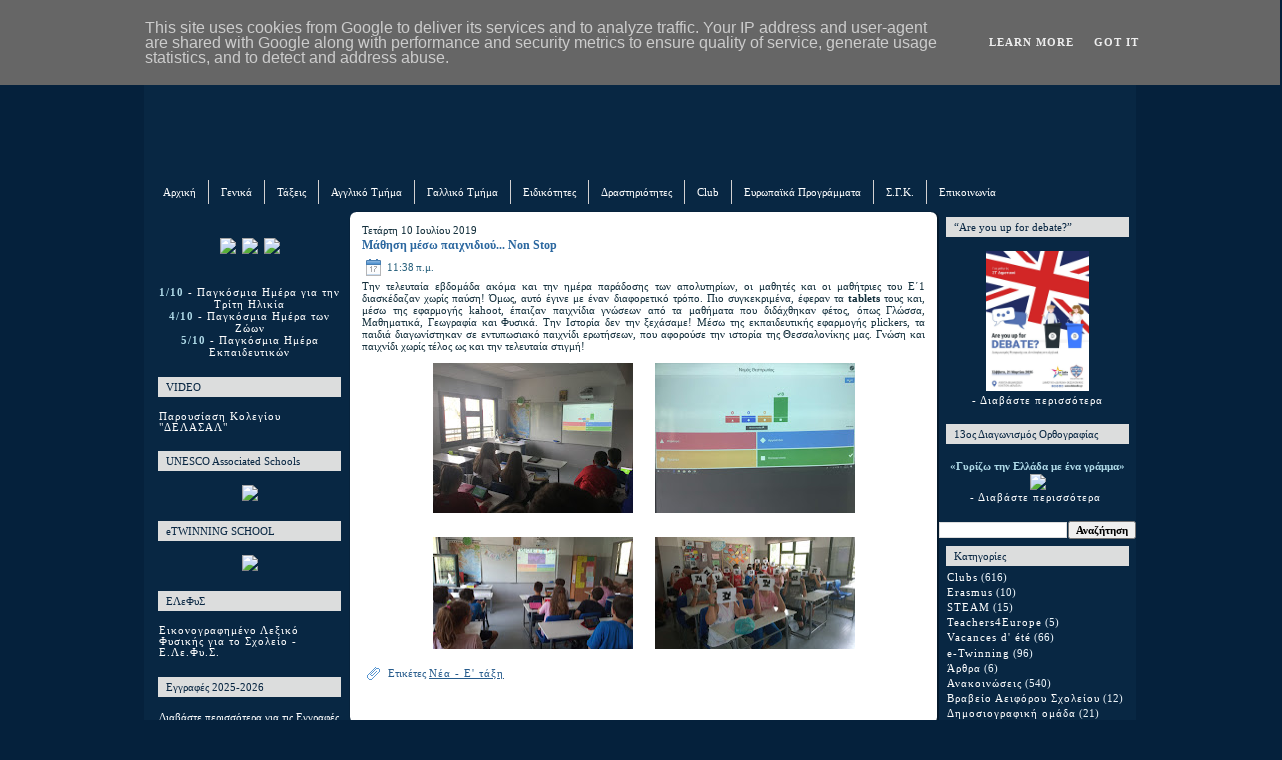

--- FILE ---
content_type: text/html; charset=UTF-8
request_url: https://www.elementary.delasalle.gr/2019/07/no-stop.html
body_size: 32605
content:
<!DOCTYPE html>
<html dir='ltr' xmlns='http://www.w3.org/1999/xhtml' xmlns:b='http://www.google.com/2005/gml/b' xmlns:data='http://www.google.com/2005/gml/data' xmlns:expr='http://www.google.com/2005/gml/expr'>
<head>
<link href='https://www.blogger.com/static/v1/widgets/2944754296-widget_css_bundle.css' rel='stylesheet' type='text/css'/>
<meta content='text/html; charset=UTF-8' http-equiv='Content-Type'/>
<meta content='blogger' name='generator'/>
<link href='https://www.elementary.delasalle.gr/favicon.ico' rel='icon' type='image/x-icon'/>
<link href='https://www.elementary.delasalle.gr/2019/07/no-stop.html' rel='canonical'/>
<link rel="alternate" type="application/atom+xml" title="Ιδιωτικό Δημοτικό Σχολείο &quot;Ι.Μ.ΔΕΛΑΣΑΛ&quot; - Atom" href="https://www.elementary.delasalle.gr/feeds/posts/default" />
<link rel="alternate" type="application/rss+xml" title="Ιδιωτικό Δημοτικό Σχολείο &quot;Ι.Μ.ΔΕΛΑΣΑΛ&quot; - RSS" href="https://www.elementary.delasalle.gr/feeds/posts/default?alt=rss" />
<link rel="service.post" type="application/atom+xml" title="Ιδιωτικό Δημοτικό Σχολείο &quot;Ι.Μ.ΔΕΛΑΣΑΛ&quot; - Atom" href="https://www.blogger.com/feeds/4897486689070676623/posts/default" />

<link rel="alternate" type="application/atom+xml" title="Ιδιωτικό Δημοτικό Σχολείο &quot;Ι.Μ.ΔΕΛΑΣΑΛ&quot; - Atom" href="https://www.elementary.delasalle.gr/feeds/7596667768971175737/comments/default" />
<!--Can't find substitution for tag [blog.ieCssRetrofitLinks]-->
<link href='https://blogger.googleusercontent.com/img/b/R29vZ2xl/AVvXsEiO2npl0AYArnuwQ-y1cNsJ9HI8ZrOZ84kQIDcn6vSE3cWWx3RHDQ9SJnPgfVqX0PRanvqkMMpbVFOge5__3IB2pJdrqJgjGp1IB1cy-W09oHvPc-drYB3h1pHgOLTcrMdn8g7GBwLsBcc/s200/IMG_2518.JPG' rel='image_src'/>
<meta content='https://www.elementary.delasalle.gr/2019/07/no-stop.html' property='og:url'/>
<meta content='Μάθηση μέσω παιχνιδιού... Non Stop' property='og:title'/>
<meta content='  Την τελευταία εβδομάδα ακόμα και την ημέρα παράδοσης των απολυτηρίων, οι μαθητές και οι μαθήτριες του Ε΄1 διασκέδαζαν χωρίς παύση! Όμως, α...' property='og:description'/>
<meta content='https://blogger.googleusercontent.com/img/b/R29vZ2xl/AVvXsEiO2npl0AYArnuwQ-y1cNsJ9HI8ZrOZ84kQIDcn6vSE3cWWx3RHDQ9SJnPgfVqX0PRanvqkMMpbVFOge5__3IB2pJdrqJgjGp1IB1cy-W09oHvPc-drYB3h1pHgOLTcrMdn8g7GBwLsBcc/w1200-h630-p-k-no-nu/IMG_2518.JPG' property='og:image'/>
<meta content='IE=EmulateIE7' http-equiv='X-UA-Compatible'/>
<title>Ιδιωτικό Δημοτικό Σχολείο "Ι.Μ.ΔΕΛΑΣΑΛ": Μάθηση μέσω παιχνιδιού... Non Stop</title>
<style id='page-skin-1' type='text/css'><!--
/* begin Page */
/* Generated with Artisteer version 2.3.0.23023, file checksum is E2DD9CEC. */
body
{
margin: 0 auto;
padding: 0;
background-color: #05213c;
background-image: url('https://www.delasalle.gr/templates/gk_black_and_white/images/style1/delback.jpg');
background-repeat: no-repeat;
background-attachment: fixed;
background-position: top left;
}
#art-main
{
position: relative;
width: 100%;
left: 0;
top: 0;
}
#art-page-background-glare
{
position: absolute;
width: 100%;
height: 275px;
left: 0;
top: 0;
}
#art-page-background-glare-image
{
background-image: url('');
background-repeat: no-repeat;
height: 275px;
width: 1100px;
margin: 0 auto;
}
html:first-child #art-page-background-glare
{
border: 1px solid transparent; /* Opera fix */
}
#art-page-background-gradient
{
position: absolute;
background-image: url('');
background-attachment: fixed;
top:0;
width:100%;
height: 1250px;
}
#art-page-background-gradient
{
background-position: top left;
}
.cleared
{
float: none;
clear: both;
margin: 0;
padding: 0;
border: none;
font-size:1px;
}
form
{
padding:0 !important;
margin:0 !important;
}
table.position
{
position: relative;
width: 100%;
table-layout: fixed;
}
#navbar
{
position: relative;
z-index:10;
}
#comments{
padding:0 15px 15px 15px;
}
#ArchiveList ul li
{
text-indent: -10px !important;
padding:0 0 0 15px;
}
.profile-datablock, .profile-textblock {
margin:0 0 .75em;
line-height:1.4em;
text-align:center;
}
.profile-img {
float: left;
margin-top: 0;
margin-right: 10px;
margin-bottom: 5px;
margin-left: 0;
border: 5px solid #889977;
text-align:center;
}
.profile-data {
font-weight: bold;
text-align:center;
}
.blog-pager{
margin-left:15px;
}
.post-feeds{
margin-left:15px;
}
.blog-feeds
{
margin-left:15px;
}
/* for Blogger Page Elements */
body#layout div.art-Header{
height: auto;
width: 100%;
}
body#layout .art-contentLayout{
margin-top: 0px;
padding-top: 0px;
width: 100%
}
body#layout .art-Sheet{
width: 100%;
}
body#layout .art-Footer{
width: 100%;
}
body#layout .art-sidebar1{
width: 25%;
}
body#layout .art-sidebar2{
width: 25%;
}
body#layout .art-content{
width: 50%;
}
body#layout .art-Footer .art-Footer-text{
height: 85px;
}
body#layout .art-BlockContent-body{
padding: 0;
}
body#layout .art-Block-body{
padding: 0;
}
body#layout .art-nav{
height: auto;
}
/* search results  */
#uds-searchControl .gsc-results, #uds-searchControl .gsc-tabhActive
{
background-color: white!important;
}/* end Page */
/* begin Box, Sheet */
.art-Sheet
{
position:relative;
z-index:0;
margin:0 auto;
width: 992px;
min-width:69px;
min-height:69px;
}
.art-Sheet-body
{
position: relative;
z-index: 1;
padding: 7px;
}
.art-Sheet-tr, .art-Sheet-tl, .art-Sheet-br, .art-Sheet-bl, .art-Sheet-tc, .art-Sheet-bc,.art-Sheet-cr, .art-Sheet-cl
{
position:absolute;
z-index:-1;
}
.art-Sheet-tr, .art-Sheet-tl, .art-Sheet-br, .art-Sheet-bl
{
background-color: #082743;
width: 96px;
height: 96px;
background-image: url('');
}
.art-Sheet-tl
{
top:0;
left:0;
clip: rect(auto, 48px, 48px, auto);
}
.art-Sheet-tr
{
top: 0;
right: 0;
clip: rect(auto, auto, 48px, 48px);
}
.art-Sheet-bl
{
bottom: 0;
left: 0;
clip: rect(48px, 48px, auto, auto);
}
.art-Sheet-br
{
bottom: 0;
right: 0;
clip: rect(48px, auto, auto, 48px);
}
.art-Sheet-tc, .art-Sheet-bc
{
left: 48px;
right: 48px;
height: 96px;
background-image: url('');
}
.art-Sheet-tc
{
top: 0;
clip: rect(auto, auto, 48px, auto);
}
.art-Sheet-bc
{
bottom: 0;
clip: rect(48px, auto, auto, auto);
}
.art-Sheet-cr, .art-Sheet-cl
{
background-color: #082743;
top: 48px;
bottom: 48px;
width: 96px;
background-image: url('');
}
.art-Sheet-cr
{
right:0;
clip: rect(auto, auto, auto, 48px);
}
.art-Sheet-cl
{
left:0;
clip: rect(auto, 48px, auto, auto);
}
.art-Sheet-cc
{
position:absolute;
z-index:-1;
top: 48px;
left: 48px;
right: 48px;
bottom: 48px;
background-color: #082743;
background-image: url('');
}
.art-Sheet
{
margin-top: -30px !important;
}
#art-page-background-simple-gradient, #art-page-background-gradient, #art-page-background-glare
{
min-width:1000px;
}
/* end Box, Sheet */
/* begin Header */
div.art-Header
{
margin: 0 auto;
position: relative;
z-index:0;
width: 986px;
height: 196px;
}
div.art-Header-jpeg
{
position: absolute;
z-index:-1;
top: 0;
left: 0;
width: 986px;
height: 196px;
background-image: url('https://www.delasalle.gr/dimotiko/dimblog/images/del_dim_header.jpg');
background-repeat: no-repeat;
background-position: center center;
}
/* end Header */
/* begin Logo */
.art-Logo
{
display : block;
position: absolute;
left: 10px;
top: 160px;
width: 956px;
}
h1.art-Logo-name
{
display: block;
text-align: left;
}
h1.art-Logo-name, h1.art-Logo-name a, h1.art-Logo-name a:link, h1.art-Logo-name a:visited, h1.art-Logo-name a:hover
{
font-family: Verdana;
font-size: 22px;
font-style: normal;
font-weight: bold;
text-decoration: none;
text-transform: none;
font-variant: normal;
padding:0;
margin:0;
color: #FFFFFF !important;
}
/* end Logo */
/* begin Menu */
/* menu structure */
.art-menu a, .art-menu a:link, .art-menu a:visited, .art-menu a:hover
{
text-align:left;
text-decoration:none;
outline:none;
letter-spacing:normal;
word-spacing:normal;
}
.art-menu, .art-menu ul
{
margin: 0;
padding: 0;
border: 0;
list-style-type: none;
display: block;
}
.art-menu li
{
margin: 0;
padding: 0;
border: 0;
display: block;
float: left;
position: relative;
z-index: 10;
background:none;
}
.art-menu li:hover
{
z-index: 10000;
white-space: normal;
}
.art-menu li li
{
float: none;
}
.art-menu ul
{
visibility: hidden;
position: absolute;
z-index: 20;
left: 0;
top: 0;
background:none;
}
.art-menu li:hover>ul
{
visibility: visible;
top: 100%;
}
.art-menu li li:hover>ul
{
top: 0;
left: 100%;
}
.art-menu:after, .art-menu ul:after
{
content: ".";
height: 0;
display: block;
visibility: hidden;
overflow: hidden;
clear: both;
}
.art-menu, .art-menu ul
{
min-height: 0;
}
.art-menu ul
{
background-image: url(//lh4.ggpht.com/_MX6D-M1gboA/TJjVbhWJpAI/AAAAAAAABRo/dihytxPn15k/s320/spacer.gif);
padding: 10px 30px 30px 30px;
margin: -10px 0 0 -30px;
}
.art-menu ul ul
{
padding: 40px 40px 40px 10px;
margin: -30px 0 0 -10px;
}
/* menu structure */
.art-menu
{
padding: 0px 0px 0px 0px;
}
.art-nav
{
position: relative;
height: 30px;
z-index: 100;
}
.art-nav .l, .art-nav .r
{
position: absolute;
z-index: -1;
top: 0;
height: 30px;
background-color: #082743;
background-image: url('');
}
.art-nav .l
{
left: 0;
right:0px;
}
.art-nav .r
{
right: 0;
width: 986px;
clip: rect(auto, auto, auto, 986px);
}
/* end Menu */
/* begin MenuItem */
.art-menu ul li
{
background-color: #ffffff;
border-color: #d0d1d2;
border-style: dotted;
clear: both;
}
.art-menu a
{
position:relative;
display: block;
overflow:hidden;
height: 28px;
cursor: pointer;
text-decoration: none;
margin-right: 0px;
margin-left: 0px;
}
.art-menu a .r, .art-menu a .l
{
position:absolute;
display: block;
top:0;
z-index:-1;
height: 72px;
background-image: url('');
}
.art-menu a .l
{
left:0;
right:0px;
}
.art-menu a .r
{
width:300px;
right:0;
clip: rect(auto, auto, auto, 300px);
}
.art-menu a .t
{
font-family: Verdana;
font-size: 11px;
font-style: normal;
font-variant: normal;
color: #FFFFFF;
padding: 0 12px;
margin: 0 0px;
line-height: 24px;
text-align: center;
}
.art-menu a:hover .l, .art-menu a:hover .r
{
background-color: #a61d31;
top:-24px;
}
.art-menu li:hover>a .l, .art-menu li:hover>a .r
{
background-color: #a61d31;
top:-24px;
}
.art-menu li:hover a .l, .art-menu li:hover a .r
{
top:-24px;
}
.art-menu a:hover .t
{
color: #ffffff;
}
.art-menu li:hover a .t
{
color: #ffffff;
}
.art-menu li:hover>a .t
{
color: #ffffff;
}
/* end MenuItem */
/* begin MenuSeparator */
.art-nav .art-menu-separator
{
display: block;
background-color: #d2d0d1;
width: 1px;
height: 24px;
background-image: url('');
}
/* end MenuSeparator */
/* begin MenuSubItem */
.art-menu ul a
{
display:block;
text-align: center;
white-space: nowrap;
height: 27px;
width: 190px;
overflow:hidden;
line-height: 27px;
margin-right: auto;
background-color: #ffffff;
background-image: url('');
background-position: left top;
background-repeat: repeat-x;
border-width: 2px;
border-color: #3d3d3e;
}
.art-nav ul.art-menu ul span, .art-nav ul.art-menu ul span span
{
display: inline;
float: none;
margin: inherit;
padding: inherit;
background-image: none;
text-align: inherit;
text-decoration: inherit;
}
.art-menu ul a, .art-menu ul a:link, .art-menu ul a:visited, .art-menu ul a:hover, .art-menu ul a:active, .art-nav ul.art-menu ul span, .art-nav ul.art-menu ul span span
{
text-align: left;
text-indent: 12px;
text-decoration: none;
line-height: 27px;
color: #062847;
font-family:  Verdana;
font-size: 10px;
font-weight: normal;
}
.art-menu ul ul a
{
margin-left: auto;
}
.art-menu ul li a:hover
{
color: #C20003;
border-color: #83B1DD;
background-position: 0 -38px;
}
.art-menu ul li:hover>a
{
color: #C20003;
border-color: #83B1DD;
background-position: 0 -38px;
}
.art-nav .art-menu ul li a:hover span, .art-nav .art-menu ul li a:hover span span
{
color: #C20003;
}
.art-nav .art-menu ul li:hover>a span, .art-nav .art-menu ul li:hover>a span span
{
color: #C20003;
}
/* end MenuSubItem */
/* begin ContentLayout */
.art-contentLayout
{
position: relative;
margin-bottom: 9px;
width: 986px;
}
/* end ContentLayout */
/* begin Box, Block */
.art-Block
{
position:relative;
z-index:0;
margin:0 auto;
min-width:1px;
min-height:1px;
}
.art-Block-body
{
position: relative;
z-index: 1;
padding: 0px;
}
.art-Block
{
margin: 7px;
}
/* end Box, Block */
/* begin BlockHeader */
.art-BlockHeader
{
color: #082642;
background-color: #dcdddd;
position:relative;
z-index:0;
height: 20px;
padding: 0 7px;
margin-bottom: 2px;
}
.art-BlockHeader .t
{
height: 20px;
color: #082642;
font-family:  Verdana;
font-size: 11px;
font-style: normal;
text-decoration: none;
font-variant: normal;
white-space : nowrap;
padding: 0 1px;
line-height: 20px;
}
.art-BlockHeader .l, .art-BlockHeader .r
{
display:block;
position:absolute;
z-index:-1;
height: 20px;
background-image: url('');
}
.art-BlockHeader .l
{
left:0;
right:4px;
}
.art-BlockHeader .r
{
width:986px;
right:0;
clip: rect(auto, auto, auto, 982px);
}
/* end BlockHeader */
/* begin Box, BlockContent */
.art-BlockContent
{
position:relative;
z-index:0;
margin:0 auto;
min-width:1px;
min-height:1px;
font-size: 10.5px;
}
.art-BlockContent-body
{
position: relative;
z-index: 1;
padding: 1px;
font-size: 10.5px;
}
.art-BlockContent-body
{
color:#FFFFFF;
font-family:  Verdana;
font-size: 10.5px;
margin-left: 0px;
margin-right: 0px;
}
.art-BlockContent-body a:link
{
color: #FFFFFF;
font-family: Verdana;
text-decoration: none;
font-size: 10.5px;
}
.art-BlockContent-body a:visited, .art-BlockContent-body a.visited
{
color: #FFFFFF;
font-family: Verdana;
text-decoration: none;
font-size: 10.5px;
}
.art-BlockContent-body a:hover, .art-BlockContent-body a.hover
{
color: #FFFFFF;
font-family:  Verdana;
text-decoration: underline;
font-size: 10.5px;
}
.art-BlockContent-body ul
{
list-style-type: none;
color: #ECF4F9;
margin:0;
padding:0;
}
.art-BlockContent-body ul li
{
font-family:  Verdana;
font-size: 10.5px;
line-height: 125%;
line-height: 1.25em;
padding: 0px 0 0px 0px;
background-image: url('');
background-repeat: no-repeat;
}
/* Variable definitions
====================
<Variable name="textcolor" description="Block Text Color"
type="color" default="#FFFFFF">
<Variable name="linkcolor" description="Block Link Color"
type="color" default="#FFFFFF">
<Variable name="visitedlinkcolor" description="Block Visited Link Color"
type="color" default="#FFFFFF">
<Variable name="hoveredlinkcolor" description="Block Hovered Link Color"
type="color" default="#FFFFFF">
*/
.art-BlockContent-body
{
color: #FFFFFF;
}
.art-BlockContent-body a:link
{
color: #FFFFFF;
}
.art-BlockContent-body a:visited, .art-BlockContent-body a.visited
{
color: #FFFFFF;
}
.art-BlockContent-body a:hover, .art-BlockContent-body a.hover
{
color: #FFFFFF;
}
.toggle span
{
color: #FFFFFF;
}
.gsc-branding-text {
color: #FFFFFF !important;
}
/* end Box, BlockContent */
/* begin Box, Post */
.art-Post
{
position:relative;
z-index:0;
margin:0 auto;
min-width:21px;
min-height:21px;
}
.art-Post-body
{
position: relative;
z-index: 1;
padding: 14px;
}
.art-Post-tr, .art-Post-tl, .art-Post-br, .art-Post-bl, .art-Post-tc, .art-Post-bc,.art-Post-cr, .art-Post-cl
{
position:absolute;
z-index:-1;
}
.art-Post-tr, .art-Post-tl, .art-Post-br, .art-Post-bl
{
width: 28px;
height: 28px;
background-image: url('https://blogger.googleusercontent.com/img/b/R29vZ2xl/AVvXsEhUG4F1T6tRtSBFfnqPNZDD2V0NceVqwHxn3iugATiy93LumcoKZJBylIvT_cYUqLvfIdAF7VkoO5Iq-wpPL23JNDeep0UOjP9SXM6WFGhhOqZcH4MVLZLNQszwPaViGogljOLg4wD4ZhM/s320/Post-s.png');
}
.art-Post-tl
{
top:0;
left:0;
clip: rect(auto, 14px, 14px, auto);
}
.art-Post-tr
{
top: 0;
right: 0;
clip: rect(auto, auto, 14px, 14px);
}
.art-Post-bl
{
bottom: 0;
left: 0;
clip: rect(14px, 14px, auto, auto);
}
.art-Post-br
{
bottom: 0;
right: 0;
clip: rect(14px, auto, auto, 14px);
}
.art-Post-tc, .art-Post-bc
{
left: 14px;
right: 14px;
height: 28px;
background-image: url('https://blogger.googleusercontent.com/img/b/R29vZ2xl/AVvXsEjxlGatvNZzNFKEYGBJeVB9UBuHk5JEr1v1QaGrZHmrGD9maQIVqNDIYIko-1inB8QdgZTq21H9So6ZiM6e94NhgbwVydU_BJ3VAGTzmJAQbWxjJN_iuBZ6ctLIPBUxH8t-jfYNu1DTq_4/s320/Post-h.png');
}
.art-Post-tc
{
top: 0;
clip: rect(auto, auto, 14px, auto);
}
.art-Post-bc
{
bottom: 0;
clip: rect(14px, auto, auto, auto);
}
.art-Post-cr, .art-Post-cl
{
top: 14px;
bottom: 14px;
width: 28px;
background-image: url('https://blogger.googleusercontent.com/img/b/R29vZ2xl/AVvXsEhHAt8AOJnwY_VhFuP4OX-uoBT4oSr16pCsBx6z76eS5N71kCYmpz_ANfQjCazjnWrFnJwqMU5pRjsVSqmkAY52-6fj-zt9coiLNIWE1qTB7oHlQ_PmrbM0F9PzalUNTKP2a4_O9CwaUcI/s320/Post-v.png');
}
.art-Post-cr
{
right:0;
clip: rect(auto, auto, auto, 14px);
}
.art-Post-cl
{
left:0;
clip: rect(auto, 14px, auto, auto);
}
.art-Post-cc
{
position:absolute;
z-index:-1;
top: 14px;
left: 14px;
right: 14px;
bottom: 14px;
background-color: #FFFFFF;
}
.art-Post
{
margin: 0px;
}
/* Start images */
a img
{
border: 0;
}
.art-article img, img.art-article
{
margin: 1em;
}
.art-metadata-icons img
{
border: none;
vertical-align: middle;
margin: 2px;
textalign: center;
}
/* Finish images */
/* Start tables */
.art-article table, table.art-article
{
border-collapse: collapse;
border-style: hidden;
margin: 1px;
width:auto;
}
.art-article table, table.art-article .art-article tr, .art-article th, .art-article td
{
background-color:Transparent;
border-style: hidden;
border-color:Transparent;
}
.art-article th, .art-article td
{
padding: 2px;
vertical-align: top;
text-align:left;
}
.art-article th
{
text-align: center;
vertical-align: middle;
padding: 7px;
}
/* Finish tables */
pre
{
overflow: auto;
padding: 0.1em;
}
#uds-searchControl .gsc-results, #uds-searchControl .gsc-tabhActive
{
border-color: #3175B4 !important;
}/* end Box, Post */
/* begin PostHeaderIcon */
.art-PostHeader
{
text-decoration:none;
margin: 0.2em 0;
padding: 0;
font-weight:normal;
font-style:normal;
letter-spacing:normal;
word-spacing:normal;
font-variant:normal;
text-decoration:none;
font-variant:normal;
text-transform:none;
text-align:left;
text-indent:0;
line-height:inherit;
font-family: Verdana;
font-size: 12px;
font-style: normal;
font-weight: bold;
letter-spacing: 0px;
color: #2D6BA4;
}
.art-PostHeader a, .art-PostHeader a:link, .art-PostHeader a:visited, .art-PostHeader a:hover
{
font-family:  Verdana;
font-size: 12px;
font-style: normal;
font-weight: bold;
letter-spacing: 0px;
/*  text-transform: uppercase;*/
margin:0;
color: #2D6BA4;
}
/* end PostHeaderIcon */
/* begin PostHeader */
.art-PostHeader a:link
{
font-family: Verdana;
text-decoration: none;
/*text-transform: uppercase;*/
color: #2C68A0;
}
.art-PostHeader a:visited, .art-PostHeader a.visited
{
font-family: Verdana;
font-size: 12px;
text-decoration: underline;
color: #3782C8;
}
.art-PostHeader a:hover, .art-PostHeader a.hovered
{
font-family: Verdana;
font-size: 12px;
text-decoration: underline;
color: #3278B8;
}
/* end PostHeader */
/* begin PostIcons */
.art-PostHeaderIcons
{
padding:1px;
}
.art-PostHeaderIcons, .art-PostHeaderIcons a, .art-PostHeaderIcons a:link, .art-PostHeaderIcons a:visited, .art-PostHeaderIcons a:hover
{
font-family: Verdana;
font-size: 11px;
font-style: normal;
font-weight: normal;
color: #2A627E;
}
.art-PostHeaderIcons a, .art-PostHeaderIcons a:link, .art-PostHeaderIcons a:visited, .art-PostHeaderIcons a:hover
{
margin:0;
}
.art-PostHeaderIcons a:link
{
font-family: Verdana;
text-decoration: underline;
letter-spacing: 1px;
color: #265B8C;
}
.art-PostHeaderIcons a:visited, .art-PostHeaderIcons a.visited
{
font-family: Verdana;
text-decoration: underline;
letter-spacing: 1px;
color: #2D6886;
}
.art-PostHeaderIcons a:hover, .art-PostHeaderIcons a.hover
{
font-family: Verdana;
text-decoration: none;
letter-spacing: 1px;
color: #3278B8;
}
/* end PostIcons */
/* begin PostContent */
/* Content Text Font & Color (Default) */
body
{
font-family: Verdana;
font-size: 11px;
font-style: normal;
font-weight: normal;
color: #14303D;
}
.art-PostContent p
{
margin: 0.5em 0;
}
.art-PostContent, .art-PostContent p
{
font-family: Verdana;
font-size: 11px;
text-align: justify;
color: #14303D;
}
.art-PostContent
{
margin:0;
}
/* Start Content link style */
/*
The right order of link pseudo-classes: Link-Visited-Hover-Focus-Active.
http://www.w3schools.com/CSS/css_pseudo_classes.asp
http://meyerweb.com/eric/thoughts/2007/06/11/who-ordered-the-link-states/
*/
a
{
font-family: Verdana;
text-decoration: underline;
letter-spacing: 1px;
color: #265B8C;
}
/* Adds special style to an unvisited link. */
a:link
{
font-family: Verdana;
text-decoration: underline;
letter-spacing: 1px;
color: #265B8C;
}
/* Adds special style to a visited link. */
a:visited, a.visited
{
font-family: Verdana;
text-decoration: underline;
letter-spacing: 1px;
color: #3B89B0;
}
/* :hover - adds special style to an element when you mouse over it. */
a:hover, a.hover
{
font-family:Verdana;
text-decoration: none;
letter-spacing: 1px;
color: #09C1E1;
}
/* Finish Content link style */
/* Resert some headings default style & links default style for links in headings*/
h1, h2, h3, h4, h5, h6,
h1 a, h2 a, h3 a, h4 a, h5 a, h6 a
h1 a:hover, h2 a:hover, h3 a:hover, h4 a:hover, h5 a:hover, h6 a:hover
h1 a:visited, h2 a:visited, h3 a:visited, h4 a:visited, h5 a:visited, h6 a:visited
{
font-weight: normal;
font-style: normal;
text-decoration: none;
}
/* Start Content headings Fonts & Colors  */
h1, h1 a, h1 a:link, h1 a:visited, h1 a:hover
{
font-family: Verdana;
font-size: 28px;
text-align: left;
color: #3278B8;
}
h2, h2 a, h2 a:link, h2 a:visited, h2 a:hover
{
font-family:Verdana;
font-size: 24px;
font-style: normal;
font-weight: normal;
/*text-transform: uppercase;*/
text-align: left;
color: #3278B8;
}
h3, h3 a, h3 a:link, h3 a:visited, h3 a:hover
{
font-family: Verdana;
font-size: 22px;
/*text-transform: uppercase;*/
text-align: left;
color: #5EA6C9;
}
h4, h4 a, h4 a:link, h4 a:visited, h4 a:hover
{
font-family: Verdana;
font-size: 18px;
/*text-transform: uppercase;*/
text-align: left;
color: #14303D;
}
h5, h5 a, h5 a:link, h5 a:visited, h5 a:hover
{
font-family:  Verdana;
font-size: 16px;
/*text-transform: uppercase;*/
text-align: left;
color: #14303D;
}
h6, h6 a, h6 a:link, h6 a:visited, h6 a:hover
{
font-family: Verdana;
font-size: 14px;
/*text-transform: uppercase;*/
text-align: left;
color: #14303D;
}
/* Finish Content headings Fonts & Colors  */
#uds-searchControl .gsc-results,
#uds-searchControl .gsc-tabhActive
{
font-family: Verdana;
font-size: 12px;
text-align: justify;
color: #14303D !important;
}
#uds-searchControl a,
#uds-searchControl .gs-result .gs-title *,
#uds-searchControl .gs-visibleUrl ,
#uds-searchControl .gsc-tabhInactive
{
font-family: Verdana;
text-decoration: underline;
letter-spacing: 1px;
color: #265B8C !important;
}/* end PostContent */
/* begin PostBullets */
/* Start Content list */
ol, ul
{
color: #091520;
margin:1em 0 1em 2em;
padding:0;
font-family: Verdana;
font-size: 11px;
text-align: left;
margin-left: 1px;
}
li ol, li ul
{
margin:0.5em 0 0.5em 2em;
padding:0;
}
li
{
margin:0.2em 0;
padding:0;
}
ul
{
list-style-type: none;
}
ol
{
list-style-position:outside;
}
.art-Post li
{
padding:0px 0 0px 12px;
line-height:1.2em;
}
.art-Post ol li, .art-Post ul ol li
{
background: none;
padding-left:0;
}
.art-Post ul li, .art-Post ol ul li
{
background-image:url('https://blogger.googleusercontent.com/img/b/R29vZ2xl/AVvXsEiu4nv5btvhMhFv-mqD0TJgiSldlv9hFroCW-OyrqZgKPMkuhJIcwSfTxBLU-LzACwZAbMBp3-4K7WXKqUfnJg1eZz08KhVcnuC7HfC99yPe3xRhmFv3voi5wwGqSWz7zJNPRcStjYLseE/s320/PostBullets.png') ;
background-repeat:no-repeat;
padding-left:12px;
}
/* Finish Content list */
/* end PostBullets */
/* begin PostQuote */
/* Start blockquote */
blockquote,
blockquote p,
.art-PostContent blockquote p
{
color:#081217;
font-family: Verdana;
font-style: italic;
font-weight: normal;
text-align: left;
}
blockquote,
.art-PostContent blockquote
{
margin:10px 10px 10px 50px;
padding:5px 5px 5px 41px;
background-color:#C9E1ED;
background-image:url('https://blogger.googleusercontent.com/img/b/R29vZ2xl/AVvXsEiv6HdHCvxEvl3bokeoIUJipj52Kpnw6SgP6bVN0Rt83s81svanaSBN5HWBbZN92BabY23VjIfSyRVw8-nT-QrpFgQhwdJ4KA2NPR9E85Gm3x3hNV7ulR6iBsLglXzoCmAlb3soz2JTD-E/s320/PostQuote.png');
background-position:left top;
background-repeat:no-repeat;
}
/* Finish blockuote */
/* end PostQuote */
/* begin PostIcons */
.art-PostFooterIcons
{
padding:1px;
}
.art-PostFooterIcons, .art-PostFooterIcons a, .art-PostFooterIcons a:link, .art-PostFooterIcons a:visited, .art-PostFooterIcons a:hover
{
font-family: Verdana;
font-size: 11px;
font-style: bold;
font-weight: normal;
color: #265B8C;
}
.art-PostFooterIcons a, .art-PostFooterIcons a:link, .art-PostFooterIcons a:visited, .art-PostFooterIcons a:hover
{
margin:0;
}
.art-PostFooterIcons a:link
{
font-family: Verdana;
text-decoration: underline;
letter-spacing: 1px;
color: #265B8C;
}
.art-PostFooterIcons a:visited, .art-PostFooterIcons a.visited
{
font-family:  Verdana;
text-decoration: underline;
color: #2D6886;
}
.art-PostFooterIcons a:hover, .art-PostFooterIcons a.hover
{
font-family: Verdana;
text-decoration: none;
color: #3278B8;
}
/* end PostIcons */
/* begin Button */
.art-button-wrapper .art-button
{
display:inline-block;
width: auto;
outline:none;
border:none;
background:none;
line-height:26px;
margin:0 !important;
padding:0 !important;
overflow: visible;
cursor: default;
text-decoration: none !important;
z-index:0;
vertical-align: middle;
}
.art-button img, .art-button-wrapper img
{
margin: 0;
}
.art-button-wrapper
{
display:inline-block;
vertical-align: middle;
position:relative;
height: 26px;
overflow:hidden;
white-space: nowrap;
width: auto;
z-index:0;
}
.firefox2 .art-button-wrapper
{
display:block;
float:left;
}
.art-button-wrapper .art-button
{
display:block;
height: 26px;
font-family: Verdana;
font-size: 11px;
font-style: normal;
font-weight: bold;
white-space: nowrap;
text-align: left;
padding: 0 11px !important;
line-height: 26px;
text-decoration: none !important;
color: #EFF5FB !important;
}
input, select
{
vertical-align: middle;
font-family: Verdana;
font-size: 11px;
font-style: normal;
font-weight: bold;
}
.art-button-wrapper.hover .art-button, .art-button:hover
{
color: #E7F0F8 !important;
text-decoration: none !important;
}
.art-button-wrapper.active .art-button
{
color: #EEF7FB !important;
}
.art-button-wrapper .l, .art-button-wrapper .r
{
display:block;
position:absolute;
z-index:-1;
height: 78px;
background-image: url('https://blogger.googleusercontent.com/img/b/R29vZ2xl/AVvXsEi8xIIX8wm9FYD6MsuWVI1BENy_7L1uxGZFA3lqod2IxaZvKO3izPifsgA1Tn0FMDwLnir1_eJJMYmBzZtqgepaTHZmUHvwl3oc0SYtpTJcfwlIuKU1ozJDYGaaFmoXU9VWojMIil_Iw3A/s800/Button.png');
}
.art-button-wrapper .l
{
left:0;
right:8px;
}
.art-button-wrapper .r
{
width:409px;
right:0;
clip: rect(auto, auto, auto, 401px);
}
.art-button-wrapper.hover .l, .art-button-wrapper.hover .r
{
top: -26px;
}
.art-button-wrapper.active .l, .art-button-wrapper.active .r
{
top: -52px;
}
/* end Button */
/* begin Footer */
.art-Footer
{
position:relative;
z-index:0;
overflow:hidden;
width: 986px;
margin: 5px auto 0px auto;
}
.art-Footer .art-Footer-inner
{
height:1%;
position: relative;
z-index: 0;
padding: 8px;
text-align: center;
}
.art-Footer .art-Footer-background
{
position:absolute;
z-index:-1;
background-repeat:no-repeat;
background-image: url('https://blogger.googleusercontent.com/img/b/R29vZ2xl/AVvXsEg-6zfn0z0m2jfj236xM7Ilamf1dJEOnRPsdeHKK8t5__E2tsaLFLrbrKj9CzVnmggjTMHu4Dma-TkqL1m1m-TVHETWEij7koP-9hajXr86DPzPVsY3QW4VVz4X0cPnhSFTkF3Br2Ay_MQ/');
width: 986px;
height: 150px;
bottom:0;
left:0;
}
.art-Footer .art-Footer-text p
{
margin: 0;
}
.art-Footer .art-Footer-text
{
display:inline-block;
color:#ffffff;
font-family: Verdana;
font-size: 11px;
font-style: italic;
font-weight: normal;
}
.art-Footer .art-Footer-text a:link
{
text-decoration: none;
color: #ffffff;
font-family: Verdana;
text-decoration: underline;
}
.art-Footer .art-Footer-text a:visited
{
text-decoration: none;
color: #327495;
font-family: Verdana;
text-decoration: underline;
}
.art-Footer .art-Footer-text a:hover
{
text-decoration: none;
color: #2B659C;
font-family: Verdana;
text-decoration: none;
}
/* end Footer */
/* begin PageFooter */
.art-page-footer, .art-page-footer a, .art-page-footer a:link, .art-page-footer a:visited, .art-page-footer a:hover
{
font-family:Arial;
font-size:10px;
letter-spacing:normal;
word-spacing:normal;
font-style:normal;
font-weight:normal;
text-decoration:underline;
color:#2C68A0;
}
.art-page-footer
{
margin:1em;
text-align:center;
text-decoration:none;
color:#ffffff;
}
/* end PageFooter */
/* begin LayoutCell */
.art-contentLayout .art-sidebar1
{
position: relative;
margin: 0;
padding: 0;
border: 0;
float: left;
overflow: hidden;
width: 197px;
}
/* end LayoutCell */
/* begin LayoutCell */
.art-contentLayout .art-content
{
position: relative;
margin: 0;
padding: 0;
border: 0;
float: left;
overflow: hidden;
width: 591px;
}
.art-contentLayout .art-content-sidebar1
{
position: relative;
margin: 0;
padding: 0;
border: 0;
float: left;
overflow: hidden;
width: 788px;
}
.art-contentLayout .art-content-sidebar2
{
position: relative;
margin: 0;
padding: 0;
border: 0;
float: left;
overflow: hidden;
width: 788px;
}
.art-contentLayout .art-content-wide
{
position: relative;
margin: 0;
padding: 0;
border: 0;
float: left;
overflow: hidden;
width: 985px;
}
/* end LayoutCell */
/* begin LayoutCell */
.art-contentLayout .art-sidebar2
{
position: relative;
margin: 0;
padding: 0;
border: 0;
float: left;
overflow: hidden;
width: 197px;
}
/* end LayoutCell */
#navbar-iframe { display: none !important; }

--></style>
<!--[if IE 6]> <style type="text/css"> /* begin Page */ /* Generated with Artisteer version 2.3.0.23023, file checksum is E2DD9CEC. */ #art-page-background-glare-image { background: none; behavior: expression(this.runtimeStyle.filter?'':this.runtimeStyle.filter="progid:DXImageTransform.Microsoft.AlphaImageLoader(src='"+GetStyleUrl()+"https://blogger.googleusercontent.com/img/b/R29vZ2xl/AVvXsEgOHI7aNXUgbV1r3TJT5TA9gxqBf14-wjaFoEDQ-ccTdMeQJpxpD31sG6Y7YRGSYwhL3vcmmSCceY-mPWImRQLJEw-iCcsbZKAGf6s_BcHGUvwDExFsJzuJNUdF8tqKw9cMT-dH4TEvyAQ/',sizingMethod='crop')"); } img { filter:expression(fixPNG(this)); } #ArchiveList ul li { behavior: expression(this.runtimeStyle.filter?'':this.runtimeStyle.filter=""); } #ArchiveList a.toggle, #ArchiveList a.toggle:link, #ArchiveList a.toggle:visited, #ArchiveList a.toggle:hover { color: expression(this.parentNode.currentStyle["color"]); } /* end Page */ /* begin Box, Sheet */ .art-Sheet, .art-Sheet-body { zoom:1; } .art-Sheet-body { position:static; } .art-Sheet-tr, .art-Sheet-tl, .art-Sheet-br, .art-Sheet-bl, .art-Sheet-tc, .art-Sheet-bc,.art-Sheet-cr, .art-Sheet-cl { font-size: 1px; background: none; } .art-Sheet-tr, .art-Sheet-tl, .art-Sheet-br, .art-Sheet-bl { behavior: expression(this.runtimeStyle.filter?'':this.runtimeStyle.filter="progid:DXImageTransform.Microsoft.AlphaImageLoader(src='" + GetStyleUrl()+"https://blogger.googleusercontent.com/img/b/R29vZ2xl/AVvXsEj0emChLltF_hr9xEOexuPonaBxcj8YaBvBRTIVhyphenhyphenIdgW_nIhxjrZ1ZAwW45ZZk-LcjF9fl0LwEKNdoZ04VW5pOfXED9oYoXAxEgOq7q2rDRUTxPtlPXjsfbFEgyH6K_SaerlWQax1R8x8/s320/Sheet-s.png',sizingMethod='scale')"); } .art-Sheet-tl { clip: rect(auto 48px 48px auto); } .art-Sheet-tr { left: expression(this.parentNode.offsetWidth-96+'px'); clip: rect(auto auto 48px 48px); } .art-Sheet-bl { top: expression(this.parentNode.offsetHeight-96+'px'); clip: rect(48px 48px auto auto); } .art-Sheet-br { top: expression(this.parentNode.offsetHeight-96+'px'); left: expression(this.parentNode.offsetWidth-96+'px'); clip: rect(48px auto auto 48px); } .art-Sheet-tc, .art-Sheet-bc { width: expression(this.parentNode.offsetWidth-96+'px'); behavior: expression(this.runtimeStyle.filter?'':this.runtimeStyle.filter="progid:DXImageTransform.Microsoft.AlphaImageLoader(src='" + GetStyleUrl()+"https://blogger.googleusercontent.com/img/b/R29vZ2xl/AVvXsEiu9ISG-Ci3EE1xMye3y6pSMRHebUmJknJz6lZ5ETn_mftZ58kL58PoGi0FY-DLBf0bB0Zqfax1RkPtt9MqvF_HDk6ZVlRbvZ_LZxEzMaXR0IgcpLmHYsdptK9RxxN0qhjtcaLjy5D8gMs/s320/Sheet-h.png',sizingMethod='scale')"); } .art-Sheet-tc { clip: rect(auto auto 48px auto); } .art-Sheet-bc { top: expression(this.parentNode.offsetHeight-96+'px'); clip: rect(48px auto auto auto); } .art-Sheet-cr, .art-Sheet-cl { height: expression(this.parentNode.offsetHeight-96+'px'); behavior: expression(this.runtimeStyle.filter?'':this.runtimeStyle.filter="progid:DXImageTransform.Microsoft.AlphaImageLoader(src='" + GetStyleUrl()+"https://blogger.googleusercontent.com/img/b/R29vZ2xl/AVvXsEjuqp4J910OfzNxy3ywRAFgyjK-AMnCUZbMbdK11vuBC4OhNlWNxjKuJTGY9reUaOh54xsRMs4ARLi5uz4ziRZZX5SFS2YGiWeDrDNLgBAXHI-VYE96Rde4pRe1DcXRbew0nIrDC5uZjCU/s320/Sheet-v.png',sizingMethod='scale')"); } .art-Sheet-cr { left: expression(this.parentNode.offsetWidth-96+'px'); clip: rect(auto auto auto 48px); } .art-Sheet-cl { clip: rect(auto 48px auto auto); } .art-Sheet-cc { font-size: 1px; width: expression(this.parentNode.offsetWidth-96+'px'); height: expression(this.parentNode.offsetHeight-96+'px'); background: none; behavior: expression(this.runtimeStyle.filter?'':this.runtimeStyle.filter="progid:DXImageTransform.Microsoft.AlphaImageLoader(src='" + GetStyleUrl()+"https://blogger.googleusercontent.com/img/b/R29vZ2xl/AVvXsEhvzyAYw_mSA695smvAdDFE2qeDshRSPhgQvpTvGhmAI1YQuATlzN485Sl3itF2ikZZ9b8_ri3F3n0SzieQyn41-N4XqKCgWKY_FCXAC5NxO-CqwVDFfmBqK8RChH-1WXTEFHFEocf97II/s320/Sheet-c.png',sizingMethod='scale')"); } #art-page-background-simple-gradient, #art-page-background-gradient, #art-page-background-glare { width:expression(document.body.clientWidth > 1000 ? "100%" : "1000px"); } /* end Box, Sheet */ /* begin Menu */ .art-menu ul { height: 1%; width:1px; } .art-menu, .art-menu ul { height: 1%; } .art-menu li.art-menuhover { z-index: 10000; } .art-menu .art-menuhoverUL { visibility: visible; } .art-menu .art-menuhoverUL { top: 100%; left: 0; } .art-menu .art-menuhoverUL .art-menuhoverUL { top: 0; left: 100%; } .art-menu ul a { height: 1%; } .art-menu li li { float: left; width: 100%; } .art-menu .art-menuhoverUL .art-menuhoverUL { top: 5px; left: 100%; } .art-menu, .art-menu ul { height: 1%; } .art-menu li.art-menuhover { z-index: 10000; } .art-menu .art-menuhoverUL { visibility: visible; } .art-menu .art-menuhoverUL { top: 100%; left: 0; } .art-menu .art-menuhoverUL .art-menuhoverUL { top: 0; left: 100%; } .art-menu ul a { height: 1%; } .art-menu li li { float: left; width: 100%; } .art-nav { zoom: 1; } .art-nav .l, .art-nav .r { font-size: 1px; background: none; behavior: expression(this.runtimeStyle.filter?'':this.runtimeStyle.filter="progid:DXImageTransform.Microsoft.AlphaImageLoader(src='" + GetStyleUrl()+"https://blogger.googleusercontent.com/img/b/R29vZ2xl/AVvXsEhi9YiYlCArJmCFYQXW0XBHDrLZEiywJH_VHXWYEL2T-pGxNxjgsQdp77VDGf7N4uYRMhpgovWAx4sHxbmmfW98s53JlWnX0B_du6BTHJKD9C6aDmJrV5a9Ufc4WIQEdYLY3lb9tY4nJas/',sizingMethod='crop')"); } .art-nav .l { width: expression(this.parentNode.offsetWidth-0+'px'); } .art-nav .r { left: expression(this.parentNode.offsetWidth-986+'px'); clip: rect(auto auto auto 986px); } /* end Menu */ /* begin MenuItem */ .art-menu a { float:left; } .art-menu a:hover { visibility:visible; } .art-menu a .r, .art-menu a .l { font-size:1px; background: none; behavior: expression(this.runtimeStyle.filter?'':this.runtimeStyle.filter="progid:DXImageTransform.Microsoft.AlphaImageLoader(src='" + GetStyleUrl()+"https://blogger.googleusercontent.com/img/b/R29vZ2xl/AVvXsEgesbdep3JMagC104wHVsY9BMkuDxFlSlaNtt0IG3tomJSemcPO5TNLJAD0AlebOyqYY9uncdtNIq2DrGkuXJ1MRk5BcM8R3GRwXt4cwafeBAa-8-Ynk6E6v28Xns1l7DBP4Ob196Rewjw/s800/MenuItem.png',sizingMethod='crop')"); } .art-menu a .r { left: expression(this.parentNode.offsetWidth-400+'px'); clip: rect(auto auto auto 400px); } .art-menu a .l { width: expression(this.parentNode.offsetWidth-0+'px'); } .art-menuhover .art-menuhoverA .t { color: #E6F3F9; } .art-menuhover .art-menuhoverA .l, .art-menuhover .art-menuhoverA .r { top: -24px; } /* end MenuItem */ /* begin MenuSeparator */ .art-nav .art-menu-separator { font-size: 1px; zoom:1; background: none; behavior: expression(this.runtimeStyle.filter?'':this.runtimeStyle.filter="progid:DXImageTransform.Microsoft.AlphaImageLoader(src='" + GetStyleUrl()+"https://blogger.googleusercontent.com/img/b/R29vZ2xl/AVvXsEg33quk0vCW4aultUCYEMZepnj1QO9ftL4A58VhQ1pJkjnkvKpaN1iv3h7TwrgrIG46xKl1Xi4ojCPRrYFKrrEZyYVlC7DLATG_RIXPHLUiX5ynGguo_idZegmFqYCesTXvIGUnOROg8GY/s320/MenuSeparator.png',sizingMethod='crop')"); } /* end MenuSeparator */ /* begin MenuSubItem */ .art-menu ul a { color: #22517C !important; } .art-menu ul a:hover { color: #C20003 !important; } .art-menu ul .art-menuhover .art-menuhoverA { color: #C20003 !important; border-color: #83B1DD; background-position: 0 -38px; } .art-nav .art-menu ul a:hover span, .art-nav .art-menu ul a:hover span span { color: #C20003 !important; } .art-nav .art-menu ul .art-menuhover .art-menuhoverA span, .art-nav .art-menu ul .art-menuhover .art-menuhoverA span span { color: #C20003 !important; } /* end MenuSubItem */ /* begin Box, Block */ .art-Block, .art-Block-body { zoom:1; } .art-Block-body { position:static; } /* end Box, Block */ /* begin BlockHeader */ .art-BlockHeader, .art-BlockHeader { font-size: 1px; } .art-BlockHeader .l, .art-BlockHeader .r { background: none; behavior: expression(this.runtimeStyle.filter?'':this.runtimeStyle.filter="progid:DXImageTransform.Microsoft.AlphaImageLoader(src='" + GetStyleUrl()+"https://blogger.googleusercontent.com/img/b/R29vZ2xl/AVvXsEjlGoLNhXN-mNxQfoCaPV5Np0ytIgCFTFnKKykRKK0NTzLEkKkXcSy4h5o96418TdpedIrGSBl32ANo05nxdmCn-dVMFPsB8If8z_7Lujpsy2FkfBfpTrKJ7C1dnYuDAFjQLWBvy-dBdw4/',sizingMethod='crop')"); } .art-BlockHeader .r { left: expression(this.parentNode.offsetWidth-986+'px'); clip: rect(auto auto auto 982px); } .art-BlockHeader .l { width: expression(this.parentNode.offsetWidth-4+'px'); } .art-header-tag-icon { background: none; behavior: expression(this.runtimeStyle.filter?'':this.runtimeStyle.filter="progid:DXImageTransform.Microsoft.AlphaImageLoader(src='" + GetStyleUrl()+"images/BlockHeaderIcon.png',sizingMethod='crop')"); } /* end BlockHeader */ /* begin Box, BlockContent */ .art-BlockContent, .art-BlockContent-body { zoom:1; } .art-BlockContent-body { position:static; } .art-BlockContent-body ul li { height:1%; background:none; behavior: expression(this.runtimeStyle.filter?'':this.runtimeStyle.filter="progid:DXImageTransform.Microsoft.AlphaImageLoader(src='" + GetStyleUrl()+"https://blogger.googleusercontent.com/img/b/R29vZ2xl/AVvXsEiMMri3IlJRyAJkSgodLZ0OQvWpxKl-f9jUiNvrk_Ybn9NVMrZZFmVLbJlQnyWkbSZuQzvqiEPODcMrU6BnJlVHiptzPvsWhfVcw19hW_wgmVdcASbhpcH19vQABKgpobmnhin3tgFak8U/s320/BlockContentBullets.png',sizingMethod='crop')"); } /* end Box, BlockContent */ /* begin Box, Post */ .art-Post, .art-Post-body { zoom:1; } .art-Post-body { position:static; } .art-Post-tr, .art-Post-tl, .art-Post-br, .art-Post-bl, .art-Post-tc, .art-Post-bc,.art-Post-cr, .art-Post-cl { font-size: 1px; background: none; } .art-Post-tr, .art-Post-tl, .art-Post-br, .art-Post-bl { behavior: expression(this.runtimeStyle.filter?'':this.runtimeStyle.filter="progid:DXImageTransform.Microsoft.AlphaImageLoader(src='" + GetStyleUrl()+"https://blogger.googleusercontent.com/img/b/R29vZ2xl/AVvXsEhUG4F1T6tRtSBFfnqPNZDD2V0NceVqwHxn3iugATiy93LumcoKZJBylIvT_cYUqLvfIdAF7VkoO5Iq-wpPL23JNDeep0UOjP9SXM6WFGhhOqZcH4MVLZLNQszwPaViGogljOLg4wD4ZhM/s320/Post-s.png',sizingMethod='scale')"); } .art-Post-tl { clip: rect(auto 14px 14px auto); } .art-Post-tr { left: expression(this.parentNode.offsetWidth-28+'px'); clip: rect(auto auto 14px 14px); } .art-Post-bl { top: expression(this.parentNode.offsetHeight-28+'px'); clip: rect(14px 14px auto auto); } .art-Post-br { top: expression(this.parentNode.offsetHeight-28+'px'); left: expression(this.parentNode.offsetWidth-28+'px'); clip: rect(14px auto auto 14px); } .art-Post-tc, .art-Post-bc { width: expression(this.parentNode.offsetWidth-28+'px'); behavior: expression(this.runtimeStyle.filter?'':this.runtimeStyle.filter="progid:DXImageTransform.Microsoft.AlphaImageLoader(src='" + GetStyleUrl()+"https://blogger.googleusercontent.com/img/b/R29vZ2xl/AVvXsEjxlGatvNZzNFKEYGBJeVB9UBuHk5JEr1v1QaGrZHmrGD9maQIVqNDIYIko-1inB8QdgZTq21H9So6ZiM6e94NhgbwVydU_BJ3VAGTzmJAQbWxjJN_iuBZ6ctLIPBUxH8t-jfYNu1DTq_4/s320/Post-h.png',sizingMethod='scale')"); } .art-Post-tc { clip: rect(auto auto 14px auto); } .art-Post-bc { top: expression(this.parentNode.offsetHeight-28+'px'); clip: rect(14px auto auto auto); } .art-Post-cr, .art-Post-cl { height: expression(this.parentNode.offsetHeight-28+'px'); behavior: expression(this.runtimeStyle.filter?'':this.runtimeStyle.filter="progid:DXImageTransform.Microsoft.AlphaImageLoader(src='" + GetStyleUrl()+"https://blogger.googleusercontent.com/img/b/R29vZ2xl/AVvXsEhHAt8AOJnwY_VhFuP4OX-uoBT4oSr16pCsBx6z76eS5N71kCYmpz_ANfQjCazjnWrFnJwqMU5pRjsVSqmkAY52-6fj-zt9coiLNIWE1qTB7oHlQ_PmrbM0F9PzalUNTKP2a4_O9CwaUcI/s320/Post-v.png',sizingMethod='scale')"); } .art-Post-cr { left: expression(this.parentNode.offsetWidth-28+'px'); clip: rect(auto auto auto 14px); } .art-Post-cl { clip: rect(auto 14px auto auto); } .art-Post-cc { font-size: 1px; width: expression(this.parentNode.offsetWidth-28+'px'); height: expression(this.parentNode.offsetHeight-28+'px'); background-color: #FFFFFF; } /* end Box, Post */ /* begin PostContent */ h1 { margin: 0.67em 0; } h2 { margin: 0.8em 0; } h3 { margin: 1em 0; } h4 { margin: 1.25em 0; } h5 { margin: 1.67em 0; } h6 { margin: 2.33em 0; } /* end PostContent */ /* begin PostBullets */ .art-Post ul li, .art-Post ol ul li { height:1%; background:none; behavior: expression(this.runtimeStyle.filter?'':this.runtimeStyle.filter="progid:DXImageTransform.Microsoft.AlphaImageLoader(src='" + GetStyleUrl()+"https://blogger.googleusercontent.com/img/b/R29vZ2xl/AVvXsEiu4nv5btvhMhFv-mqD0TJgiSldlv9hFroCW-OyrqZgKPMkuhJIcwSfTxBLU-LzACwZAbMBp3-4K7WXKqUfnJg1eZz08KhVcnuC7HfC99yPe3xRhmFv3voi5wwGqSWz7zJNPRcStjYLseE/s320/PostBullets.png',sizingMethod='crop')"); } .art-Post ul ol li { background:none; behavior: expression(this.runtimeStyle.filter?'':this.runtimeStyle.filter=""); } /* end PostBullets */ /* begin PostQuote */ blockquote, .art-PostContent blockquote { height:1%; background-image: none; behavior: expression(this.runtimeStyle.filter?'':this.runtimeStyle.filter="progid:DXImageTransform.Microsoft.AlphaImageLoader(src='" + GetStyleUrl()+"https://blogger.googleusercontent.com/img/b/R29vZ2xl/AVvXsEiv6HdHCvxEvl3bokeoIUJipj52Kpnw6SgP6bVN0Rt83s81svanaSBN5HWBbZN92BabY23VjIfSyRVw8-nT-QrpFgQhwdJ4KA2NPR9E85Gm3x3hNV7ulR6iBsLglXzoCmAlb3soz2JTD-E/s320/PostQuote.png',sizingMethod='crop')"); } /* end PostQuote */ /* begin Button */ .art-button-wrapper, .art-button-wrapper .l, .art-button-wrapper .r { font-size: 1px; } .art-button-wrapper .art-button { float:left; } .art-button-wrapper .l, .art-button-wrapper .r { background: none; behavior: expression(this.runtimeStyle.filter?'':this.runtimeStyle.filter="progid:DXImageTransform.Microsoft.AlphaImageLoader(src='" + GetStyleUrl()+"https://blogger.googleusercontent.com/img/b/R29vZ2xl/AVvXsEi8xIIX8wm9FYD6MsuWVI1BENy_7L1uxGZFA3lqod2IxaZvKO3izPifsgA1Tn0FMDwLnir1_eJJMYmBzZtqgepaTHZmUHvwl3oc0SYtpTJcfwlIuKU1ozJDYGaaFmoXU9VWojMIil_Iw3A/s800/Button.png',sizingMethod='crop')"); } .art-button-wrapper .r { left: expression(this.parentNode.offsetWidth-409+'px'); clip: rect(auto auto auto 401px); } .art-button-wrapper .l { width: expression(this.parentNode.offsetWidth-8+'px'); } /* end Button */ /* begin Footer */ .art-Footer .art-Footer-background { top: expression(this.parentNode.offsetHeight-150+'px'); background: none; behavior: expression(this.runtimeStyle.filter?'':this.runtimeStyle.filter="progid:DXImageTransform.Microsoft.AlphaImageLoader(src='" + GetStyleUrl()+"https://blogger.googleusercontent.com/img/b/R29vZ2xl/AVvXsEg-6zfn0z0m2jfj236xM7Ilamf1dJEOnRPsdeHKK8t5__E2tsaLFLrbrKj9CzVnmggjTMHu4Dma-TkqL1m1m-TVHETWEij7koP-9hajXr86DPzPVsY3QW4VVz4X0cPnhSFTkF3Br2Ay_MQ/',sizingMethod='crop')"); zoom: 1; font-size:1px; } .art-rss-tag-icon { zoom:1; font-size:1px; background:none; behavior: expression(this.runtimeStyle.filter?'':this.runtimeStyle.filter="progid:DXImageTransform.Microsoft.AlphaImageLoader(src='" + GetStyleUrl()+"images/rssIcon.png',sizingMethod='crop')"); } /* end Footer */ </style> <![endif]-->
<!--[if IE 7]> <style type="text/css"> /* begin Box, Sheet */ .art-Sheet-tl { clip: rect(auto 48px 48px auto); } .art-Sheet-tr { clip: rect(auto auto 48px 48px); } .art-Sheet-bl { clip: rect(48px 48px auto auto); } .art-Sheet-br { clip: rect(48px auto auto 48px); } .art-Sheet-tc { clip: rect(auto auto 48px auto); } .art-Sheet-bc { clip: rect(48px auto auto auto); } .art-Sheet-cr { clip: rect(auto auto auto 48px); } .art-Sheet-cl { clip: rect(auto 48px auto auto); } .art-Sheet-body { zoom: 1; } /* end Box, Sheet */ /* begin Menu */ .art-nav .r { clip: rect(auto auto auto 986px); } /* end Menu */ /* begin MenuItem */ .art-menu a .r { clip: rect(auto auto auto 400px); } /* end MenuItem */ /* begin Box, Block */ .art-Block-body { zoom: 1; } /* end Box, Block */ /* begin BlockHeader */ .art-BlockHeader .r { clip: rect(auto auto auto 982px); } /* end BlockHeader */ /* begin Box, BlockContent */ .art-BlockContent-body { zoom: 1; } /* end Box, BlockContent */ /* begin Box, Post */ .art-Post-tl { clip: rect(auto 4px 4px auto); } .art-Post-tr { clip: rect(auto auto 14px 14px); } .art-Post-bl { clip: rect(14px 14px auto auto); } .art-Post-br { clip: rect(14px auto auto 14px); } .art-Post-tc { clip: rect(auto auto 14px auto); } .art-Post-bc { clip: rect(14px auto auto auto); } .art-Post-cr { clip: rect(auto auto auto 14px); } .art-Post-cl { clip: rect(auto 14px auto auto); } .art-Post-body { zoom: 1; } /* end Box, Post */ /* begin PostContent */ .art-PostContent { height:1%; } /* end PostContent */ /* begin Button */ .art-button-wrapper .r { clip: rect(auto auto auto 401px); } /* end Button */ </style> <![endif]-->
<script type='text/javascript'>
      /* begin Page */

/* Generated with Artisteer version 2.3.0.23023, file checksum is EED1802D. */

cssFix = function(){
var u = navigator.userAgent.toLowerCase(),
addClass = function(el, val){
	if(! el.className) {
		el.className = val;
	} else {
		var newCl = el.className;
		newCl+=(' '+val);
		el.className = newCl;
	}
},
is = function(t){return (u.indexOf(t)!=-1)};
addClass(document.getElementsByTagName('html')[0],[
(!(/opera|webtv/i.test(u))&&/msie (\d)/.test(u))?('ie ie'+RegExp.$1)
: is('firefox/2')?'gecko firefox2'
: is('firefox/3')?'gecko firefox3'
: is('gecko/')?'gecko'
: is('chrome/')?'chrome'
: is('opera/9')?'opera opera9':/opera (\d)/.test(u)?'opera opera'+RegExp.$1
: is('konqueror')?'konqueror'
: is('applewebkit/')?'webkit safari'
: is('mozilla/')?'gecko':'',
(is('x11')||is('linux'))?' linux'
: is('mac')?' mac'
: is('win')?' win':''
].join(' '));
}();

var artEventHelper = {
	'bind': function(obj, evt, fn) {
		if (obj.addEventListener)
			obj.addEventListener(evt, fn, false);
		else if (obj.attachEvent)
			obj.attachEvent('on' + evt, fn);
		else
			obj['on' + evt] = fn;
	}
};

var userAgent = navigator.userAgent.toLowerCase();
var browser = {
	version: (userAgent.match(/.+(?:rv|it|ra|ie)[\/: ]([\d.]+)/) || [])[1],
	safari: /webkit/.test(userAgent) && !/chrome/.test(userAgent),
	chrome: /chrome/.test(userAgent),
	opera: /opera/.test(userAgent),
	msie: /msie/.test(userAgent) && !/opera/.test(userAgent),
	mozilla: /mozilla/.test(userAgent) && !/(compatible|webkit)/.test(userAgent)
};

var artLoadEvent = (function() {
	

	var list = [];

	var done = false;
	var ready = function() {
		if (done) return;
		done = true;
		for (var i = 0; i < list.length; i++)
			list[i]();
	};

	if (document.addEventListener && !browser.opera)
		document.addEventListener('DOMContentLoaded', ready, false);

	if (browser.msie && window == top) {
		(function() {
			try {
				document.documentElement.doScroll('left');
			} catch (e) {
				setTimeout(arguments.callee, 10);
				return;
			}
			ready();
		})();
	}

	if (browser.opera) {
		document.addEventListener('DOMContentLoaded', function() {
			for (var i = 0; i < document.styleSheets.length; i++) {
				if (document.styleSheets[i].disabled) {
					setTimeout(arguments.callee, 10);
					return;
				}
			}
			ready();
		}, false);
	}

	if (browser.safari || browser.chrome) {
		var numStyles;
		(function() {
			if (document.readyState != 'loaded' && document.readyState != 'complete') {
				setTimeout(arguments.callee, 10);
				return;
			}
			if ('undefined' == typeof numStyles) {
				numStyles = document.getElementsByTagName('style').length;
				var links = document.getElementsByTagName('link');
				for (var i = 0; i < links.length; i++) {
					numStyles += (links[i].getAttribute('rel') == 'stylesheet') ? 1 : 0;
				}
				if (document.styleSheets.length != numStyles) {
					setTimeout(arguments.callee, 0);
					return;
				}
			}
			ready();
		})();
	}
	artEventHelper.bind(window, 'load', ready);
	return ({
		add: function(f) {
			list.push(f);
		}
	})
})();

(function() {
	// fix ie blinking
	var m = document.uniqueID && document.compatMode && !window.XMLHttpRequest && document.execCommand;
	try { if (!!m) { m('BackgroundImageCache', false, true); } }
	catch (oh) { };
})();

function xGetElementsByClassName(clsName, parentEle, tagName) {
	var elements = null;
	var found = [];
	var s = String.fromCharCode(92);
	var re = new RegExp('(?:^|' + s + 's+)' + clsName + '(?:$|' + s + 's+)');
	if (!parentEle) parentEle = document;
	if (!tagName) tagName = '*';
	elements = parentEle.getElementsByTagName(tagName);
	if (elements) {
		for (var i = 0; i < elements.length; ++i) {
			if (elements[i].className.search(re) != -1) {
				found[found.length] = elements[i];
			}
		}
	}
	return found;
}

var styleUrlCached = null;
function GetStyleUrl() {
    if (null == styleUrlCached) {
        var ns;
        styleUrlCached = '';
        ns = document.getElementsByTagName('link');
        for (var i = 0; i < ns.length; i++) {
            var l = ns[i];
            if (l.href && /style\.ie6\.css(\?.*)?$/.test(l.href)) {
                return styleUrlCached = l.href.replace(/style\.ie6\.css(\?.*)?$/, '');
            }
        }

        ns = document.getElementsByTagName('style');
        for (var i = 0; i < ns.length; i++) {
            var matches = new RegExp('import\\s+"([^"]+\\/)style\\.ie6\\.css"').exec(ns[i].innerHTML);
            if (null != matches && matches.length > 0)
                return styleUrlCached = matches[1];
        }
    }
    return styleUrlCached;
}

function fixPNG(element) {
	if (/MSIE (5\.5|6).+Win/.test(navigator.userAgent)) {
		var src;
		if (element.tagName == 'IMG') {
			if (/\.png$/.test(element.src)) {
				src = element.src;
				element.src = GetStyleUrl() + 'http://lh4.ggpht.com/_MX6D-M1gboA/TJjVbhWJpAI/AAAAAAAABRo/dihytxPn15k/s320/spacer.gif';
			}
		}
		else {
			src = element.currentStyle.backgroundImage.match(/url\("(.+\.png)"\)/i);
			if (src) {
				src = src[1];
				element.runtimeStyle.backgroundImage = 'none';
			}
		}
		if (src) element.runtimeStyle.filter = "progid:DXImageTransform.Microsoft.AlphaImageLoader(src='" + src + "')";
	}
}

function artHasClass(el, cls) {
	return (el && el.className && (' ' + el.className + ' ').indexOf(' ' + cls + ' ') != -1);
}


var block_header_exists = false;
/* end Page */

/* begin Menu */
function gTranslateFix() {
	var menus = xGetElementsByClassName("art-menu", document);
	for (var i = 0; i < menus.length; i++) {
		var menu = menus[i];
		var childs = menu.childNodes;
		var listItems = [];
		for (var j = 0; j < childs.length; j++) {
			var el = childs[j];
			if (String(el.tagName).toLowerCase() == "li") listItems.push(el);
		}
		for (var j = 0; j < listItems.length; j++) {
			var item = listItems[j];
			var a = null;
			var gspan = null;
			for (var p = 0; p < item.childNodes.length; p++) {
				var l = item.childNodes[p];
				if (!(l && l.tagName)) continue;
				if (String(l.tagName).toLowerCase() == "a") a = l;
				if (String(l.tagName).toLowerCase() == "span") gspan = l;
			}
			if (gspan && a) {
				var t = null;
				for (var k = 0; k < gspan.childNodes.length; k++) {
					var e = gspan.childNodes[k];
					if (!(e && e.tagName)) continue;
					if (String(e.tagName).toLowerCase() == "a" && e.firstChild) e = e.firstChild;
					if (e && e.className && e.className == 't') {
						t = e;
						if (t.firstChild && t.firstChild.tagName && String(t.firstChild.tagName).toLowerCase() == "a") {
							while (t.firstChild.firstChild) t.appendChild(t.firstChild.firstChild);
							t.removeChild(t.firstChild);
						}
						a.appendChild(t);
						break;
					}
				}
				gspan.parentNode.removeChild(gspan);
			}
		}
	}
}
artLoadEvent.add(gTranslateFix);

function Insert_Separators() {
	var menus = xGetElementsByClassName("art-menu", document, "ul");
	for (var i = 0; i < menus.length; i++) {
		var menu = menus[i];
		var childs = menu.childNodes;
		var listItems = [];
		for (var j = 0; j < childs.length; j++) {
			var el = childs[j];
			if (String(el.tagName).toLowerCase() == "li") listItems.push(el);
		}
		for (var j = 0; j < listItems.length - 1; j++) {
			var item = listItems[j];
			var span = document.createElement('span');
			span.className = 'art-menu-separator';
			var li = document.createElement('li');
			li.appendChild(span);
			item.parentNode.insertBefore(li, item.nextSibling);

        }
        if (browser.msie) menu.style.position = "relative";
	}
	
}
artLoadEvent.add(Insert_Separators);

function Menu_IE6Setup() {
	var isIE6 = navigator.userAgent.toLowerCase().indexOf("msie") != -1
    && navigator.userAgent.toLowerCase().indexOf("msie 7") == -1;
	if (!isIE6) return;
	var aTmp2, i, j, oLI, aUL, aA;
	var aTmp = xGetElementsByClassName("art-menu", document, "ul");
	for (i = 0; i < aTmp.length; i++) {
		aTmp2 = aTmp[i].getElementsByTagName("li");
		for (j = 0; j < aTmp2.length; j++) {
			oLI = aTmp2[j];
			aUL = oLI.getElementsByTagName("ul");
			if (aUL && aUL.length) {
				oLI.UL = aUL[0];
				aA = oLI.getElementsByTagName("a");
				if (aA && aA.length)
					oLI.A = aA[0];
				oLI.onmouseenter = function() {
					this.className += " art-menuhover";
					this.UL.className += " art-menuhoverUL";
					if (this.A) this.A.className += " art-menuhoverA";
				};
				oLI.onmouseleave = function() {
					this.className = this.className.replace(/art-menuhover/, "");
					this.UL.className = this.UL.className.replace(/art-menuhoverUL/, "");
					if (this.A) this.A.className = this.A.className.replace(/art-menuhoverA/, "");
				};
			}
		}
	}
}
artLoadEvent.add(Menu_IE6Setup);
/* end Menu */

/* begin BlockHeader */
block_header_exists = true;/* end BlockHeader */

/* begin Button */


function artButtonsSetupJsHover(className) {
	var tags = ["input", "a", "button"];
	for (var j = 0; j < tags.length; j++){
		var buttons = xGetElementsByClassName(className, document, tags[j]);
		for (var i = 0; i < buttons.length; i++) {
			var button = buttons[i];
			if (!button.tagName || !button.parentNode) return;
			if (!artHasClass(button.parentNode, 'art-button-wrapper')) {
				if (!artHasClass(button, 'art-button')) button.className += ' art-button';
				var wrapper = document.createElement('span');
				wrapper.className = "art-button-wrapper";
				if (artHasClass(button, 'active')) wrapper.className += ' active';
				var spanL = document.createElement('span');
				spanL.className = "l";
				spanL.innerHTML = " ";
				wrapper.appendChild(spanL);
				var spanR = document.createElement('span');
				spanR.className = "r";
				spanR.innerHTML = " ";
				wrapper.appendChild(spanR);
				button.parentNode.insertBefore(wrapper, button);
				wrapper.appendChild(button);
			}
			artEventHelper.bind(button, 'mouseover', function(e) {
				e = e || window.event;
				wrapper = (e.target || e.srcElement).parentNode;
				wrapper.className += " hover";
			});
			artEventHelper.bind(button, 'mouseout', function(e) {
				e = e || window.event;
				button = e.target || e.srcElement;
				wrapper = button.parentNode;
				wrapper.className = wrapper.className.replace(/hover/, "");
				if (!artHasClass(button, 'active')) wrapper.className = wrapper.className.replace(/active/, "");
			});
			artEventHelper.bind(button, 'mousedown', function(e) {
				e = e || window.event;
				button = e.target || e.srcElement;
				wrapper = button.parentNode;
				if (!artHasClass(button, 'active')) wrapper.className += " active";
			});
			artEventHelper.bind(button, 'mouseup', function(e) {
				e = e || window.event;
				button = e.target || e.srcElement;
				wrapper = button.parentNode;
				if (!artHasClass(button, 'active')) wrapper.className = wrapper.className.replace(/active/, "");
			});
		}
	}
}

artLoadEvent.add(function() { artButtonsSetupJsHover("art-button"); });
/* end Button */



function artInsertSidebarBlocks(widgetClassName) {
    var widgets = xGetElementsByClassName(widgetClassName, document);
    for (var i = 0; i < widgets.length; i++) {
        var widget = widgets[i];
        if (widget.id == 'LinkList99') continue;
        if (widget.id == 'LinkList98') continue;
        if (widget.id == 'Text99')     continue;
        
        var childs = widget.childNodes;
        var widgetTitle = widget.getElementsByTagName("h2");
        var widgetContent = widget.innerHTML;
        var widgetTitleText = '';
        if (widgetTitle.length != 0){
            widgetTitleText = widgetTitle[0].innerHTML;
        }

        var div1  = document.createElement('div'); div1.className  = 'art-Block';
        
                        
        var div2  = document.createElement('div'); div2.className  = 'art-Block-tl'; div1.appendChild(div2);
        var div3  = document.createElement('div'); div3.className  = 'art-Block-tr'; div1.appendChild(div3);
        var div4  = document.createElement('div'); div4.className  = 'art-Block-bl'; div1.appendChild(div4);
        var div5  = document.createElement('div'); div5.className  = 'art-Block-br'; div1.appendChild(div5);
        var div6  = document.createElement('div'); div6.className  = 'art-Block-tc'; div1.appendChild(div6);
        var div7  = document.createElement('div'); div7.className  = 'art-Block-bc'; div1.appendChild(div7);
        var div8  = document.createElement('div'); div8.className  = 'art-Block-cl'; div1.appendChild(div8);
        
                        
        var div9  = document.createElement('div'); div9.className  = 'art-Block-cr'; div1.appendChild(div9);
        var div10 = document.createElement('div'); div10.className = 'art-Block-cc'; div1.appendChild(div10);
        
                        
        var divBB   = document.createElement('div'); divBB.className = 'art-Block-body';  div1.appendChild(divBB);
        if (widgetTitleText && block_header_exists){
            var divBH   = document.createElement('div'); divBH.className = 'art-BlockHeader'; divBB.appendChild(divBH);
                        var divBHl  = document.createElement('div'); divBHl.className = 'l'; divBH.appendChild(divBHl);
            var divBHr  = document.createElement('div'); divBHr.className = 'r'; divBH.appendChild(divBHr);
                        var divBHti = document.createElement('div'); divBHti.className = 'art-header-tag-icon'; divBH.appendChild(divBHti);
            var divBHt  = document.createElement('div'); divBHt.className = 't'; divBHti.appendChild(divBHt);
            divBHt.innerHTML = widgetTitleText;
        }

        var divBC   = document.createElement('div'); divBC.className = 'art-BlockContent'; divBB.appendChild(divBC);
        
                        
        var di2  = document.createElement('div'); di2.className  = 'art-BlockContent-tl'; divBC.appendChild(di2);
        var di3  = document.createElement('div'); di3.className  = 'art-BlockContent-tr'; divBC.appendChild(di3);
        var di4  = document.createElement('div'); di4.className  = 'art-BlockContent-bl'; divBC.appendChild(di4);
        var di5  = document.createElement('div'); di5.className  = 'art-BlockContent-br'; divBC.appendChild(di5);
        var di6  = document.createElement('div'); di6.className  = 'art-BlockContent-tc'; divBC.appendChild(di6);
        var di7  = document.createElement('div'); di7.className  = 'art-BlockContent-bc'; divBC.appendChild(di7);
        var di8  = document.createElement('div'); di8.className  = 'art-BlockContent-cl'; divBC.appendChild(di8);
        
                        
        var di9  = document.createElement('div'); di9.className  = 'art-BlockContent-cr'; divBC.appendChild(di9);
        var di10 = document.createElement('div'); di10.className = 'art-BlockContent-cc'; divBC.appendChild(di10);
        
                        
        var divBCb  = document.createElement('div'); divBCb.className = 'art-BlockContent-body'; divBC.appendChild(divBCb);
        
        
        
        if ( ((widgetClassName == 'widget Gadget') || (widgetClassName == 'widget Followers')) && (widgetContent.indexOf("friendconnect.js") != -1)){
            
            if (browser.mozilla){
                if (widgetTitle.length != 0){
                    widgetTitle[0].parentNode.removeChild(widgetTitle[0]);
                }
                divBCb.innerHTML = widget.innerHTML;
                widget.innerHTML = "";
                widget.appendChild(div1);
            }
            if (browser.msie){
                if (widgetTitle.length != 0){
                    widgetTitle[0].parentNode.removeChild(widgetTitle[0]);
                }
                var childsLength = childs.length;
                for (var j = 0; j < childsLength; j++) {
                    divBCb.appendChild(childs[0]);
                }
                widget.appendChild(div1);
            }
            
        } else {
            if (widgetTitle.length != 0){
                widgetTitle[0].parentNode.removeChild(widgetTitle[0]);
            }
            var childsLength = childs.length;
            for (var j = 0; j < childsLength; j++) {
                divBCb.appendChild(childs[0]);
            }
            widget.appendChild(div1);
        }
  
        
        if (widgetClassName == 'widget Subscribe') {
            widget.style.position = "relative";
            widget.style.zIndex = "2";
        }
        
    }
}

function artCheckNavBar(){
    var navbar = document.getElementById("navbar");
    if (navbar){
        if (true) {
            var el1 = document.getElementById("art-page-background-glare");
            if (el1) el1.style.top = "30px";
            var el2 = document.getElementById("art-page-background-simple-gradient");
            if (el2) el2.style.top = "30px";
            if (!el2) {
                var el3 = document.getElementById("art-page-background-gradient");
                if (el3) el3.style.top = "30px";
            }
        } else {
            navbar.style.display = 'none';
        }
    }
}

function artFixFooterMenu(){
    var widgetLinks = document.getElementById("LinkList98");
    var widgetText  = document.getElementById("Text99");
    if (widgetLinks) {
        var widgetText = widgetLinks.innerHTML;
        widgetLinks.innerHTML = widgetText.replace("| |", "");
    } else {
        if (widgetText){
            var els = xGetElementsByClassName("widget-content", widgetText);
            var el = els[0];
            if (el.innerHTML == '\n') {
                el.innerHTML = "<br /><br />";
            } else {
                el.innerHTML += "<br />";
            }
        }
    }
}

function artFixPostHeaders(){
    var els = xGetElementsByClassName("art-PostMetadataHeader", document);
    for (var i = 0; i < els.length; i++) {
        var el = els[i];
        if (el) {
            var elText = el.innerHTML;
            if ((el.getElementsByTagName("div").length == 0) && (el.getElementsByTagName("h2").length == 0)) el.style.visibility = 'hidden';
        }
    }
}

artLoadEvent.add(function() { artFixPostHeaders(); });

function artFixPostFooters(){
    var els = xGetElementsByClassName("art-PostMetadataFooter", document);
    for (var i = 0; i < els.length; i++) {
        var el = els[i];
        if (el) {
            var els2 = xGetElementsByClassName("art-PostFooterIcons", el);
            for (var j = 0; j < els2.length; j++) {
                var el2 = els2[j];
                var elText = el2.innerHTML;
                if ((el.getElementsByTagName("img").length == 0) && (el.getElementsByTagName("a").length == 0)) el.style.visibility = 'hidden';
            }
        }
    }
}

artLoadEvent.add(function() { artFixPostFooters(); });

function artFixTopMenu(){
    var topMenu = document.getElementById("LinkList99");
    if (!topMenu){
        var navSection = document.getElementById("navsection");
        if (navSection){
            if (showHomePage) {
                if (window.location == homePageLink) 
                    var tmpstr = '<a href="'+homePageLink+'" class="active">';
                else
                    var tmpstr = '<a href="'+homePageLink+'">';
                navSection.innerHTML = '<div><div class="l"></div><div class="r"></div><div class="art-nav-center"><ul class="art-menu"><li>'+tmpstr+'<span class="l"></span><span class="r"></span><span class="t">'+homePageName+'</span></a></li></ul></div></div>';
            } else {
                navSection.innerHTML = '<div><div class="l"></div><div class="r"></div><div class="art-nav-center"></div></div>';
            }
        }
    }
}
artLoadEvent.add(function() { artFixTopMenu(); });

// New version for artDisplayTopMenu(); allowing for
// second and third sub-menu levels.
// First level: option name must begin with a '-'
// Second level: begin with a '-+'
// Third level: begin with a '-+='

// Not HTML escaped so // <![CDATA[ ... // ]]> must be used:
// <![CDATA[

function artDisplayTopMenu(menuitems) {

    var i = 0;
    var subList = false;
    var subList2 = false;
    var subList3 = false;

    for (i=0; i < menuitems.length; i++) {
      var item = menuitems[i];
      var itemname = item[0];
      var itemlink = item[1];
      
      if ( ((itemname.indexOf("=") == 2) && !subList3)
        || ((itemname.indexOf("+") == 1) && !subList2)
        || ( (itemname.indexOf("-") == 0) && !subList) ) {
          document.write('<ul>');

      } else if ( ((itemname.indexOf("=") != 2) && subList3)
	|| ((itemname.indexOf("+") != 1) && subList2)
                || ((itemname.indexOf("-") != 0) && subList) ) {

        if ( (itemname.indexOf("=") != 2) && subList3) {
          document.write("</li></ul>");
          subList3 = false;
        }

        if ( (itemname.indexOf("+") != 1) && subList2) {
          document.write("</li></ul>");
          subList2 = false;
        }

        if ( (itemname.indexOf("-") != 0) && subList) {
          document.write("</li></ul>");
          subList = false;
        }

        document.write("</li>");

      } else if (i != 0) {
        document.write("</li>");
      }
      
      document.write("<li>");

      if (itemname.indexOf("-") != 0) {
        if (window.location == itemlink) {
          document.write('<a href="'+itemlink+'" class="active"><span class="l"></span><span class="r"></span><span class="t">'+itemname+'</span></a>');

        } else if(itemlink == "http://./") {
          document.write('<a href="#"><span class="l"></span><span class="r"></span><span class="t">'+itemname+'</span></a>');

        } else {
          document.write('<a href="'+itemlink+'"><span class="l"></span><span class="r"></span><span class="t">'+itemname+'</span></a>');
        }

      } else {

        if (itemname.indexOf("=") == 2) {
          document.write('<a href="'+itemlink+'">'+itemname.substr(3,itemname.length)+'</a>'); 
          subList = true;
          subList2 = true;
          subList3 = true;

        } else if (itemname.indexOf("+") == 1) {
          document.write('<a href="'+itemlink+'">'+itemname.substr(2,itemname.length)+'</a>');
          subList = true;
          subList2 = true;

        } else {
          document.write('<a href="'+itemlink+'">'+itemname.substr(1,itemname.length)+'</a>');
          subList = true;
        }
      }

      if (i == (menuitems.length-1)) {
        if (subList3)
          document.write("</li></ul>");
           
        if (subList2)
          document.write("</li></ul>");

        if (subList)
          document.write("</li></ul>");

        document.write("</li>");
      }
    }
}
// ]]>

    </script>
<link href='https://www.delasalle.gr/dimotiko/pictures/Sima Delasalle copy.gif' rel='shortcut icon'/>
<link href='https://www.delasalle.gr/dimotiko/pictures/Sima Delasalle copy.gif' rel='shortcut icon' type='image/vnd.microsoft.icon'/>
<link href='https://www.delasalle.gr/dimotiko/pictures/Sima Delasalle copy.gif' rel='icon'/>
<link href='https://www.delasalle.gr/dimotiko/pictures/Sima Delasalle copy.gif' rel='icon' type='image/vnd.microsoft.icon'/>
<script type='text/javascript'>

  var _gaq = _gaq || [];
  _gaq.push(['_setAccount', 'UA-27501614-1']);
  _gaq.push(['_trackPageview']);

  (function() {
    var ga = document.createElement('script'); ga.type = 'text/javascript'; ga.async = true;
    ga.src = ('https:' == document.location.protocol ? 'https://ssl' : 'http://www') + '.google-analytics.com/ga.js';
    var s = document.getElementsByTagName('script')[0]; s.parentNode.insertBefore(ga, s);
  })();

</script>
<link href='https://www.blogger.com/dyn-css/authorization.css?targetBlogID=4897486689070676623&amp;zx=a162028f-3a69-4a57-8b14-17d035c9b8a6' media='none' onload='if(media!=&#39;all&#39;)media=&#39;all&#39;' rel='stylesheet'/><noscript><link href='https://www.blogger.com/dyn-css/authorization.css?targetBlogID=4897486689070676623&amp;zx=a162028f-3a69-4a57-8b14-17d035c9b8a6' rel='stylesheet'/></noscript>
<meta name='google-adsense-platform-account' content='ca-host-pub-1556223355139109'/>
<meta name='google-adsense-platform-domain' content='blogspot.com'/>

<script type="text/javascript" language="javascript">
  // Supply ads personalization default for EEA readers
  // See https://www.blogger.com/go/adspersonalization
  adsbygoogle = window.adsbygoogle || [];
  if (typeof adsbygoogle.requestNonPersonalizedAds === 'undefined') {
    adsbygoogle.requestNonPersonalizedAds = 1;
  }
</script>


</head>
<body>
<div class='navbar section' id='navbar'><div class='widget Navbar' data-version='1' id='Navbar1'><script type="text/javascript">
    function setAttributeOnload(object, attribute, val) {
      if(window.addEventListener) {
        window.addEventListener('load',
          function(){ object[attribute] = val; }, false);
      } else {
        window.attachEvent('onload', function(){ object[attribute] = val; });
      }
    }
  </script>
<div id="navbar-iframe-container"></div>
<script type="text/javascript" src="https://apis.google.com/js/platform.js"></script>
<script type="text/javascript">
      gapi.load("gapi.iframes:gapi.iframes.style.bubble", function() {
        if (gapi.iframes && gapi.iframes.getContext) {
          gapi.iframes.getContext().openChild({
              url: 'https://www.blogger.com/navbar/4897486689070676623?po\x3d7596667768971175737\x26origin\x3dhttps://www.elementary.delasalle.gr',
              where: document.getElementById("navbar-iframe-container"),
              id: "navbar-iframe"
          });
        }
      });
    </script><script type="text/javascript">
(function() {
var script = document.createElement('script');
script.type = 'text/javascript';
script.src = '//pagead2.googlesyndication.com/pagead/js/google_top_exp.js';
var head = document.getElementsByTagName('head')[0];
if (head) {
head.appendChild(script);
}})();
</script>
</div></div>
<div id='art-page-background-gradient'></div>
<div id='art-page-background-glare'>
<div id='art-page-background-glare-image'></div>
</div>
<div id='art-main'>
<div class='art-Sheet'>
<div class='art-Sheet-tl'></div>
<div class='art-Sheet-tr'></div>
<div class='art-Sheet-bl'></div>
<div class='art-Sheet-br'></div>
<div class='art-Sheet-tc'></div>
<div class='art-Sheet-bc'></div>
<div class='art-Sheet-cl'></div>
<div class='art-Sheet-cr'></div>
<div class='art-Sheet-cc'></div>
<div class='art-Sheet-body'>
<div class='art-Header section' id='header'><div class='widget Image' data-version='1' id='Image1'>
<div class='widget-content'>
<img alt='' height='180' id='Image1_img' src='https://www.delasalle.gr/dimotiko/dimblog/images/del_dim_header.jpg' width='960'/>
<br/>
</div>
<div class='clear'></div>
</div></div>
<script type='text/javascript'>
        var menuitems = new Array();
        var showHomePage = false;
        if (true) {
          showHomePage = true;
          var homePageName = 'Home';
          var homePageLink = 'https://www.elementary.delasalle.gr/';
          menuitems.push(new Array('Αρχική','https://www.elementary.delasalle.gr/'));
        }
    </script>
<div class='art-nav section' id='navsection'><div class='widget LinkList' data-version='1' id='LinkList99'>
<div class='l'></div>
<div class='r'></div>
<ul class='art-menu'>
<script type='text/javascript'>
                
                  menuitems.push(new Array('Γενικά','https://www.elementary.delasalle.gr/'));
                
                  menuitems.push(new Array('- Χαιρετισμός Διεύθυνσης','https://www.elementary.delasalle.gr/2011/09/blog-post_01.html'));
                
                  menuitems.push(new Array('- Χαιρετισμός Υποδιεύθυνσης','https://www.elementary.delasalle.gr/2018/08/blog-post_31.html'));
                
                  menuitems.push(new Array('- Πρόγραμμα Σπουδών','https://www.elementary.delasalle.gr/2010/09/blog-post_3433.html'));
                
                  menuitems.push(new Array('- Εκπαιδευτικά Προγράμματα','https://www.elementary.delasalle.gr/2010/09/blog-post_14.html'));
                
                  menuitems.push(new Array('- Ώρες Επικοινωνίας','https://www.elementary.delasalle.gr/2011/09/2011-2012.html'));
                
                  menuitems.push(new Array('- Ωράριο Λειτουργίας','https://www.elementary.delasalle.gr/2010/09/blog-post_5802.html'));
                
                  menuitems.push(new Array('- Μεταφορά Μαθητών','https://www.delasalle.gr/index.php/grafeio-kinisis'));
                
                  menuitems.push(new Array('- Ψυχολόγος','https://www.elementary.delasalle.gr/2010/09/blog-post.html'));
                
                  menuitems.push(new Array('- Ιατρική Περίθαλψη','https://www.elementary.delasalle.gr/2011/11/blog-post.html'));
                
                  menuitems.push(new Array('- Συμβουλευτική Γονέων','https://www.elementary.delasalle.gr/2011/12/blog-post_420.html'));
                
                  menuitems.push(new Array('Τάξεις','https://www.elementary.delasalle.gr/'));
                
                  menuitems.push(new Array('- Α&#900; Δημοτικού','https://www.elementary.delasalle.gr/2010/09/blog-post_8844.html'));
                
                  menuitems.push(new Array('- Β&#900;Δημοτικού','https://www.elementary.delasalle.gr/2010/09/blog-post_4460.html'));
                
                  menuitems.push(new Array('- Γ&#900;Δημοτικού','https://www.elementary.delasalle.gr/2010/10/blog-post_04.html'));
                
                  menuitems.push(new Array('- Δ&#900; Δημοτικού','https://www.elementary.delasalle.gr/2010/09/blog-post_4073.html'));
                
                  menuitems.push(new Array('- Ε&#900;Δημοτικού','https://www.elementary.delasalle.gr/2010/09/blog-post_5356.html'));
                
                  menuitems.push(new Array('- Στ&#900;Δημοτικού','https://www.elementary.delasalle.gr/2010/09/blog-post_9295.html'));
                
                  menuitems.push(new Array('- Υλικά','https://www.elementary.delasalle.gr/2010/09/blog-post_4559.html'));
                
                  menuitems.push(new Array('Αγγλικό Τμήμα','https://www.elementary.delasalle.gr/'));
                
                  menuitems.push(new Array('- Χαιρετισμός Υπεύθυνης Τμήματος','https://www.elementary.delasalle.gr/2010/10/blog-post.html'));
                
                  menuitems.push(new Array('- Πρόγραμμα Σπουδών','https://www.elementary.delasalle.gr/2009/11/blog-post_8229.html'));
                
                  menuitems.push(new Array('- Εκπαιδευτικά Προγράμματα','https://www.elementary.delasalle.gr/2010/11/blog-post_2900.html'));
                
                  menuitems.push(new Array('- Εκπαιδευτικά Ταξίδια','https://www.elementary.delasalle.gr/2011/09/blog-post_30.html'));
                
                  menuitems.push(new Array('- Εκδόσεις De La Salle','https://www.elementary.delasalle.gr/2009/11/de-la-salle.html'));
                
                  menuitems.push(new Array('- Εξετάσεις - Διπλώματα','https://www.elementary.delasalle.gr/2012/03/blog-post_8166.html'));
                
                  menuitems.push(new Array('- Βραβεία/Διακρίσεις','https://www.elementary.delasalle.gr/2011/09/blog-post_6263.html'));
                
                  menuitems.push(new Array('- Ηλεκτρονικό Υλικό','https://dlsenglish.weebly.com/'));
                
                  menuitems.push(new Array('Γαλλικό Τμήμα','https://www.elementary.delasalle.gr/'));
                
                  menuitems.push(new Array('- Χαιρετισμός Υπεύθυνης Τμήματος','https://www.elementary.delasalle.gr/2010/09/blog-post_1965.html'));
                
                  menuitems.push(new Array('- Πρόγραμμα Σπουδών','https://www.elementary.delasalle.gr/2010/11/blog-post_6575.html'));
                
                  menuitems.push(new Array('-Εξετάσεις - Διπλώματα','https://www.elementary.delasalle.gr/2012/02/blog-post_29.html'));
                
                  menuitems.push(new Array('- Διακρίσεις','https://www.elementary.delasalle.gr/2012/10/blog-post_8923.html'));
                
                  menuitems.push(new Array('- Εκπαιδευτικές συνεργασίες','https://www.elementary.delasalle.gr/2012/10/blog-post_6006.html'));
                
                  menuitems.push(new Array('- Γαλλοφωνία','https://www.elementary.delasalle.gr/2012/11/blog-post_8892.html'));
                
                  menuitems.push(new Array('- Εκπαιδευτικά προγράμματα','https://www.elementary.delasalle.gr/2012/10/blog-post_4982.html'));
                
                  menuitems.push(new Array('- Ευρωπαϊκά προγράμματα','https://www.elementary.delasalle.gr/2023/08/blog-post.html'));
                
                  menuitems.push(new Array('- Εκπαιδευτικά Ταξίδια','https://www.elementary.delasalle.gr/2012/03/blog-post_01.html'));
                
                  menuitems.push(new Array('- Θεατρική Αγωγή','https://www.elementary.delasalle.gr/2012/03/blog-post_3957.html'));
                
                  menuitems.push(new Array('- Διεθνές δίκτυο θεάτρου','https://www.elementary.delasalle.gr/2014/09/artdrala.html'));
                
                  menuitems.push(new Array('- Εκδόσεις De La Salle','https://www.elementary.delasalle.gr/2010/11/de-la-salle.html'));
                
                  menuitems.push(new Array('- Μαθήματα Ενηλίκων','https://www.elementary.delasalle.gr/2012/03/blog-post_20.html'));
                
                  menuitems.push(new Array('Ειδικότητες','https://www.elementary.delasalle.gr/'));
                
                  menuitems.push(new Array('- Καλλιτεχνικά','https://www.elementary.delasalle.gr/2010/09/blog-post_28.html'));
                
                  menuitems.push(new Array('- Μουσική','https://www.elementary.delasalle.gr/2010/09/blog-post_22.html'));
                
                  menuitems.push(new Array('- Πληροφορική','https://www.elementary.delasalle.gr/2010/09/blog-post_08.html'));
                
                  menuitems.push(new Array('- Φυσική Αγωγή','https://www.elementary.delasalle.gr/2010/09/blog-post_19.html'));
                
                  menuitems.push(new Array('Δραστηριότητες','https://www.elementary.delasalle.gr/'));
                
                  menuitems.push(new Array('- Φιλαναγνωσία','https://www.elementary.delasalle.gr/2010/06/blog-post.html'));
                
                  menuitems.push(new Array('- Vacances d été','https://www.elementary.delasalle.gr/search/label/Vacances%20d%27%20%C3%A9t%C3%A9'));
                
                  menuitems.push(new Array('- Βραβείο Αειφόρου Σχολείου','https://www.elementary.delasalle.gr/2013/04/2013.html'));
                
                  menuitems.push(new Array('- Πρόγραμμα Αγωγής Υγείας','https://www.elementary.delasalle.gr/2010/11/blog-post_5004.html'));
                
                  menuitems.push(new Array('- Μαθηματική Εταιρεία','https://www.elementary.delasalle.gr/2011/06/blog-post_605.html'));
                
                  menuitems.push(new Array('- Φυσική Εταιρεία','https://www.elementary.delasalle.gr/2011/04/blog-post_4991.html'));
                
                  menuitems.push(new Array('- Εργαστήρι Φυσικών Επιστημών','https://www.elementary.delasalle.gr/2012/09/blog-post_28.html'));
                
                  menuitems.push(new Array('- Πρόγραμμα Εθελοντισμού','https://www.elementary.delasalle.gr/2011/09/blog-post_7283.html'));
                
                  menuitems.push(new Array('- Πολιτιστικά Προγράμματα','https://www.elementary.delasalle.gr/2011/09/blog-post_413.html'));
                
                  menuitems.push(new Array('- Εκπαιδευτικές ανταλλαγές','https://www.elementary.delasalle.gr/2011/09/blog-post_9399.html'));
                
                  menuitems.push(new Array('- Περιβαλ. Προγράμματα','https://www.elementary.delasalle.gr/2011/09/blog-post_6705.html'));
                
                  menuitems.push(new Array('- Open Day-Ημέρα Γνωριμίας','https://www.elementary.delasalle.gr/2016/05/open-day-journee-port-ouvertes-open-day.html'));
                
                  menuitems.push(new Array('- Αθλητικό Φεστιβάλ','https://www.elementary.delasalle.gr/2012/05/8_30.html'));
                
                  menuitems.push(new Array('Club','https://www.elementary.delasalle.gr/'));
                
                  menuitems.push(new Array('- Γενικές πληροφορίες & Υλικά','https://www.elementary.delasalle.gr/2010/09/blog-post_25.html'));
                
                  menuitems.push(new Array('- Όμιλοι Δραστηριοτήτων','https://www.elementary.delasalle.gr'));
                
                  menuitems.push(new Array('-+ ΑΘΛΗΤΙΚΟΙ ','https://www.elementary.delasalle.gr/2009/11/blog-post.html'));
                
                  menuitems.push(new Array('-+ ΚΑΛΛΙΤΕΧΝΙΚΟΙ','https://www.elementary.delasalle.gr/2009/11/blog-post_01.html'));
                
                  menuitems.push(new Array('-+ΓΝΩΣΤΙΚΟΙ &#8211; ΕΠΙΣΤΗΜΟΝΙΚΟΙ','https://www.elementary.delasalle.gr/2009/11/blog-post_5889.html'));
                
                  menuitems.push(new Array('-+ΠΕΡΙΒΑΛΛΟΝΤΙΚΟΙ','https://www.elementary.delasalle.gr/2009/11/blog-post_7961.html'));
                
                  menuitems.push(new Array('- Νέα-Ανακοινώσεις','https://www.elementary.delasalle.gr/search/label/Clubs'));
                
                  menuitems.push(new Array('Ευρωπαϊκά Προγράμματα','https://www.elementary.delasalle.gr/'));
                
                  menuitems.push(new Array('- Δραστηριότητες - Νέα','https://www.elementary.delasalle.gr/search/label/e-Twinning'));
                
                  menuitems.push(new Array('- eTwinning 2024-25','https://www.elementary.delasalle.gr/'));
                
                  menuitems.push(new Array('-+ e-Twinning ΣΤ&#900; τάξης 2024-2025','https://www.elementary.delasalle.gr/2024/09/e-twinning-2024-2025.html'));
                
                  menuitems.push(new Array('-+ e-Twinning Ε&#900; τάξης 2024-2025','https://www.elementary.delasalle.gr/2024/12/e-twinning-2024-2025.html'));
                
                  menuitems.push(new Array('- eTwinning 2023-24','https://www.elementary.delasalle.gr/'));
                
                  menuitems.push(new Array('-+ e-Twinning Δ&#900; τάξης 2023-24','https://www.elementary.delasalle.gr/2023/11/e-twinning-2023-2024.html'));
                
                  menuitems.push(new Array('-+ e-Twinning ΣΤ&#900; τάξης 2023-24','https://www.elementary.delasalle.gr/2023/11/e-twinning.html'));
                
                  menuitems.push(new Array('- e-Twinning 2022-23','https://www.elementary.delasalle.gr/'));
                
                  menuitems.push(new Array('- Erasmus+ 2021-2023','https://www.elementary.delasalle.gr/search/label/Erasmus'));
                
                  menuitems.push(new Array('- e-Twinning 2020-21','https://www.elementary.delasalle.gr/'));
                
                  menuitems.push(new Array('-+ e-Twinning ΣΤ&#900; τάξης 2020-21','https://www.elementary.delasalle.gr/2020/10/e-twinning-2020-21.html'));
                
                  menuitems.push(new Array('-+ e-Twinning Ε&#900; τάξης 2020-21','https://www.elementary.delasalle.gr/2021/02/e-twinning-2020-21.html'));
                
                  menuitems.push(new Array('- e-Twinning 2019-20','https://www.delasalle.gr'));
                
                  menuitems.push(new Array('-+ e-Twinning Ε&#900; & ΣΤ&#900; τάξης 2019-20','https://www.elementary.delasalle.gr/2019/10/e-twinning-2019-20_16.html'));
                
                  menuitems.push(new Array('-+ e-Twinning ΣΤ&#900; τάξης 2019-20','https://www.elementary.delasalle.gr/2019/10/e-twinning-2019-20.html'));
                
                  menuitems.push(new Array('- e-Twinning 2018-19','https://www.elementary.delasalle.gr'));
                
                  menuitems.push(new Array('-+ e-Twinning ΣΤ&#900; τάξης 2018-19','https://www.elementary.delasalle.gr/2018/10/e-twinning-2018-19_17.html'));
                
                  menuitems.push(new Array('-+ e-Twinning Γ&#900; τάξης 2018-19','https://www.elementary.delasalle.gr/2018/10/e-twinning-2018-19.html'));
                
                  menuitems.push(new Array('- e-Twinning 2017-18','https://www.elementary.delasalle.gr'));
                
                  menuitems.push(new Array('-+ e-Twinning Ε&#900; τάξης 2017-18','https://www.elementary.delasalle.gr/2017/10/e-twinning-2017-18.html'));
                
                  menuitems.push(new Array('-+ e-Twinning Γ&#900; τάξης 2017-18','https://www.elementary.delasalle.gr/2017/09/e-twinning-2017-18.html'));
                
                  menuitems.push(new Array('- e-Twinning 2016-17','https://www.elementary.delasalle.gr'));
                
                  menuitems.push(new Array('-+ e-Twinning Δ&#8217; τάξης 2016-17','https://www.elementary.delasalle.gr/2017/01/e-twinning-2016-2017.html'));
                
                  menuitems.push(new Array('- e-Twinning 2015-16','https://www.elementary.delasalle.gr/'));
                
                  menuitems.push(new Array('-+ e-Twinning Γ&#8217; τάξη 2015-16','https://www.elementary.delasalle.gr/'));
                
                  menuitems.push(new Array('-+ e-Twinning Α&#8217; τάξη 2015-16','https://www.elementary.delasalle.gr/2016/02/e-twinning-2015-16.html'));
                
                  menuitems.push(new Array('- e-Twinning 2014-15','https://www.elementary.delasalle.gr/'));
                
                  menuitems.push(new Array('-+ e-Twinning ΣΤ&#8217; τάξη 2014-15','https://www.elementary.delasalle.gr/2014/10/e-twinning-2014-15.html'));
                
                  menuitems.push(new Array('-+ e-Twinning Γ&#8217; τάξη 2014-15','https://www.elementary.delasalle.gr/2014/11/e-twinning-2014-15.html'));
                
                  menuitems.push(new Array('-+ e-Twinning Α&#8217; τάξη 2014-15','https://www.elementary.delasalle.gr/2015/01/e-twinning-2014-15.html'));
                
                  menuitems.push(new Array('- e-Twinning 2013-14','https://www.elementary.delasalle.gr/'));
                
                  menuitems.push(new Array('-+ e-Twinning-ΣΤ&#900;τάξη 2013-14','https://www.elementary.delasalle.gr/2013/12/e-twinning-2013-14_21.html'));
                
                  menuitems.push(new Array('-+ e-Twinning-Ε&#900;τάξη 2013-14','https://www.elementary.delasalle.gr/2013/12/e-twinning-2013-14.html'));
                
                  menuitems.push(new Array('-+ e-Twinning-Γ&#900;τάξη 2013-14','https://www.elementary.delasalle.gr/2014/01/e-twinning-2013-14_4.html'));
                
                  menuitems.push(new Array('-+ e-Twinning-Α&#900;τάξη 2013-14','https://www.elementary.delasalle.gr/2014/01/e-twinning-2013-14.html'));
                
                  menuitems.push(new Array('- eTwinning 2012-13','https://www.elementary.delasalle.gr/'));
                
                  menuitems.push(new Array('-+ eTwinning-ΣΤ τάξη 2012-13','https://www.elementary.delasalle.gr/2012/09/e-twinning.html'));
                
                  menuitems.push(new Array('- eTwinning 2011-12','https://www.elementary.delasalle.gr/'));
                
                  menuitems.push(new Array('-+ eTwinning-Ε τάξη 2011-12','https://www.elementary.delasalle.gr/2011/09/e-twinning-programme-2011-2012.html'));
                
                  menuitems.push(new Array('-+ eTwinning-Γ τάξη 2011-12','https://www.elementary.delasalle.gr/2011/12/e-twinning-programme-2011-2012.html'));
                
                  menuitems.push(new Array('- Teachers 4 Europe','https://www.elementary.delasalle.gr/search/label/Teachers4Europe'));
                
                  menuitems.push(new Array('- COMENIUS 2010-12','https://www.elementary.delasalle.gr/'));
                
                  menuitems.push(new Array('-+ Γενικά','https://www.elementary.delasalle.gr/2010/11/let-forests-breathe-comenius-programme.html'));
                
                  menuitems.push(new Array('-+ Εκπαιδευτική ομάδα','https://www.elementary.delasalle.gr/2010/12/blog-post_21.html'));
                
                  menuitems.push(new Array('-+ Ημερολόγιο','https://www.elementary.delasalle.gr/2010/11/comenius.html'));
                
                  menuitems.push(new Array('-+ Δραστηριότητες','https://www.elementary.delasalle.gr/2012/03/comenius_01.html'));
                
                  menuitems.push(new Array('-+ Διακρατικές Μετακινήσεις','https://www.elementary.delasalle.gr/2010/11/comenius_15.html'));
                
                  menuitems.push(new Array('-+ Έργα Μαθητών-Δημιουργίες','https://www.elementary.delasalle.gr/2011/02/comenius-forests-breathe.html'));
                
                  menuitems.push(new Array('Σ.Γ.Κ.','https://www.elementary.delasalle.gr/'));
                
                  menuitems.push(new Array('- Γενικά','https://www.elementary.delasalle.gr/2012/02/blog-post_28.html'));
                
                  menuitems.push(new Array('- Δ.Σ.','https://www.elementary.delasalle.gr/2011/12/blog-post_13.html'));
                
                  menuitems.push(new Array('- Νέα-Ανακοινώσεις','https://www.elementary.delasalle.gr/search/label/%CE%A3%CF%8D%CE%BB%CE%BB%CE%BF%CE%B3%CE%BF%CF%82%20%CE%93%CE%BF%CE%BD%CE%AD%CF%89%CE%BD%20%CE%BA%27%20%CE%9A%CE%B7%CE%B4%CE%B5%CE%BC%CF%8C%CE%BD%CF%89%CE%BD'));
                
                  menuitems.push(new Array('Επικοινωνία','https://www.elementary.delasalle.gr/2010/09/blog-post_26.html'));
                
                artDisplayTopMenu(menuitems);
            </script>
</ul>
</div></div>
<div id='crosscol-wrapper' style='text-align:center'>
<div class='crosscol no-items section' id='crosscol'></div>
</div>
<div class='art-contentLayout'>
<div class='art-sidebar1 section' id='sidebar1'><div class='widget HTML' data-version='1' id='HTML21'>
<div class='widget-content'>
<script language=javascript>
<!--

//Disable right mouse click Script
//By Maximus (maximus@nsimail.com) w/ mods by DynamicDrive
//For full source code, visit http://www.dynamicdrive.com

var message="Απαγορεύεται η πρόσβαση!";

///////////////////////////////////
function clickIE4(){
if (event.button==2){
alert(message);
return false;
}
}

function clickNS4(e){
if (document.layers||document.getElementById&&!document.all){
if (e.which==2||e.which==3){
alert(message);
return false;
}
}
}

if (document.layers){
document.captureEvents(Event.MOUSEDOWN);
document.onmousedown=clickNS4;
}
else if (document.all&&!document.getElementById){
document.onmousedown=clickIE4;
}

document.oncontextmenu=new Function("alert(message);return false")
window.ondragstart = function() { return false; } 

// --> 
</script>
</div>
<div class='clear'></div>
</div><div class='widget HTML' data-version='1' id='HTML7'>
<div class='widget-content'>
<p align="center"><a href='https://www.facebook.com/DeLaSalle.Thes' target="_new"><img src="https://www.delasalle.gr/dimotiko/pictures/facebook.png" /></a>&#160;&#160;<a href='https://twitter.com/#%21/DeLaSalle_Thes' target="_new"><img src="https://www.delasalle.gr/dimotiko/pictures/twitternew.png" /></a>&#160;&#160;<a href='https://www.youtube.com/user/DeLaSalleCollegeThes' target="_new"><img src="https://www.delasalle.gr/dimotiko/pictures/youtube.png" /></a></p>
</div>
<div class='clear'></div>
</div><div class='widget HTML' data-version='1' id='HTML2'>
<div class='widget-content'>
<p align=center style="font-size:11px;">
<a href="https://www.sansimera.gr/worldays/56" target="_new"><font color="lightblue"><b>1/10</b></font> - 
Παγκόσμια Ημέρα για την Τρίτη Ηλικία
</a><br/><a href="https://www.sansimera.gr/worldays/58" target="_new"><font color="lightblue"><b>4/10</b></font> - 
Παγκόσμια Ημέρα των Ζώων
</a><br/><a href="https://www.sansimera.gr/worldays/59" target="_new"><font color="lightblue"><b>5/10</b></font> - 
Παγκόσμια Ημέρα Εκπαιδευτικών
</a></p>
</div>
<div class='clear'></div>
</div><div class='widget HTML' data-version='1' id='HTML14'>
<h2 class='title'>VIDEO</h2>
<div class='widget-content'>
<p align="left"><a href='https://www.delasalle.gr/index.php/delasalle-general/delasallecollegevideo' target="_new">
Παρουσίαση Κολεγίου "ΔΕΛΑΣΑΛ"</a></p>
</div>
<div class='clear'></div>
</div><div class='widget HTML' data-version='1' id='HTML9'>
<h2 class='title'>UNESCO Associated Schools</h2>
<div class='widget-content'>
<p align="center"><a href='https://www.elementary.delasalle.gr/2018/10/member-of-unesco-associated-schools.html' target="_new"><img src="https://www.delasalle.gr/images/Icons/asp_member_en_2.jpg" /></a></p>
</div>
<div class='clear'></div>
</div><div class='widget HTML' data-version='1' id='HTML23'>
<h2 class='title'>eTWINNING SCHOOL</h2>
<div class='widget-content'>
<p align="center"><a href='https://www.elementary.delasalle.gr/2024/10/etwinning-school-label.html' target="_new"><img src="https://www.delasalle.gr/images/Icons/label.png" /></a></p>
</div>
<div class='clear'></div>
</div><div class='widget HTML' data-version='1' id='HTML19'>
<h2 class='title'>ΕΛεΦυΣ</h2>
<div class='widget-content'>
<br /><a href='https://www.delasalle.gr/dimotiko/files/elefys_22.pdf' target="_new">
Εικονογραφημένο Λεξικό Φυσικής για το Σχολείο - Ε.Λε.Φυ.Σ.</a><br /><br />
</div>
<div class='clear'></div>
</div><div class='widget HTML' data-version='1' id='HTML18'>
<h2 class='title'>Εγγραφές 2025-2026</h2>
<div class='widget-content'>
<p style="font-size:11px;"align:left>Διαβάστε περισσότερα για τις Εγγραφές του Σχολικού Έτους 2025-2026 
<a href="https://www.delasalle.gr/index.php/eggrafes" target="_new"><font color="lightblue">εδώ.</font></a>
<br />
</p>
</div>
<div class='clear'></div>
</div><div class='widget HTML' data-version='1' id='HTML10'>
<h2 class='title'>Υποτροφίες 2024-2025</h2>
<div class='widget-content'>
<p style="font-size:11px;"align:left>Διαβάστε περισσότερα για τις Υποτροφίες του Σχολικού Έτους 2025-2026 
<a href="https://www.delasalle.gr/index.php/modules-menu/scholarships" target="_new"><font color="lightblue">εδώ.</font></a>
<br />
</p>
</div>
<div class='clear'></div>
</div><div class='widget HTML' data-version='1' id='HTML4'>
<h2 class='title'>Χρήσιμα έγγραφα</h2>
<div class='widget-content'>
<p style="font-size:11px;"align:left><img src="https://lh3.googleusercontent.com/blogger_img_proxy/AEn0k_tpmdFORTsz7hnWzSB25Bm4R6Jto57ztX05JzTCfjYkbcJhEI5HFzEb8p3w4pdz5BKulo5v8A4FklJupUdxP-Wg5AvyFNcEDj47P0X6MSvSdtbA0pLwZP3M0WhkY9tOgv2Z-zJvUSM=s0-d"><a href="https://www.delasalle.gr/index.php/grafeio-kinisis" target="_new"> Γραφείο Κίνησης</a><br />
<img src="https://lh3.googleusercontent.com/blogger_img_proxy/AEn0k_tpmdFORTsz7hnWzSB25Bm4R6Jto57ztX05JzTCfjYkbcJhEI5HFzEb8p3w4pdz5BKulo5v8A4FklJupUdxP-Wg5AvyFNcEDj47P0X6MSvSdtbA0pLwZP3M0WhkY9tOgv2Z-zJvUSM=s0-d"><a href="https://www.delasalle.gr/index.php/eswterikos-kanosnimos" target="_new"><font color="lightblue"> Εσωτερικός κανονισμός</font></a>

<br />
<img src="https://lh3.googleusercontent.com/blogger_img_proxy/AEn0k_tpmdFORTsz7hnWzSB25Bm4R6Jto57ztX05JzTCfjYkbcJhEI5HFzEb8p3w4pdz5BKulo5v8A4FklJupUdxP-Wg5AvyFNcEDj47P0X6MSvSdtbA0pLwZP3M0WhkY9tOgv2Z-zJvUSM=s0-d"><a href="https://www.delasalle.gr/dimotiko/dimblog/files/Agglika_Gallika.pdf" target="_new"> Αγγλικά-Γαλλικά</a>
<br />


<img src="https://lh3.googleusercontent.com/blogger_img_proxy/AEn0k_tpmdFORTsz7hnWzSB25Bm4R6Jto57ztX05JzTCfjYkbcJhEI5HFzEb8p3w4pdz5BKulo5v8A4FklJupUdxP-Wg5AvyFNcEDj47P0X6MSvSdtbA0pLwZP3M0WhkY9tOgv2Z-zJvUSM=s0-d"><a href="https://www.delasalle.gr/dimotiko/files/Stoles.pdf" target="_new"> Στολές</a>
<br />

</p>
</div>
<div class='clear'></div>
</div><div class='widget HTML' data-version='1' id='HTML1'>
<h2 class='title'>GDPR</h2>
<div class='widget-content'>
<p style="font-size:11px;"align:left>Πολιτική επεξεργασίας προσωπικών δεδομένων | Για περισσότερα πατήστε
<a href="https://www.delasalle.gr/index.php/delasalle-general/privacypolicy" target="_new"><font color="lightblue">εδώ.</font></a>
<br />
</p>
</div>
<div class='clear'></div>
</div><div class='widget HTML' data-version='1' id='HTML26'>
<h2 class='title'>Εσωτερική Αξιολόγηση</h2>
<div class='widget-content'>
<p style="font-size:11px;"align:left>
<a href="https://drive.google.com/file/d/1RMzTYq0i4B0claWwZQMX4bI0zMzFrqnw/view?usp=sharing" target="_new"><font color="lightblue">Εσωτερική Αξιολόγηση Σχ. Μονάδας 2024-2025</font></a>
<br />
</p>
</div>
<div class='clear'></div>
</div><div class='widget HTML' data-version='1' id='HTML3'>
<h2 class='title'>Στοιχεία σχολείου</h2>
<div class='widget-content'>
<div><p style="font-size:11px;" align=center>ΙΔΙΩΤΙΚΟ ΔΗΜΟΤΙΚΟ ΣΧΟΛΕΙΟ
"ΔΕΛΑΣΑΛ"</p>
<p style="font-size:11px;" align="center">ΠΕΥΚΑ ΘΕΣΣΑΛΟΝΙΚΗΣ<br />T.Θ.06&#8211;57010<br />
ΑΣΒΕΣΤΟΧΩΡΙ<br />ΤΗΛ. 2310 633 333<br />FAX. 2310  675 021</p>
<p align="center"><font color="yellow"><a href='mailto:elementary@delasalle.gr'>elementary@delasalle.gr</a></font></p>
<p align="center"><font color="gold">Που θα μας βρείτε</font><a href='https://www.elementary.delasalle.gr/2010/09/blog-post_5057.html'><img src="https://lh3.googleusercontent.com/blogger_img_proxy/AEn0k_vflS68LN9goUZ09Li7CHLqUNaoLzLxMu3S1BBML7hSrBDDHlFqzeFAreoF387KuyrWcd3_PSNgBUSyhoDCsXfWDGNtE0lRyPX31RU6=s0-d"></a></p></div>
</div>
<div class='clear'></div>
</div><div class='widget HTML' data-version='1' id='HTML15'>
<h2 class='title'>Λασαλιανά σχολεία Ελλάδας</h2>
<div class='widget-content'>
<p style="font-size:10px;"align:left><img src="https://lh3.googleusercontent.com/blogger_img_proxy/AEn0k_sb7_sBTzZR4_kPgOGzKBvpZ-PYg0MzAfykeNaFYg4v5REjWz2r11hp2G4NNBKp5s2VvFk3UlDEqThpLn9jnBU-Gvd2UMBrHIaqaj9602MahtebSp-MfA=s0-d"><a href="http://www.delasalle.gr" target="_new">  "ΔΕΛΑΣΑΛ"</a><br />
<img src="https://lh3.googleusercontent.com/blogger_img_proxy/AEn0k_sb7_sBTzZR4_kPgOGzKBvpZ-PYg0MzAfykeNaFYg4v5REjWz2r11hp2G4NNBKp5s2VvFk3UlDEqThpLn9jnBU-Gvd2UMBrHIaqaj9602MahtebSp-MfA=s0-d"><a href="http://www.saintpaul.gr/" target="_new"><font color="lightblue"> "SAINT-PAUL"</font></a>
<br /><img src="https://lh3.googleusercontent.com/blogger_img_proxy/AEn0k_sb7_sBTzZR4_kPgOGzKBvpZ-PYg0MzAfykeNaFYg4v5REjWz2r11hp2G4NNBKp5s2VvFk3UlDEqThpLn9jnBU-Gvd2UMBrHIaqaj9602MahtebSp-MfA=s0-d"><a href="http://www.saintpaul-delasalle.gr/" target="_new"> "SAINT-PAUL ΔΕΛΑΣΑΛ"</a><br />
<img src="https://lh3.googleusercontent.com/blogger_img_proxy/AEn0k_sb7_sBTzZR4_kPgOGzKBvpZ-PYg0MzAfykeNaFYg4v5REjWz2r11hp2G4NNBKp5s2VvFk3UlDEqThpLn9jnBU-Gvd2UMBrHIaqaj9602MahtebSp-MfA=s0-d"><a href="http://www.sgschool.gr/" target="_new"><font color="lightblue"> "ΑΓΙΟΣ ΓΕΩΡΓΙΟΣ"</font></a></p>
</div>
<div class='clear'></div>
</div><div class='widget HTML' data-version='1' id='HTML17'>
<h2 class='title'>Η εφημερίδα μας</h2>
<div class='widget-content'>
<p align="center"><a href='https://www.delasalle.gr/new_site_files/efimerides/web_PenakiEnter_June2025.pdf' target="_new"><img src="https://lh3.googleusercontent.com/blogger_img_proxy/AEn0k_vfRCJhXTrkBKwxOapvREwsV9Fm1YMH0P0ILeI5_dXwqtJLplP77gWbHGDhwD2IKdLk72MhWFVg1SUTpQ-pVwoqk4CTY7wH4B_vPt8XzEZpitLspj6bPwI=s0-d"></a></p>
</div>
<div class='clear'></div>
</div><div class='widget HTML' data-version='1' id='HTML5'>
<h2 class='title'>Καριέρα στο &#171;ΔΕΛΑΣΑΛ&#187;</h2>
<div class='widget-content'>
<p style="font-size:11px;"align:left>
<a href="https://www.delasalle.gr/index.php/delasalle-general/career" target="_new"><font color="lightblue">- Αιτήσεις πρόσληψης</font></a><br />

</p>
</div>
<div class='clear'></div>
</div><div class='widget BlogArchive' data-version='1' id='BlogArchive2'>
<h2>Ημερολόγιο</h2>
<div class='widget-content'>
<div id='ArchiveList'>
<div id='BlogArchive2_ArchiveList'>
<ul class='hierarchy'>
<li class='archivedate collapsed'>
<a class='toggle' href='javascript:void(0)'>
<span class='zippy'>

        &#9658;&#160;
      
</span>
</a>
<a class='post-count-link' href='https://www.elementary.delasalle.gr/2025/'>
2025
</a>
<span class='post-count' dir='ltr'>(302)</span>
<ul class='hierarchy'>
<li class='archivedate collapsed'>
<a class='toggle' href='javascript:void(0)'>
<span class='zippy'>

        &#9658;&#160;
      
</span>
</a>
<a class='post-count-link' href='https://www.elementary.delasalle.gr/2025/12/'>
Δεκεμβρίου
</a>
<span class='post-count' dir='ltr'>(8)</span>
</li>
</ul>
<ul class='hierarchy'>
<li class='archivedate collapsed'>
<a class='toggle' href='javascript:void(0)'>
<span class='zippy'>

        &#9658;&#160;
      
</span>
</a>
<a class='post-count-link' href='https://www.elementary.delasalle.gr/2025/11/'>
Νοεμβρίου
</a>
<span class='post-count' dir='ltr'>(37)</span>
</li>
</ul>
<ul class='hierarchy'>
<li class='archivedate collapsed'>
<a class='toggle' href='javascript:void(0)'>
<span class='zippy'>

        &#9658;&#160;
      
</span>
</a>
<a class='post-count-link' href='https://www.elementary.delasalle.gr/2025/10/'>
Οκτωβρίου
</a>
<span class='post-count' dir='ltr'>(29)</span>
</li>
</ul>
<ul class='hierarchy'>
<li class='archivedate collapsed'>
<a class='toggle' href='javascript:void(0)'>
<span class='zippy'>

        &#9658;&#160;
      
</span>
</a>
<a class='post-count-link' href='https://www.elementary.delasalle.gr/2025/09/'>
Σεπτεμβρίου
</a>
<span class='post-count' dir='ltr'>(9)</span>
</li>
</ul>
<ul class='hierarchy'>
<li class='archivedate collapsed'>
<a class='toggle' href='javascript:void(0)'>
<span class='zippy'>

        &#9658;&#160;
      
</span>
</a>
<a class='post-count-link' href='https://www.elementary.delasalle.gr/2025/08/'>
Αυγούστου
</a>
<span class='post-count' dir='ltr'>(1)</span>
</li>
</ul>
<ul class='hierarchy'>
<li class='archivedate collapsed'>
<a class='toggle' href='javascript:void(0)'>
<span class='zippy'>

        &#9658;&#160;
      
</span>
</a>
<a class='post-count-link' href='https://www.elementary.delasalle.gr/2025/07/'>
Ιουλίου
</a>
<span class='post-count' dir='ltr'>(2)</span>
</li>
</ul>
<ul class='hierarchy'>
<li class='archivedate collapsed'>
<a class='toggle' href='javascript:void(0)'>
<span class='zippy'>

        &#9658;&#160;
      
</span>
</a>
<a class='post-count-link' href='https://www.elementary.delasalle.gr/2025/06/'>
Ιουνίου
</a>
<span class='post-count' dir='ltr'>(42)</span>
</li>
</ul>
<ul class='hierarchy'>
<li class='archivedate collapsed'>
<a class='toggle' href='javascript:void(0)'>
<span class='zippy'>

        &#9658;&#160;
      
</span>
</a>
<a class='post-count-link' href='https://www.elementary.delasalle.gr/2025/05/'>
Μαΐου
</a>
<span class='post-count' dir='ltr'>(39)</span>
</li>
</ul>
<ul class='hierarchy'>
<li class='archivedate collapsed'>
<a class='toggle' href='javascript:void(0)'>
<span class='zippy'>

        &#9658;&#160;
      
</span>
</a>
<a class='post-count-link' href='https://www.elementary.delasalle.gr/2025/04/'>
Απριλίου
</a>
<span class='post-count' dir='ltr'>(28)</span>
</li>
</ul>
<ul class='hierarchy'>
<li class='archivedate collapsed'>
<a class='toggle' href='javascript:void(0)'>
<span class='zippy'>

        &#9658;&#160;
      
</span>
</a>
<a class='post-count-link' href='https://www.elementary.delasalle.gr/2025/03/'>
Μαρτίου
</a>
<span class='post-count' dir='ltr'>(43)</span>
</li>
</ul>
<ul class='hierarchy'>
<li class='archivedate collapsed'>
<a class='toggle' href='javascript:void(0)'>
<span class='zippy'>

        &#9658;&#160;
      
</span>
</a>
<a class='post-count-link' href='https://www.elementary.delasalle.gr/2025/02/'>
Φεβρουαρίου
</a>
<span class='post-count' dir='ltr'>(43)</span>
</li>
</ul>
<ul class='hierarchy'>
<li class='archivedate collapsed'>
<a class='toggle' href='javascript:void(0)'>
<span class='zippy'>

        &#9658;&#160;
      
</span>
</a>
<a class='post-count-link' href='https://www.elementary.delasalle.gr/2025/01/'>
Ιανουαρίου
</a>
<span class='post-count' dir='ltr'>(21)</span>
</li>
</ul>
</li>
</ul>
<ul class='hierarchy'>
<li class='archivedate collapsed'>
<a class='toggle' href='javascript:void(0)'>
<span class='zippy'>

        &#9658;&#160;
      
</span>
</a>
<a class='post-count-link' href='https://www.elementary.delasalle.gr/2024/'>
2024
</a>
<span class='post-count' dir='ltr'>(347)</span>
<ul class='hierarchy'>
<li class='archivedate collapsed'>
<a class='toggle' href='javascript:void(0)'>
<span class='zippy'>

        &#9658;&#160;
      
</span>
</a>
<a class='post-count-link' href='https://www.elementary.delasalle.gr/2024/12/'>
Δεκεμβρίου
</a>
<span class='post-count' dir='ltr'>(48)</span>
</li>
</ul>
<ul class='hierarchy'>
<li class='archivedate collapsed'>
<a class='toggle' href='javascript:void(0)'>
<span class='zippy'>

        &#9658;&#160;
      
</span>
</a>
<a class='post-count-link' href='https://www.elementary.delasalle.gr/2024/11/'>
Νοεμβρίου
</a>
<span class='post-count' dir='ltr'>(40)</span>
</li>
</ul>
<ul class='hierarchy'>
<li class='archivedate collapsed'>
<a class='toggle' href='javascript:void(0)'>
<span class='zippy'>

        &#9658;&#160;
      
</span>
</a>
<a class='post-count-link' href='https://www.elementary.delasalle.gr/2024/10/'>
Οκτωβρίου
</a>
<span class='post-count' dir='ltr'>(36)</span>
</li>
</ul>
<ul class='hierarchy'>
<li class='archivedate collapsed'>
<a class='toggle' href='javascript:void(0)'>
<span class='zippy'>

        &#9658;&#160;
      
</span>
</a>
<a class='post-count-link' href='https://www.elementary.delasalle.gr/2024/09/'>
Σεπτεμβρίου
</a>
<span class='post-count' dir='ltr'>(11)</span>
</li>
</ul>
<ul class='hierarchy'>
<li class='archivedate collapsed'>
<a class='toggle' href='javascript:void(0)'>
<span class='zippy'>

        &#9658;&#160;
      
</span>
</a>
<a class='post-count-link' href='https://www.elementary.delasalle.gr/2024/08/'>
Αυγούστου
</a>
<span class='post-count' dir='ltr'>(2)</span>
</li>
</ul>
<ul class='hierarchy'>
<li class='archivedate collapsed'>
<a class='toggle' href='javascript:void(0)'>
<span class='zippy'>

        &#9658;&#160;
      
</span>
</a>
<a class='post-count-link' href='https://www.elementary.delasalle.gr/2024/07/'>
Ιουλίου
</a>
<span class='post-count' dir='ltr'>(16)</span>
</li>
</ul>
<ul class='hierarchy'>
<li class='archivedate collapsed'>
<a class='toggle' href='javascript:void(0)'>
<span class='zippy'>

        &#9658;&#160;
      
</span>
</a>
<a class='post-count-link' href='https://www.elementary.delasalle.gr/2024/06/'>
Ιουνίου
</a>
<span class='post-count' dir='ltr'>(26)</span>
</li>
</ul>
<ul class='hierarchy'>
<li class='archivedate collapsed'>
<a class='toggle' href='javascript:void(0)'>
<span class='zippy'>

        &#9658;&#160;
      
</span>
</a>
<a class='post-count-link' href='https://www.elementary.delasalle.gr/2024/05/'>
Μαΐου
</a>
<span class='post-count' dir='ltr'>(16)</span>
</li>
</ul>
<ul class='hierarchy'>
<li class='archivedate collapsed'>
<a class='toggle' href='javascript:void(0)'>
<span class='zippy'>

        &#9658;&#160;
      
</span>
</a>
<a class='post-count-link' href='https://www.elementary.delasalle.gr/2024/04/'>
Απριλίου
</a>
<span class='post-count' dir='ltr'>(30)</span>
</li>
</ul>
<ul class='hierarchy'>
<li class='archivedate collapsed'>
<a class='toggle' href='javascript:void(0)'>
<span class='zippy'>

        &#9658;&#160;
      
</span>
</a>
<a class='post-count-link' href='https://www.elementary.delasalle.gr/2024/03/'>
Μαρτίου
</a>
<span class='post-count' dir='ltr'>(46)</span>
</li>
</ul>
<ul class='hierarchy'>
<li class='archivedate collapsed'>
<a class='toggle' href='javascript:void(0)'>
<span class='zippy'>

        &#9658;&#160;
      
</span>
</a>
<a class='post-count-link' href='https://www.elementary.delasalle.gr/2024/02/'>
Φεβρουαρίου
</a>
<span class='post-count' dir='ltr'>(40)</span>
</li>
</ul>
<ul class='hierarchy'>
<li class='archivedate collapsed'>
<a class='toggle' href='javascript:void(0)'>
<span class='zippy'>

        &#9658;&#160;
      
</span>
</a>
<a class='post-count-link' href='https://www.elementary.delasalle.gr/2024/01/'>
Ιανουαρίου
</a>
<span class='post-count' dir='ltr'>(36)</span>
</li>
</ul>
</li>
</ul>
<ul class='hierarchy'>
<li class='archivedate collapsed'>
<a class='toggle' href='javascript:void(0)'>
<span class='zippy'>

        &#9658;&#160;
      
</span>
</a>
<a class='post-count-link' href='https://www.elementary.delasalle.gr/2023/'>
2023
</a>
<span class='post-count' dir='ltr'>(350)</span>
<ul class='hierarchy'>
<li class='archivedate collapsed'>
<a class='toggle' href='javascript:void(0)'>
<span class='zippy'>

        &#9658;&#160;
      
</span>
</a>
<a class='post-count-link' href='https://www.elementary.delasalle.gr/2023/12/'>
Δεκεμβρίου
</a>
<span class='post-count' dir='ltr'>(36)</span>
</li>
</ul>
<ul class='hierarchy'>
<li class='archivedate collapsed'>
<a class='toggle' href='javascript:void(0)'>
<span class='zippy'>

        &#9658;&#160;
      
</span>
</a>
<a class='post-count-link' href='https://www.elementary.delasalle.gr/2023/11/'>
Νοεμβρίου
</a>
<span class='post-count' dir='ltr'>(40)</span>
</li>
</ul>
<ul class='hierarchy'>
<li class='archivedate collapsed'>
<a class='toggle' href='javascript:void(0)'>
<span class='zippy'>

        &#9658;&#160;
      
</span>
</a>
<a class='post-count-link' href='https://www.elementary.delasalle.gr/2023/10/'>
Οκτωβρίου
</a>
<span class='post-count' dir='ltr'>(41)</span>
</li>
</ul>
<ul class='hierarchy'>
<li class='archivedate collapsed'>
<a class='toggle' href='javascript:void(0)'>
<span class='zippy'>

        &#9658;&#160;
      
</span>
</a>
<a class='post-count-link' href='https://www.elementary.delasalle.gr/2023/09/'>
Σεπτεμβρίου
</a>
<span class='post-count' dir='ltr'>(16)</span>
</li>
</ul>
<ul class='hierarchy'>
<li class='archivedate collapsed'>
<a class='toggle' href='javascript:void(0)'>
<span class='zippy'>

        &#9658;&#160;
      
</span>
</a>
<a class='post-count-link' href='https://www.elementary.delasalle.gr/2023/08/'>
Αυγούστου
</a>
<span class='post-count' dir='ltr'>(17)</span>
</li>
</ul>
<ul class='hierarchy'>
<li class='archivedate collapsed'>
<a class='toggle' href='javascript:void(0)'>
<span class='zippy'>

        &#9658;&#160;
      
</span>
</a>
<a class='post-count-link' href='https://www.elementary.delasalle.gr/2023/07/'>
Ιουλίου
</a>
<span class='post-count' dir='ltr'>(6)</span>
</li>
</ul>
<ul class='hierarchy'>
<li class='archivedate collapsed'>
<a class='toggle' href='javascript:void(0)'>
<span class='zippy'>

        &#9658;&#160;
      
</span>
</a>
<a class='post-count-link' href='https://www.elementary.delasalle.gr/2023/06/'>
Ιουνίου
</a>
<span class='post-count' dir='ltr'>(50)</span>
</li>
</ul>
<ul class='hierarchy'>
<li class='archivedate collapsed'>
<a class='toggle' href='javascript:void(0)'>
<span class='zippy'>

        &#9658;&#160;
      
</span>
</a>
<a class='post-count-link' href='https://www.elementary.delasalle.gr/2023/05/'>
Μαΐου
</a>
<span class='post-count' dir='ltr'>(29)</span>
</li>
</ul>
<ul class='hierarchy'>
<li class='archivedate collapsed'>
<a class='toggle' href='javascript:void(0)'>
<span class='zippy'>

        &#9658;&#160;
      
</span>
</a>
<a class='post-count-link' href='https://www.elementary.delasalle.gr/2023/04/'>
Απριλίου
</a>
<span class='post-count' dir='ltr'>(16)</span>
</li>
</ul>
<ul class='hierarchy'>
<li class='archivedate collapsed'>
<a class='toggle' href='javascript:void(0)'>
<span class='zippy'>

        &#9658;&#160;
      
</span>
</a>
<a class='post-count-link' href='https://www.elementary.delasalle.gr/2023/03/'>
Μαρτίου
</a>
<span class='post-count' dir='ltr'>(50)</span>
</li>
</ul>
<ul class='hierarchy'>
<li class='archivedate collapsed'>
<a class='toggle' href='javascript:void(0)'>
<span class='zippy'>

        &#9658;&#160;
      
</span>
</a>
<a class='post-count-link' href='https://www.elementary.delasalle.gr/2023/02/'>
Φεβρουαρίου
</a>
<span class='post-count' dir='ltr'>(29)</span>
</li>
</ul>
<ul class='hierarchy'>
<li class='archivedate collapsed'>
<a class='toggle' href='javascript:void(0)'>
<span class='zippy'>

        &#9658;&#160;
      
</span>
</a>
<a class='post-count-link' href='https://www.elementary.delasalle.gr/2023/01/'>
Ιανουαρίου
</a>
<span class='post-count' dir='ltr'>(20)</span>
</li>
</ul>
</li>
</ul>
<ul class='hierarchy'>
<li class='archivedate collapsed'>
<a class='toggle' href='javascript:void(0)'>
<span class='zippy'>

        &#9658;&#160;
      
</span>
</a>
<a class='post-count-link' href='https://www.elementary.delasalle.gr/2022/'>
2022
</a>
<span class='post-count' dir='ltr'>(318)</span>
<ul class='hierarchy'>
<li class='archivedate collapsed'>
<a class='toggle' href='javascript:void(0)'>
<span class='zippy'>

        &#9658;&#160;
      
</span>
</a>
<a class='post-count-link' href='https://www.elementary.delasalle.gr/2022/12/'>
Δεκεμβρίου
</a>
<span class='post-count' dir='ltr'>(44)</span>
</li>
</ul>
<ul class='hierarchy'>
<li class='archivedate collapsed'>
<a class='toggle' href='javascript:void(0)'>
<span class='zippy'>

        &#9658;&#160;
      
</span>
</a>
<a class='post-count-link' href='https://www.elementary.delasalle.gr/2022/11/'>
Νοεμβρίου
</a>
<span class='post-count' dir='ltr'>(35)</span>
</li>
</ul>
<ul class='hierarchy'>
<li class='archivedate collapsed'>
<a class='toggle' href='javascript:void(0)'>
<span class='zippy'>

        &#9658;&#160;
      
</span>
</a>
<a class='post-count-link' href='https://www.elementary.delasalle.gr/2022/10/'>
Οκτωβρίου
</a>
<span class='post-count' dir='ltr'>(35)</span>
</li>
</ul>
<ul class='hierarchy'>
<li class='archivedate collapsed'>
<a class='toggle' href='javascript:void(0)'>
<span class='zippy'>

        &#9658;&#160;
      
</span>
</a>
<a class='post-count-link' href='https://www.elementary.delasalle.gr/2022/09/'>
Σεπτεμβρίου
</a>
<span class='post-count' dir='ltr'>(9)</span>
</li>
</ul>
<ul class='hierarchy'>
<li class='archivedate collapsed'>
<a class='toggle' href='javascript:void(0)'>
<span class='zippy'>

        &#9658;&#160;
      
</span>
</a>
<a class='post-count-link' href='https://www.elementary.delasalle.gr/2022/08/'>
Αυγούστου
</a>
<span class='post-count' dir='ltr'>(1)</span>
</li>
</ul>
<ul class='hierarchy'>
<li class='archivedate collapsed'>
<a class='toggle' href='javascript:void(0)'>
<span class='zippy'>

        &#9658;&#160;
      
</span>
</a>
<a class='post-count-link' href='https://www.elementary.delasalle.gr/2022/07/'>
Ιουλίου
</a>
<span class='post-count' dir='ltr'>(3)</span>
</li>
</ul>
<ul class='hierarchy'>
<li class='archivedate collapsed'>
<a class='toggle' href='javascript:void(0)'>
<span class='zippy'>

        &#9658;&#160;
      
</span>
</a>
<a class='post-count-link' href='https://www.elementary.delasalle.gr/2022/06/'>
Ιουνίου
</a>
<span class='post-count' dir='ltr'>(41)</span>
</li>
</ul>
<ul class='hierarchy'>
<li class='archivedate collapsed'>
<a class='toggle' href='javascript:void(0)'>
<span class='zippy'>

        &#9658;&#160;
      
</span>
</a>
<a class='post-count-link' href='https://www.elementary.delasalle.gr/2022/05/'>
Μαΐου
</a>
<span class='post-count' dir='ltr'>(19)</span>
</li>
</ul>
<ul class='hierarchy'>
<li class='archivedate collapsed'>
<a class='toggle' href='javascript:void(0)'>
<span class='zippy'>

        &#9658;&#160;
      
</span>
</a>
<a class='post-count-link' href='https://www.elementary.delasalle.gr/2022/04/'>
Απριλίου
</a>
<span class='post-count' dir='ltr'>(32)</span>
</li>
</ul>
<ul class='hierarchy'>
<li class='archivedate collapsed'>
<a class='toggle' href='javascript:void(0)'>
<span class='zippy'>

        &#9658;&#160;
      
</span>
</a>
<a class='post-count-link' href='https://www.elementary.delasalle.gr/2022/03/'>
Μαρτίου
</a>
<span class='post-count' dir='ltr'>(34)</span>
</li>
</ul>
<ul class='hierarchy'>
<li class='archivedate collapsed'>
<a class='toggle' href='javascript:void(0)'>
<span class='zippy'>

        &#9658;&#160;
      
</span>
</a>
<a class='post-count-link' href='https://www.elementary.delasalle.gr/2022/02/'>
Φεβρουαρίου
</a>
<span class='post-count' dir='ltr'>(39)</span>
</li>
</ul>
<ul class='hierarchy'>
<li class='archivedate collapsed'>
<a class='toggle' href='javascript:void(0)'>
<span class='zippy'>

        &#9658;&#160;
      
</span>
</a>
<a class='post-count-link' href='https://www.elementary.delasalle.gr/2022/01/'>
Ιανουαρίου
</a>
<span class='post-count' dir='ltr'>(26)</span>
</li>
</ul>
</li>
</ul>
<ul class='hierarchy'>
<li class='archivedate collapsed'>
<a class='toggle' href='javascript:void(0)'>
<span class='zippy'>

        &#9658;&#160;
      
</span>
</a>
<a class='post-count-link' href='https://www.elementary.delasalle.gr/2021/'>
2021
</a>
<span class='post-count' dir='ltr'>(233)</span>
<ul class='hierarchy'>
<li class='archivedate collapsed'>
<a class='toggle' href='javascript:void(0)'>
<span class='zippy'>

        &#9658;&#160;
      
</span>
</a>
<a class='post-count-link' href='https://www.elementary.delasalle.gr/2021/12/'>
Δεκεμβρίου
</a>
<span class='post-count' dir='ltr'>(33)</span>
</li>
</ul>
<ul class='hierarchy'>
<li class='archivedate collapsed'>
<a class='toggle' href='javascript:void(0)'>
<span class='zippy'>

        &#9658;&#160;
      
</span>
</a>
<a class='post-count-link' href='https://www.elementary.delasalle.gr/2021/11/'>
Νοεμβρίου
</a>
<span class='post-count' dir='ltr'>(30)</span>
</li>
</ul>
<ul class='hierarchy'>
<li class='archivedate collapsed'>
<a class='toggle' href='javascript:void(0)'>
<span class='zippy'>

        &#9658;&#160;
      
</span>
</a>
<a class='post-count-link' href='https://www.elementary.delasalle.gr/2021/10/'>
Οκτωβρίου
</a>
<span class='post-count' dir='ltr'>(20)</span>
</li>
</ul>
<ul class='hierarchy'>
<li class='archivedate collapsed'>
<a class='toggle' href='javascript:void(0)'>
<span class='zippy'>

        &#9658;&#160;
      
</span>
</a>
<a class='post-count-link' href='https://www.elementary.delasalle.gr/2021/09/'>
Σεπτεμβρίου
</a>
<span class='post-count' dir='ltr'>(7)</span>
</li>
</ul>
<ul class='hierarchy'>
<li class='archivedate collapsed'>
<a class='toggle' href='javascript:void(0)'>
<span class='zippy'>

        &#9658;&#160;
      
</span>
</a>
<a class='post-count-link' href='https://www.elementary.delasalle.gr/2021/07/'>
Ιουλίου
</a>
<span class='post-count' dir='ltr'>(14)</span>
</li>
</ul>
<ul class='hierarchy'>
<li class='archivedate collapsed'>
<a class='toggle' href='javascript:void(0)'>
<span class='zippy'>

        &#9658;&#160;
      
</span>
</a>
<a class='post-count-link' href='https://www.elementary.delasalle.gr/2021/06/'>
Ιουνίου
</a>
<span class='post-count' dir='ltr'>(33)</span>
</li>
</ul>
<ul class='hierarchy'>
<li class='archivedate collapsed'>
<a class='toggle' href='javascript:void(0)'>
<span class='zippy'>

        &#9658;&#160;
      
</span>
</a>
<a class='post-count-link' href='https://www.elementary.delasalle.gr/2021/05/'>
Μαΐου
</a>
<span class='post-count' dir='ltr'>(16)</span>
</li>
</ul>
<ul class='hierarchy'>
<li class='archivedate collapsed'>
<a class='toggle' href='javascript:void(0)'>
<span class='zippy'>

        &#9658;&#160;
      
</span>
</a>
<a class='post-count-link' href='https://www.elementary.delasalle.gr/2021/04/'>
Απριλίου
</a>
<span class='post-count' dir='ltr'>(16)</span>
</li>
</ul>
<ul class='hierarchy'>
<li class='archivedate collapsed'>
<a class='toggle' href='javascript:void(0)'>
<span class='zippy'>

        &#9658;&#160;
      
</span>
</a>
<a class='post-count-link' href='https://www.elementary.delasalle.gr/2021/03/'>
Μαρτίου
</a>
<span class='post-count' dir='ltr'>(28)</span>
</li>
</ul>
<ul class='hierarchy'>
<li class='archivedate collapsed'>
<a class='toggle' href='javascript:void(0)'>
<span class='zippy'>

        &#9658;&#160;
      
</span>
</a>
<a class='post-count-link' href='https://www.elementary.delasalle.gr/2021/02/'>
Φεβρουαρίου
</a>
<span class='post-count' dir='ltr'>(27)</span>
</li>
</ul>
<ul class='hierarchy'>
<li class='archivedate collapsed'>
<a class='toggle' href='javascript:void(0)'>
<span class='zippy'>

        &#9658;&#160;
      
</span>
</a>
<a class='post-count-link' href='https://www.elementary.delasalle.gr/2021/01/'>
Ιανουαρίου
</a>
<span class='post-count' dir='ltr'>(9)</span>
</li>
</ul>
</li>
</ul>
<ul class='hierarchy'>
<li class='archivedate collapsed'>
<a class='toggle' href='javascript:void(0)'>
<span class='zippy'>

        &#9658;&#160;
      
</span>
</a>
<a class='post-count-link' href='https://www.elementary.delasalle.gr/2020/'>
2020
</a>
<span class='post-count' dir='ltr'>(193)</span>
<ul class='hierarchy'>
<li class='archivedate collapsed'>
<a class='toggle' href='javascript:void(0)'>
<span class='zippy'>

        &#9658;&#160;
      
</span>
</a>
<a class='post-count-link' href='https://www.elementary.delasalle.gr/2020/12/'>
Δεκεμβρίου
</a>
<span class='post-count' dir='ltr'>(26)</span>
</li>
</ul>
<ul class='hierarchy'>
<li class='archivedate collapsed'>
<a class='toggle' href='javascript:void(0)'>
<span class='zippy'>

        &#9658;&#160;
      
</span>
</a>
<a class='post-count-link' href='https://www.elementary.delasalle.gr/2020/11/'>
Νοεμβρίου
</a>
<span class='post-count' dir='ltr'>(20)</span>
</li>
</ul>
<ul class='hierarchy'>
<li class='archivedate collapsed'>
<a class='toggle' href='javascript:void(0)'>
<span class='zippy'>

        &#9658;&#160;
      
</span>
</a>
<a class='post-count-link' href='https://www.elementary.delasalle.gr/2020/10/'>
Οκτωβρίου
</a>
<span class='post-count' dir='ltr'>(20)</span>
</li>
</ul>
<ul class='hierarchy'>
<li class='archivedate collapsed'>
<a class='toggle' href='javascript:void(0)'>
<span class='zippy'>

        &#9658;&#160;
      
</span>
</a>
<a class='post-count-link' href='https://www.elementary.delasalle.gr/2020/09/'>
Σεπτεμβρίου
</a>
<span class='post-count' dir='ltr'>(7)</span>
</li>
</ul>
<ul class='hierarchy'>
<li class='archivedate collapsed'>
<a class='toggle' href='javascript:void(0)'>
<span class='zippy'>

        &#9658;&#160;
      
</span>
</a>
<a class='post-count-link' href='https://www.elementary.delasalle.gr/2020/07/'>
Ιουλίου
</a>
<span class='post-count' dir='ltr'>(6)</span>
</li>
</ul>
<ul class='hierarchy'>
<li class='archivedate collapsed'>
<a class='toggle' href='javascript:void(0)'>
<span class='zippy'>

        &#9658;&#160;
      
</span>
</a>
<a class='post-count-link' href='https://www.elementary.delasalle.gr/2020/06/'>
Ιουνίου
</a>
<span class='post-count' dir='ltr'>(17)</span>
</li>
</ul>
<ul class='hierarchy'>
<li class='archivedate collapsed'>
<a class='toggle' href='javascript:void(0)'>
<span class='zippy'>

        &#9658;&#160;
      
</span>
</a>
<a class='post-count-link' href='https://www.elementary.delasalle.gr/2020/05/'>
Μαΐου
</a>
<span class='post-count' dir='ltr'>(7)</span>
</li>
</ul>
<ul class='hierarchy'>
<li class='archivedate collapsed'>
<a class='toggle' href='javascript:void(0)'>
<span class='zippy'>

        &#9658;&#160;
      
</span>
</a>
<a class='post-count-link' href='https://www.elementary.delasalle.gr/2020/04/'>
Απριλίου
</a>
<span class='post-count' dir='ltr'>(5)</span>
</li>
</ul>
<ul class='hierarchy'>
<li class='archivedate collapsed'>
<a class='toggle' href='javascript:void(0)'>
<span class='zippy'>

        &#9658;&#160;
      
</span>
</a>
<a class='post-count-link' href='https://www.elementary.delasalle.gr/2020/03/'>
Μαρτίου
</a>
<span class='post-count' dir='ltr'>(18)</span>
</li>
</ul>
<ul class='hierarchy'>
<li class='archivedate collapsed'>
<a class='toggle' href='javascript:void(0)'>
<span class='zippy'>

        &#9658;&#160;
      
</span>
</a>
<a class='post-count-link' href='https://www.elementary.delasalle.gr/2020/02/'>
Φεβρουαρίου
</a>
<span class='post-count' dir='ltr'>(35)</span>
</li>
</ul>
<ul class='hierarchy'>
<li class='archivedate collapsed'>
<a class='toggle' href='javascript:void(0)'>
<span class='zippy'>

        &#9658;&#160;
      
</span>
</a>
<a class='post-count-link' href='https://www.elementary.delasalle.gr/2020/01/'>
Ιανουαρίου
</a>
<span class='post-count' dir='ltr'>(32)</span>
</li>
</ul>
</li>
</ul>
<ul class='hierarchy'>
<li class='archivedate expanded'>
<a class='toggle' href='javascript:void(0)'>
<span class='zippy toggle-open'>

        &#9660;&#160;
      
</span>
</a>
<a class='post-count-link' href='https://www.elementary.delasalle.gr/2019/'>
2019
</a>
<span class='post-count' dir='ltr'>(295)</span>
<ul class='hierarchy'>
<li class='archivedate collapsed'>
<a class='toggle' href='javascript:void(0)'>
<span class='zippy'>

        &#9658;&#160;
      
</span>
</a>
<a class='post-count-link' href='https://www.elementary.delasalle.gr/2019/12/'>
Δεκεμβρίου
</a>
<span class='post-count' dir='ltr'>(34)</span>
</li>
</ul>
<ul class='hierarchy'>
<li class='archivedate collapsed'>
<a class='toggle' href='javascript:void(0)'>
<span class='zippy'>

        &#9658;&#160;
      
</span>
</a>
<a class='post-count-link' href='https://www.elementary.delasalle.gr/2019/11/'>
Νοεμβρίου
</a>
<span class='post-count' dir='ltr'>(28)</span>
</li>
</ul>
<ul class='hierarchy'>
<li class='archivedate collapsed'>
<a class='toggle' href='javascript:void(0)'>
<span class='zippy'>

        &#9658;&#160;
      
</span>
</a>
<a class='post-count-link' href='https://www.elementary.delasalle.gr/2019/10/'>
Οκτωβρίου
</a>
<span class='post-count' dir='ltr'>(31)</span>
</li>
</ul>
<ul class='hierarchy'>
<li class='archivedate collapsed'>
<a class='toggle' href='javascript:void(0)'>
<span class='zippy'>

        &#9658;&#160;
      
</span>
</a>
<a class='post-count-link' href='https://www.elementary.delasalle.gr/2019/09/'>
Σεπτεμβρίου
</a>
<span class='post-count' dir='ltr'>(9)</span>
</li>
</ul>
<ul class='hierarchy'>
<li class='archivedate collapsed'>
<a class='toggle' href='javascript:void(0)'>
<span class='zippy'>

        &#9658;&#160;
      
</span>
</a>
<a class='post-count-link' href='https://www.elementary.delasalle.gr/2019/08/'>
Αυγούστου
</a>
<span class='post-count' dir='ltr'>(3)</span>
</li>
</ul>
<ul class='hierarchy'>
<li class='archivedate expanded'>
<a class='toggle' href='javascript:void(0)'>
<span class='zippy toggle-open'>

        &#9660;&#160;
      
</span>
</a>
<a class='post-count-link' href='https://www.elementary.delasalle.gr/2019/07/'>
Ιουλίου
</a>
<span class='post-count' dir='ltr'>(10)</span>
<ul class='posts'>
<li><a href='https://www.elementary.delasalle.gr/2019/07/no-stop.html'>Μάθηση μέσω παιχνιδιού... Non Stop</a></li>
<li><a href='https://www.elementary.delasalle.gr/2019/07/vacances-d-ete_10.html'>Vacances d&#8217; été - &#171;Οι περιπέτειες του Οδυσσέα&#187;</a></li>
<li><a href='https://www.elementary.delasalle.gr/2019/07/vacances-d-ete_5.html'>Vacances d&#8217; été - &#171;Οι περιπέτειες του Οδυσσέα&#187;</a></li>
<li><a href='https://www.elementary.delasalle.gr/2019/07/vacances-d-ete.html'>Vacances d&#8217; été - &#171;Οι περιπέτειες του Οδυσσέα&#187;</a></li>
<li><a href='https://www.elementary.delasalle.gr/2019/07/blog-post_5.html'>Το Δημοτικό Σχολείο... επιμορφώνεται</a></li>
<li><a href='https://www.elementary.delasalle.gr/2019/07/blog-post_2.html'>Μικρός Βορράς &#8211; Ραφτάκος των λέξεων</a></li>
<li><a href='https://www.elementary.delasalle.gr/2019/07/blog-post_27.html'>&#171;Η Βιβλιοθήκη του δημοτικού βγήκε... στην αυλή&#187;</a></li>
<li><a href='https://www.elementary.delasalle.gr/2019/07/blog-post_14.html'>Η ιστορία των παπουτσιών.</a></li>
<li><a href='https://www.elementary.delasalle.gr/2019/07/blog-post_1.html'>Το επιτραπέζιο παιχνίδι των αξιών</a></li>
<li><a href='https://www.elementary.delasalle.gr/2019/07/blog-post.html'>&#171;ΠΑΙΖΩ επί κοντώ&#187;</a></li>
</ul>
</li>
</ul>
<ul class='hierarchy'>
<li class='archivedate collapsed'>
<a class='toggle' href='javascript:void(0)'>
<span class='zippy'>

        &#9658;&#160;
      
</span>
</a>
<a class='post-count-link' href='https://www.elementary.delasalle.gr/2019/06/'>
Ιουνίου
</a>
<span class='post-count' dir='ltr'>(33)</span>
</li>
</ul>
<ul class='hierarchy'>
<li class='archivedate collapsed'>
<a class='toggle' href='javascript:void(0)'>
<span class='zippy'>

        &#9658;&#160;
      
</span>
</a>
<a class='post-count-link' href='https://www.elementary.delasalle.gr/2019/05/'>
Μαΐου
</a>
<span class='post-count' dir='ltr'>(33)</span>
</li>
</ul>
<ul class='hierarchy'>
<li class='archivedate collapsed'>
<a class='toggle' href='javascript:void(0)'>
<span class='zippy'>

        &#9658;&#160;
      
</span>
</a>
<a class='post-count-link' href='https://www.elementary.delasalle.gr/2019/04/'>
Απριλίου
</a>
<span class='post-count' dir='ltr'>(21)</span>
</li>
</ul>
<ul class='hierarchy'>
<li class='archivedate collapsed'>
<a class='toggle' href='javascript:void(0)'>
<span class='zippy'>

        &#9658;&#160;
      
</span>
</a>
<a class='post-count-link' href='https://www.elementary.delasalle.gr/2019/03/'>
Μαρτίου
</a>
<span class='post-count' dir='ltr'>(27)</span>
</li>
</ul>
<ul class='hierarchy'>
<li class='archivedate collapsed'>
<a class='toggle' href='javascript:void(0)'>
<span class='zippy'>

        &#9658;&#160;
      
</span>
</a>
<a class='post-count-link' href='https://www.elementary.delasalle.gr/2019/02/'>
Φεβρουαρίου
</a>
<span class='post-count' dir='ltr'>(35)</span>
</li>
</ul>
<ul class='hierarchy'>
<li class='archivedate collapsed'>
<a class='toggle' href='javascript:void(0)'>
<span class='zippy'>

        &#9658;&#160;
      
</span>
</a>
<a class='post-count-link' href='https://www.elementary.delasalle.gr/2019/01/'>
Ιανουαρίου
</a>
<span class='post-count' dir='ltr'>(31)</span>
</li>
</ul>
</li>
</ul>
<ul class='hierarchy'>
<li class='archivedate collapsed'>
<a class='toggle' href='javascript:void(0)'>
<span class='zippy'>

        &#9658;&#160;
      
</span>
</a>
<a class='post-count-link' href='https://www.elementary.delasalle.gr/2018/'>
2018
</a>
<span class='post-count' dir='ltr'>(256)</span>
<ul class='hierarchy'>
<li class='archivedate collapsed'>
<a class='toggle' href='javascript:void(0)'>
<span class='zippy'>

        &#9658;&#160;
      
</span>
</a>
<a class='post-count-link' href='https://www.elementary.delasalle.gr/2018/12/'>
Δεκεμβρίου
</a>
<span class='post-count' dir='ltr'>(23)</span>
</li>
</ul>
<ul class='hierarchy'>
<li class='archivedate collapsed'>
<a class='toggle' href='javascript:void(0)'>
<span class='zippy'>

        &#9658;&#160;
      
</span>
</a>
<a class='post-count-link' href='https://www.elementary.delasalle.gr/2018/11/'>
Νοεμβρίου
</a>
<span class='post-count' dir='ltr'>(28)</span>
</li>
</ul>
<ul class='hierarchy'>
<li class='archivedate collapsed'>
<a class='toggle' href='javascript:void(0)'>
<span class='zippy'>

        &#9658;&#160;
      
</span>
</a>
<a class='post-count-link' href='https://www.elementary.delasalle.gr/2018/10/'>
Οκτωβρίου
</a>
<span class='post-count' dir='ltr'>(26)</span>
</li>
</ul>
<ul class='hierarchy'>
<li class='archivedate collapsed'>
<a class='toggle' href='javascript:void(0)'>
<span class='zippy'>

        &#9658;&#160;
      
</span>
</a>
<a class='post-count-link' href='https://www.elementary.delasalle.gr/2018/09/'>
Σεπτεμβρίου
</a>
<span class='post-count' dir='ltr'>(9)</span>
</li>
</ul>
<ul class='hierarchy'>
<li class='archivedate collapsed'>
<a class='toggle' href='javascript:void(0)'>
<span class='zippy'>

        &#9658;&#160;
      
</span>
</a>
<a class='post-count-link' href='https://www.elementary.delasalle.gr/2018/08/'>
Αυγούστου
</a>
<span class='post-count' dir='ltr'>(1)</span>
</li>
</ul>
<ul class='hierarchy'>
<li class='archivedate collapsed'>
<a class='toggle' href='javascript:void(0)'>
<span class='zippy'>

        &#9658;&#160;
      
</span>
</a>
<a class='post-count-link' href='https://www.elementary.delasalle.gr/2018/07/'>
Ιουλίου
</a>
<span class='post-count' dir='ltr'>(6)</span>
</li>
</ul>
<ul class='hierarchy'>
<li class='archivedate collapsed'>
<a class='toggle' href='javascript:void(0)'>
<span class='zippy'>

        &#9658;&#160;
      
</span>
</a>
<a class='post-count-link' href='https://www.elementary.delasalle.gr/2018/06/'>
Ιουνίου
</a>
<span class='post-count' dir='ltr'>(39)</span>
</li>
</ul>
<ul class='hierarchy'>
<li class='archivedate collapsed'>
<a class='toggle' href='javascript:void(0)'>
<span class='zippy'>

        &#9658;&#160;
      
</span>
</a>
<a class='post-count-link' href='https://www.elementary.delasalle.gr/2018/05/'>
Μαΐου
</a>
<span class='post-count' dir='ltr'>(28)</span>
</li>
</ul>
<ul class='hierarchy'>
<li class='archivedate collapsed'>
<a class='toggle' href='javascript:void(0)'>
<span class='zippy'>

        &#9658;&#160;
      
</span>
</a>
<a class='post-count-link' href='https://www.elementary.delasalle.gr/2018/04/'>
Απριλίου
</a>
<span class='post-count' dir='ltr'>(16)</span>
</li>
</ul>
<ul class='hierarchy'>
<li class='archivedate collapsed'>
<a class='toggle' href='javascript:void(0)'>
<span class='zippy'>

        &#9658;&#160;
      
</span>
</a>
<a class='post-count-link' href='https://www.elementary.delasalle.gr/2018/03/'>
Μαρτίου
</a>
<span class='post-count' dir='ltr'>(33)</span>
</li>
</ul>
<ul class='hierarchy'>
<li class='archivedate collapsed'>
<a class='toggle' href='javascript:void(0)'>
<span class='zippy'>

        &#9658;&#160;
      
</span>
</a>
<a class='post-count-link' href='https://www.elementary.delasalle.gr/2018/02/'>
Φεβρουαρίου
</a>
<span class='post-count' dir='ltr'>(19)</span>
</li>
</ul>
<ul class='hierarchy'>
<li class='archivedate collapsed'>
<a class='toggle' href='javascript:void(0)'>
<span class='zippy'>

        &#9658;&#160;
      
</span>
</a>
<a class='post-count-link' href='https://www.elementary.delasalle.gr/2018/01/'>
Ιανουαρίου
</a>
<span class='post-count' dir='ltr'>(28)</span>
</li>
</ul>
</li>
</ul>
<ul class='hierarchy'>
<li class='archivedate collapsed'>
<a class='toggle' href='javascript:void(0)'>
<span class='zippy'>

        &#9658;&#160;
      
</span>
</a>
<a class='post-count-link' href='https://www.elementary.delasalle.gr/2017/'>
2017
</a>
<span class='post-count' dir='ltr'>(268)</span>
<ul class='hierarchy'>
<li class='archivedate collapsed'>
<a class='toggle' href='javascript:void(0)'>
<span class='zippy'>

        &#9658;&#160;
      
</span>
</a>
<a class='post-count-link' href='https://www.elementary.delasalle.gr/2017/12/'>
Δεκεμβρίου
</a>
<span class='post-count' dir='ltr'>(24)</span>
</li>
</ul>
<ul class='hierarchy'>
<li class='archivedate collapsed'>
<a class='toggle' href='javascript:void(0)'>
<span class='zippy'>

        &#9658;&#160;
      
</span>
</a>
<a class='post-count-link' href='https://www.elementary.delasalle.gr/2017/11/'>
Νοεμβρίου
</a>
<span class='post-count' dir='ltr'>(21)</span>
</li>
</ul>
<ul class='hierarchy'>
<li class='archivedate collapsed'>
<a class='toggle' href='javascript:void(0)'>
<span class='zippy'>

        &#9658;&#160;
      
</span>
</a>
<a class='post-count-link' href='https://www.elementary.delasalle.gr/2017/10/'>
Οκτωβρίου
</a>
<span class='post-count' dir='ltr'>(27)</span>
</li>
</ul>
<ul class='hierarchy'>
<li class='archivedate collapsed'>
<a class='toggle' href='javascript:void(0)'>
<span class='zippy'>

        &#9658;&#160;
      
</span>
</a>
<a class='post-count-link' href='https://www.elementary.delasalle.gr/2017/09/'>
Σεπτεμβρίου
</a>
<span class='post-count' dir='ltr'>(8)</span>
</li>
</ul>
<ul class='hierarchy'>
<li class='archivedate collapsed'>
<a class='toggle' href='javascript:void(0)'>
<span class='zippy'>

        &#9658;&#160;
      
</span>
</a>
<a class='post-count-link' href='https://www.elementary.delasalle.gr/2017/08/'>
Αυγούστου
</a>
<span class='post-count' dir='ltr'>(1)</span>
</li>
</ul>
<ul class='hierarchy'>
<li class='archivedate collapsed'>
<a class='toggle' href='javascript:void(0)'>
<span class='zippy'>

        &#9658;&#160;
      
</span>
</a>
<a class='post-count-link' href='https://www.elementary.delasalle.gr/2017/07/'>
Ιουλίου
</a>
<span class='post-count' dir='ltr'>(8)</span>
</li>
</ul>
<ul class='hierarchy'>
<li class='archivedate collapsed'>
<a class='toggle' href='javascript:void(0)'>
<span class='zippy'>

        &#9658;&#160;
      
</span>
</a>
<a class='post-count-link' href='https://www.elementary.delasalle.gr/2017/06/'>
Ιουνίου
</a>
<span class='post-count' dir='ltr'>(41)</span>
</li>
</ul>
<ul class='hierarchy'>
<li class='archivedate collapsed'>
<a class='toggle' href='javascript:void(0)'>
<span class='zippy'>

        &#9658;&#160;
      
</span>
</a>
<a class='post-count-link' href='https://www.elementary.delasalle.gr/2017/05/'>
Μαΐου
</a>
<span class='post-count' dir='ltr'>(36)</span>
</li>
</ul>
<ul class='hierarchy'>
<li class='archivedate collapsed'>
<a class='toggle' href='javascript:void(0)'>
<span class='zippy'>

        &#9658;&#160;
      
</span>
</a>
<a class='post-count-link' href='https://www.elementary.delasalle.gr/2017/04/'>
Απριλίου
</a>
<span class='post-count' dir='ltr'>(17)</span>
</li>
</ul>
<ul class='hierarchy'>
<li class='archivedate collapsed'>
<a class='toggle' href='javascript:void(0)'>
<span class='zippy'>

        &#9658;&#160;
      
</span>
</a>
<a class='post-count-link' href='https://www.elementary.delasalle.gr/2017/03/'>
Μαρτίου
</a>
<span class='post-count' dir='ltr'>(41)</span>
</li>
</ul>
<ul class='hierarchy'>
<li class='archivedate collapsed'>
<a class='toggle' href='javascript:void(0)'>
<span class='zippy'>

        &#9658;&#160;
      
</span>
</a>
<a class='post-count-link' href='https://www.elementary.delasalle.gr/2017/02/'>
Φεβρουαρίου
</a>
<span class='post-count' dir='ltr'>(18)</span>
</li>
</ul>
<ul class='hierarchy'>
<li class='archivedate collapsed'>
<a class='toggle' href='javascript:void(0)'>
<span class='zippy'>

        &#9658;&#160;
      
</span>
</a>
<a class='post-count-link' href='https://www.elementary.delasalle.gr/2017/01/'>
Ιανουαρίου
</a>
<span class='post-count' dir='ltr'>(26)</span>
</li>
</ul>
</li>
</ul>
<ul class='hierarchy'>
<li class='archivedate collapsed'>
<a class='toggle' href='javascript:void(0)'>
<span class='zippy'>

        &#9658;&#160;
      
</span>
</a>
<a class='post-count-link' href='https://www.elementary.delasalle.gr/2016/'>
2016
</a>
<span class='post-count' dir='ltr'>(211)</span>
<ul class='hierarchy'>
<li class='archivedate collapsed'>
<a class='toggle' href='javascript:void(0)'>
<span class='zippy'>

        &#9658;&#160;
      
</span>
</a>
<a class='post-count-link' href='https://www.elementary.delasalle.gr/2016/12/'>
Δεκεμβρίου
</a>
<span class='post-count' dir='ltr'>(18)</span>
</li>
</ul>
<ul class='hierarchy'>
<li class='archivedate collapsed'>
<a class='toggle' href='javascript:void(0)'>
<span class='zippy'>

        &#9658;&#160;
      
</span>
</a>
<a class='post-count-link' href='https://www.elementary.delasalle.gr/2016/11/'>
Νοεμβρίου
</a>
<span class='post-count' dir='ltr'>(17)</span>
</li>
</ul>
<ul class='hierarchy'>
<li class='archivedate collapsed'>
<a class='toggle' href='javascript:void(0)'>
<span class='zippy'>

        &#9658;&#160;
      
</span>
</a>
<a class='post-count-link' href='https://www.elementary.delasalle.gr/2016/10/'>
Οκτωβρίου
</a>
<span class='post-count' dir='ltr'>(20)</span>
</li>
</ul>
<ul class='hierarchy'>
<li class='archivedate collapsed'>
<a class='toggle' href='javascript:void(0)'>
<span class='zippy'>

        &#9658;&#160;
      
</span>
</a>
<a class='post-count-link' href='https://www.elementary.delasalle.gr/2016/09/'>
Σεπτεμβρίου
</a>
<span class='post-count' dir='ltr'>(8)</span>
</li>
</ul>
<ul class='hierarchy'>
<li class='archivedate collapsed'>
<a class='toggle' href='javascript:void(0)'>
<span class='zippy'>

        &#9658;&#160;
      
</span>
</a>
<a class='post-count-link' href='https://www.elementary.delasalle.gr/2016/08/'>
Αυγούστου
</a>
<span class='post-count' dir='ltr'>(1)</span>
</li>
</ul>
<ul class='hierarchy'>
<li class='archivedate collapsed'>
<a class='toggle' href='javascript:void(0)'>
<span class='zippy'>

        &#9658;&#160;
      
</span>
</a>
<a class='post-count-link' href='https://www.elementary.delasalle.gr/2016/07/'>
Ιουλίου
</a>
<span class='post-count' dir='ltr'>(7)</span>
</li>
</ul>
<ul class='hierarchy'>
<li class='archivedate collapsed'>
<a class='toggle' href='javascript:void(0)'>
<span class='zippy'>

        &#9658;&#160;
      
</span>
</a>
<a class='post-count-link' href='https://www.elementary.delasalle.gr/2016/06/'>
Ιουνίου
</a>
<span class='post-count' dir='ltr'>(30)</span>
</li>
</ul>
<ul class='hierarchy'>
<li class='archivedate collapsed'>
<a class='toggle' href='javascript:void(0)'>
<span class='zippy'>

        &#9658;&#160;
      
</span>
</a>
<a class='post-count-link' href='https://www.elementary.delasalle.gr/2016/05/'>
Μαΐου
</a>
<span class='post-count' dir='ltr'>(18)</span>
</li>
</ul>
<ul class='hierarchy'>
<li class='archivedate collapsed'>
<a class='toggle' href='javascript:void(0)'>
<span class='zippy'>

        &#9658;&#160;
      
</span>
</a>
<a class='post-count-link' href='https://www.elementary.delasalle.gr/2016/04/'>
Απριλίου
</a>
<span class='post-count' dir='ltr'>(18)</span>
</li>
</ul>
<ul class='hierarchy'>
<li class='archivedate collapsed'>
<a class='toggle' href='javascript:void(0)'>
<span class='zippy'>

        &#9658;&#160;
      
</span>
</a>
<a class='post-count-link' href='https://www.elementary.delasalle.gr/2016/03/'>
Μαρτίου
</a>
<span class='post-count' dir='ltr'>(37)</span>
</li>
</ul>
<ul class='hierarchy'>
<li class='archivedate collapsed'>
<a class='toggle' href='javascript:void(0)'>
<span class='zippy'>

        &#9658;&#160;
      
</span>
</a>
<a class='post-count-link' href='https://www.elementary.delasalle.gr/2016/02/'>
Φεβρουαρίου
</a>
<span class='post-count' dir='ltr'>(23)</span>
</li>
</ul>
<ul class='hierarchy'>
<li class='archivedate collapsed'>
<a class='toggle' href='javascript:void(0)'>
<span class='zippy'>

        &#9658;&#160;
      
</span>
</a>
<a class='post-count-link' href='https://www.elementary.delasalle.gr/2016/01/'>
Ιανουαρίου
</a>
<span class='post-count' dir='ltr'>(14)</span>
</li>
</ul>
</li>
</ul>
<ul class='hierarchy'>
<li class='archivedate collapsed'>
<a class='toggle' href='javascript:void(0)'>
<span class='zippy'>

        &#9658;&#160;
      
</span>
</a>
<a class='post-count-link' href='https://www.elementary.delasalle.gr/2015/'>
2015
</a>
<span class='post-count' dir='ltr'>(202)</span>
<ul class='hierarchy'>
<li class='archivedate collapsed'>
<a class='toggle' href='javascript:void(0)'>
<span class='zippy'>

        &#9658;&#160;
      
</span>
</a>
<a class='post-count-link' href='https://www.elementary.delasalle.gr/2015/12/'>
Δεκεμβρίου
</a>
<span class='post-count' dir='ltr'>(25)</span>
</li>
</ul>
<ul class='hierarchy'>
<li class='archivedate collapsed'>
<a class='toggle' href='javascript:void(0)'>
<span class='zippy'>

        &#9658;&#160;
      
</span>
</a>
<a class='post-count-link' href='https://www.elementary.delasalle.gr/2015/11/'>
Νοεμβρίου
</a>
<span class='post-count' dir='ltr'>(14)</span>
</li>
</ul>
<ul class='hierarchy'>
<li class='archivedate collapsed'>
<a class='toggle' href='javascript:void(0)'>
<span class='zippy'>

        &#9658;&#160;
      
</span>
</a>
<a class='post-count-link' href='https://www.elementary.delasalle.gr/2015/10/'>
Οκτωβρίου
</a>
<span class='post-count' dir='ltr'>(14)</span>
</li>
</ul>
<ul class='hierarchy'>
<li class='archivedate collapsed'>
<a class='toggle' href='javascript:void(0)'>
<span class='zippy'>

        &#9658;&#160;
      
</span>
</a>
<a class='post-count-link' href='https://www.elementary.delasalle.gr/2015/09/'>
Σεπτεμβρίου
</a>
<span class='post-count' dir='ltr'>(7)</span>
</li>
</ul>
<ul class='hierarchy'>
<li class='archivedate collapsed'>
<a class='toggle' href='javascript:void(0)'>
<span class='zippy'>

        &#9658;&#160;
      
</span>
</a>
<a class='post-count-link' href='https://www.elementary.delasalle.gr/2015/08/'>
Αυγούστου
</a>
<span class='post-count' dir='ltr'>(2)</span>
</li>
</ul>
<ul class='hierarchy'>
<li class='archivedate collapsed'>
<a class='toggle' href='javascript:void(0)'>
<span class='zippy'>

        &#9658;&#160;
      
</span>
</a>
<a class='post-count-link' href='https://www.elementary.delasalle.gr/2015/07/'>
Ιουλίου
</a>
<span class='post-count' dir='ltr'>(10)</span>
</li>
</ul>
<ul class='hierarchy'>
<li class='archivedate collapsed'>
<a class='toggle' href='javascript:void(0)'>
<span class='zippy'>

        &#9658;&#160;
      
</span>
</a>
<a class='post-count-link' href='https://www.elementary.delasalle.gr/2015/06/'>
Ιουνίου
</a>
<span class='post-count' dir='ltr'>(29)</span>
</li>
</ul>
<ul class='hierarchy'>
<li class='archivedate collapsed'>
<a class='toggle' href='javascript:void(0)'>
<span class='zippy'>

        &#9658;&#160;
      
</span>
</a>
<a class='post-count-link' href='https://www.elementary.delasalle.gr/2015/05/'>
Μαΐου
</a>
<span class='post-count' dir='ltr'>(27)</span>
</li>
</ul>
<ul class='hierarchy'>
<li class='archivedate collapsed'>
<a class='toggle' href='javascript:void(0)'>
<span class='zippy'>

        &#9658;&#160;
      
</span>
</a>
<a class='post-count-link' href='https://www.elementary.delasalle.gr/2015/04/'>
Απριλίου
</a>
<span class='post-count' dir='ltr'>(16)</span>
</li>
</ul>
<ul class='hierarchy'>
<li class='archivedate collapsed'>
<a class='toggle' href='javascript:void(0)'>
<span class='zippy'>

        &#9658;&#160;
      
</span>
</a>
<a class='post-count-link' href='https://www.elementary.delasalle.gr/2015/03/'>
Μαρτίου
</a>
<span class='post-count' dir='ltr'>(28)</span>
</li>
</ul>
<ul class='hierarchy'>
<li class='archivedate collapsed'>
<a class='toggle' href='javascript:void(0)'>
<span class='zippy'>

        &#9658;&#160;
      
</span>
</a>
<a class='post-count-link' href='https://www.elementary.delasalle.gr/2015/02/'>
Φεβρουαρίου
</a>
<span class='post-count' dir='ltr'>(18)</span>
</li>
</ul>
<ul class='hierarchy'>
<li class='archivedate collapsed'>
<a class='toggle' href='javascript:void(0)'>
<span class='zippy'>

        &#9658;&#160;
      
</span>
</a>
<a class='post-count-link' href='https://www.elementary.delasalle.gr/2015/01/'>
Ιανουαρίου
</a>
<span class='post-count' dir='ltr'>(12)</span>
</li>
</ul>
</li>
</ul>
<ul class='hierarchy'>
<li class='archivedate collapsed'>
<a class='toggle' href='javascript:void(0)'>
<span class='zippy'>

        &#9658;&#160;
      
</span>
</a>
<a class='post-count-link' href='https://www.elementary.delasalle.gr/2014/'>
2014
</a>
<span class='post-count' dir='ltr'>(187)</span>
<ul class='hierarchy'>
<li class='archivedate collapsed'>
<a class='toggle' href='javascript:void(0)'>
<span class='zippy'>

        &#9658;&#160;
      
</span>
</a>
<a class='post-count-link' href='https://www.elementary.delasalle.gr/2014/12/'>
Δεκεμβρίου
</a>
<span class='post-count' dir='ltr'>(17)</span>
</li>
</ul>
<ul class='hierarchy'>
<li class='archivedate collapsed'>
<a class='toggle' href='javascript:void(0)'>
<span class='zippy'>

        &#9658;&#160;
      
</span>
</a>
<a class='post-count-link' href='https://www.elementary.delasalle.gr/2014/11/'>
Νοεμβρίου
</a>
<span class='post-count' dir='ltr'>(27)</span>
</li>
</ul>
<ul class='hierarchy'>
<li class='archivedate collapsed'>
<a class='toggle' href='javascript:void(0)'>
<span class='zippy'>

        &#9658;&#160;
      
</span>
</a>
<a class='post-count-link' href='https://www.elementary.delasalle.gr/2014/10/'>
Οκτωβρίου
</a>
<span class='post-count' dir='ltr'>(19)</span>
</li>
</ul>
<ul class='hierarchy'>
<li class='archivedate collapsed'>
<a class='toggle' href='javascript:void(0)'>
<span class='zippy'>

        &#9658;&#160;
      
</span>
</a>
<a class='post-count-link' href='https://www.elementary.delasalle.gr/2014/09/'>
Σεπτεμβρίου
</a>
<span class='post-count' dir='ltr'>(4)</span>
</li>
</ul>
<ul class='hierarchy'>
<li class='archivedate collapsed'>
<a class='toggle' href='javascript:void(0)'>
<span class='zippy'>

        &#9658;&#160;
      
</span>
</a>
<a class='post-count-link' href='https://www.elementary.delasalle.gr/2014/08/'>
Αυγούστου
</a>
<span class='post-count' dir='ltr'>(4)</span>
</li>
</ul>
<ul class='hierarchy'>
<li class='archivedate collapsed'>
<a class='toggle' href='javascript:void(0)'>
<span class='zippy'>

        &#9658;&#160;
      
</span>
</a>
<a class='post-count-link' href='https://www.elementary.delasalle.gr/2014/07/'>
Ιουλίου
</a>
<span class='post-count' dir='ltr'>(4)</span>
</li>
</ul>
<ul class='hierarchy'>
<li class='archivedate collapsed'>
<a class='toggle' href='javascript:void(0)'>
<span class='zippy'>

        &#9658;&#160;
      
</span>
</a>
<a class='post-count-link' href='https://www.elementary.delasalle.gr/2014/06/'>
Ιουνίου
</a>
<span class='post-count' dir='ltr'>(17)</span>
</li>
</ul>
<ul class='hierarchy'>
<li class='archivedate collapsed'>
<a class='toggle' href='javascript:void(0)'>
<span class='zippy'>

        &#9658;&#160;
      
</span>
</a>
<a class='post-count-link' href='https://www.elementary.delasalle.gr/2014/05/'>
Μαΐου
</a>
<span class='post-count' dir='ltr'>(17)</span>
</li>
</ul>
<ul class='hierarchy'>
<li class='archivedate collapsed'>
<a class='toggle' href='javascript:void(0)'>
<span class='zippy'>

        &#9658;&#160;
      
</span>
</a>
<a class='post-count-link' href='https://www.elementary.delasalle.gr/2014/04/'>
Απριλίου
</a>
<span class='post-count' dir='ltr'>(10)</span>
</li>
</ul>
<ul class='hierarchy'>
<li class='archivedate collapsed'>
<a class='toggle' href='javascript:void(0)'>
<span class='zippy'>

        &#9658;&#160;
      
</span>
</a>
<a class='post-count-link' href='https://www.elementary.delasalle.gr/2014/03/'>
Μαρτίου
</a>
<span class='post-count' dir='ltr'>(21)</span>
</li>
</ul>
<ul class='hierarchy'>
<li class='archivedate collapsed'>
<a class='toggle' href='javascript:void(0)'>
<span class='zippy'>

        &#9658;&#160;
      
</span>
</a>
<a class='post-count-link' href='https://www.elementary.delasalle.gr/2014/02/'>
Φεβρουαρίου
</a>
<span class='post-count' dir='ltr'>(31)</span>
</li>
</ul>
<ul class='hierarchy'>
<li class='archivedate collapsed'>
<a class='toggle' href='javascript:void(0)'>
<span class='zippy'>

        &#9658;&#160;
      
</span>
</a>
<a class='post-count-link' href='https://www.elementary.delasalle.gr/2014/01/'>
Ιανουαρίου
</a>
<span class='post-count' dir='ltr'>(16)</span>
</li>
</ul>
</li>
</ul>
<ul class='hierarchy'>
<li class='archivedate collapsed'>
<a class='toggle' href='javascript:void(0)'>
<span class='zippy'>

        &#9658;&#160;
      
</span>
</a>
<a class='post-count-link' href='https://www.elementary.delasalle.gr/2013/'>
2013
</a>
<span class='post-count' dir='ltr'>(205)</span>
<ul class='hierarchy'>
<li class='archivedate collapsed'>
<a class='toggle' href='javascript:void(0)'>
<span class='zippy'>

        &#9658;&#160;
      
</span>
</a>
<a class='post-count-link' href='https://www.elementary.delasalle.gr/2013/12/'>
Δεκεμβρίου
</a>
<span class='post-count' dir='ltr'>(27)</span>
</li>
</ul>
<ul class='hierarchy'>
<li class='archivedate collapsed'>
<a class='toggle' href='javascript:void(0)'>
<span class='zippy'>

        &#9658;&#160;
      
</span>
</a>
<a class='post-count-link' href='https://www.elementary.delasalle.gr/2013/11/'>
Νοεμβρίου
</a>
<span class='post-count' dir='ltr'>(12)</span>
</li>
</ul>
<ul class='hierarchy'>
<li class='archivedate collapsed'>
<a class='toggle' href='javascript:void(0)'>
<span class='zippy'>

        &#9658;&#160;
      
</span>
</a>
<a class='post-count-link' href='https://www.elementary.delasalle.gr/2013/10/'>
Οκτωβρίου
</a>
<span class='post-count' dir='ltr'>(15)</span>
</li>
</ul>
<ul class='hierarchy'>
<li class='archivedate collapsed'>
<a class='toggle' href='javascript:void(0)'>
<span class='zippy'>

        &#9658;&#160;
      
</span>
</a>
<a class='post-count-link' href='https://www.elementary.delasalle.gr/2013/09/'>
Σεπτεμβρίου
</a>
<span class='post-count' dir='ltr'>(7)</span>
</li>
</ul>
<ul class='hierarchy'>
<li class='archivedate collapsed'>
<a class='toggle' href='javascript:void(0)'>
<span class='zippy'>

        &#9658;&#160;
      
</span>
</a>
<a class='post-count-link' href='https://www.elementary.delasalle.gr/2013/08/'>
Αυγούστου
</a>
<span class='post-count' dir='ltr'>(2)</span>
</li>
</ul>
<ul class='hierarchy'>
<li class='archivedate collapsed'>
<a class='toggle' href='javascript:void(0)'>
<span class='zippy'>

        &#9658;&#160;
      
</span>
</a>
<a class='post-count-link' href='https://www.elementary.delasalle.gr/2013/07/'>
Ιουλίου
</a>
<span class='post-count' dir='ltr'>(3)</span>
</li>
</ul>
<ul class='hierarchy'>
<li class='archivedate collapsed'>
<a class='toggle' href='javascript:void(0)'>
<span class='zippy'>

        &#9658;&#160;
      
</span>
</a>
<a class='post-count-link' href='https://www.elementary.delasalle.gr/2013/06/'>
Ιουνίου
</a>
<span class='post-count' dir='ltr'>(18)</span>
</li>
</ul>
<ul class='hierarchy'>
<li class='archivedate collapsed'>
<a class='toggle' href='javascript:void(0)'>
<span class='zippy'>

        &#9658;&#160;
      
</span>
</a>
<a class='post-count-link' href='https://www.elementary.delasalle.gr/2013/05/'>
Μαΐου
</a>
<span class='post-count' dir='ltr'>(12)</span>
</li>
</ul>
<ul class='hierarchy'>
<li class='archivedate collapsed'>
<a class='toggle' href='javascript:void(0)'>
<span class='zippy'>

        &#9658;&#160;
      
</span>
</a>
<a class='post-count-link' href='https://www.elementary.delasalle.gr/2013/04/'>
Απριλίου
</a>
<span class='post-count' dir='ltr'>(25)</span>
</li>
</ul>
<ul class='hierarchy'>
<li class='archivedate collapsed'>
<a class='toggle' href='javascript:void(0)'>
<span class='zippy'>

        &#9658;&#160;
      
</span>
</a>
<a class='post-count-link' href='https://www.elementary.delasalle.gr/2013/03/'>
Μαρτίου
</a>
<span class='post-count' dir='ltr'>(29)</span>
</li>
</ul>
<ul class='hierarchy'>
<li class='archivedate collapsed'>
<a class='toggle' href='javascript:void(0)'>
<span class='zippy'>

        &#9658;&#160;
      
</span>
</a>
<a class='post-count-link' href='https://www.elementary.delasalle.gr/2013/02/'>
Φεβρουαρίου
</a>
<span class='post-count' dir='ltr'>(38)</span>
</li>
</ul>
<ul class='hierarchy'>
<li class='archivedate collapsed'>
<a class='toggle' href='javascript:void(0)'>
<span class='zippy'>

        &#9658;&#160;
      
</span>
</a>
<a class='post-count-link' href='https://www.elementary.delasalle.gr/2013/01/'>
Ιανουαρίου
</a>
<span class='post-count' dir='ltr'>(17)</span>
</li>
</ul>
</li>
</ul>
<ul class='hierarchy'>
<li class='archivedate collapsed'>
<a class='toggle' href='javascript:void(0)'>
<span class='zippy'>

        &#9658;&#160;
      
</span>
</a>
<a class='post-count-link' href='https://www.elementary.delasalle.gr/2012/'>
2012
</a>
<span class='post-count' dir='ltr'>(245)</span>
<ul class='hierarchy'>
<li class='archivedate collapsed'>
<a class='toggle' href='javascript:void(0)'>
<span class='zippy'>

        &#9658;&#160;
      
</span>
</a>
<a class='post-count-link' href='https://www.elementary.delasalle.gr/2012/12/'>
Δεκεμβρίου
</a>
<span class='post-count' dir='ltr'>(34)</span>
</li>
</ul>
<ul class='hierarchy'>
<li class='archivedate collapsed'>
<a class='toggle' href='javascript:void(0)'>
<span class='zippy'>

        &#9658;&#160;
      
</span>
</a>
<a class='post-count-link' href='https://www.elementary.delasalle.gr/2012/11/'>
Νοεμβρίου
</a>
<span class='post-count' dir='ltr'>(31)</span>
</li>
</ul>
<ul class='hierarchy'>
<li class='archivedate collapsed'>
<a class='toggle' href='javascript:void(0)'>
<span class='zippy'>

        &#9658;&#160;
      
</span>
</a>
<a class='post-count-link' href='https://www.elementary.delasalle.gr/2012/10/'>
Οκτωβρίου
</a>
<span class='post-count' dir='ltr'>(20)</span>
</li>
</ul>
<ul class='hierarchy'>
<li class='archivedate collapsed'>
<a class='toggle' href='javascript:void(0)'>
<span class='zippy'>

        &#9658;&#160;
      
</span>
</a>
<a class='post-count-link' href='https://www.elementary.delasalle.gr/2012/09/'>
Σεπτεμβρίου
</a>
<span class='post-count' dir='ltr'>(13)</span>
</li>
</ul>
<ul class='hierarchy'>
<li class='archivedate collapsed'>
<a class='toggle' href='javascript:void(0)'>
<span class='zippy'>

        &#9658;&#160;
      
</span>
</a>
<a class='post-count-link' href='https://www.elementary.delasalle.gr/2012/08/'>
Αυγούστου
</a>
<span class='post-count' dir='ltr'>(2)</span>
</li>
</ul>
<ul class='hierarchy'>
<li class='archivedate collapsed'>
<a class='toggle' href='javascript:void(0)'>
<span class='zippy'>

        &#9658;&#160;
      
</span>
</a>
<a class='post-count-link' href='https://www.elementary.delasalle.gr/2012/07/'>
Ιουλίου
</a>
<span class='post-count' dir='ltr'>(3)</span>
</li>
</ul>
<ul class='hierarchy'>
<li class='archivedate collapsed'>
<a class='toggle' href='javascript:void(0)'>
<span class='zippy'>

        &#9658;&#160;
      
</span>
</a>
<a class='post-count-link' href='https://www.elementary.delasalle.gr/2012/06/'>
Ιουνίου
</a>
<span class='post-count' dir='ltr'>(26)</span>
</li>
</ul>
<ul class='hierarchy'>
<li class='archivedate collapsed'>
<a class='toggle' href='javascript:void(0)'>
<span class='zippy'>

        &#9658;&#160;
      
</span>
</a>
<a class='post-count-link' href='https://www.elementary.delasalle.gr/2012/05/'>
Μαΐου
</a>
<span class='post-count' dir='ltr'>(15)</span>
</li>
</ul>
<ul class='hierarchy'>
<li class='archivedate collapsed'>
<a class='toggle' href='javascript:void(0)'>
<span class='zippy'>

        &#9658;&#160;
      
</span>
</a>
<a class='post-count-link' href='https://www.elementary.delasalle.gr/2012/04/'>
Απριλίου
</a>
<span class='post-count' dir='ltr'>(10)</span>
</li>
</ul>
<ul class='hierarchy'>
<li class='archivedate collapsed'>
<a class='toggle' href='javascript:void(0)'>
<span class='zippy'>

        &#9658;&#160;
      
</span>
</a>
<a class='post-count-link' href='https://www.elementary.delasalle.gr/2012/03/'>
Μαρτίου
</a>
<span class='post-count' dir='ltr'>(57)</span>
</li>
</ul>
<ul class='hierarchy'>
<li class='archivedate collapsed'>
<a class='toggle' href='javascript:void(0)'>
<span class='zippy'>

        &#9658;&#160;
      
</span>
</a>
<a class='post-count-link' href='https://www.elementary.delasalle.gr/2012/02/'>
Φεβρουαρίου
</a>
<span class='post-count' dir='ltr'>(15)</span>
</li>
</ul>
<ul class='hierarchy'>
<li class='archivedate collapsed'>
<a class='toggle' href='javascript:void(0)'>
<span class='zippy'>

        &#9658;&#160;
      
</span>
</a>
<a class='post-count-link' href='https://www.elementary.delasalle.gr/2012/01/'>
Ιανουαρίου
</a>
<span class='post-count' dir='ltr'>(19)</span>
</li>
</ul>
</li>
</ul>
<ul class='hierarchy'>
<li class='archivedate collapsed'>
<a class='toggle' href='javascript:void(0)'>
<span class='zippy'>

        &#9658;&#160;
      
</span>
</a>
<a class='post-count-link' href='https://www.elementary.delasalle.gr/2011/'>
2011
</a>
<span class='post-count' dir='ltr'>(150)</span>
<ul class='hierarchy'>
<li class='archivedate collapsed'>
<a class='toggle' href='javascript:void(0)'>
<span class='zippy'>

        &#9658;&#160;
      
</span>
</a>
<a class='post-count-link' href='https://www.elementary.delasalle.gr/2011/12/'>
Δεκεμβρίου
</a>
<span class='post-count' dir='ltr'>(21)</span>
</li>
</ul>
<ul class='hierarchy'>
<li class='archivedate collapsed'>
<a class='toggle' href='javascript:void(0)'>
<span class='zippy'>

        &#9658;&#160;
      
</span>
</a>
<a class='post-count-link' href='https://www.elementary.delasalle.gr/2011/11/'>
Νοεμβρίου
</a>
<span class='post-count' dir='ltr'>(24)</span>
</li>
</ul>
<ul class='hierarchy'>
<li class='archivedate collapsed'>
<a class='toggle' href='javascript:void(0)'>
<span class='zippy'>

        &#9658;&#160;
      
</span>
</a>
<a class='post-count-link' href='https://www.elementary.delasalle.gr/2011/10/'>
Οκτωβρίου
</a>
<span class='post-count' dir='ltr'>(16)</span>
</li>
</ul>
<ul class='hierarchy'>
<li class='archivedate collapsed'>
<a class='toggle' href='javascript:void(0)'>
<span class='zippy'>

        &#9658;&#160;
      
</span>
</a>
<a class='post-count-link' href='https://www.elementary.delasalle.gr/2011/09/'>
Σεπτεμβρίου
</a>
<span class='post-count' dir='ltr'>(12)</span>
</li>
</ul>
<ul class='hierarchy'>
<li class='archivedate collapsed'>
<a class='toggle' href='javascript:void(0)'>
<span class='zippy'>

        &#9658;&#160;
      
</span>
</a>
<a class='post-count-link' href='https://www.elementary.delasalle.gr/2011/08/'>
Αυγούστου
</a>
<span class='post-count' dir='ltr'>(1)</span>
</li>
</ul>
<ul class='hierarchy'>
<li class='archivedate collapsed'>
<a class='toggle' href='javascript:void(0)'>
<span class='zippy'>

        &#9658;&#160;
      
</span>
</a>
<a class='post-count-link' href='https://www.elementary.delasalle.gr/2011/06/'>
Ιουνίου
</a>
<span class='post-count' dir='ltr'>(6)</span>
</li>
</ul>
<ul class='hierarchy'>
<li class='archivedate collapsed'>
<a class='toggle' href='javascript:void(0)'>
<span class='zippy'>

        &#9658;&#160;
      
</span>
</a>
<a class='post-count-link' href='https://www.elementary.delasalle.gr/2011/05/'>
Μαΐου
</a>
<span class='post-count' dir='ltr'>(14)</span>
</li>
</ul>
<ul class='hierarchy'>
<li class='archivedate collapsed'>
<a class='toggle' href='javascript:void(0)'>
<span class='zippy'>

        &#9658;&#160;
      
</span>
</a>
<a class='post-count-link' href='https://www.elementary.delasalle.gr/2011/04/'>
Απριλίου
</a>
<span class='post-count' dir='ltr'>(9)</span>
</li>
</ul>
<ul class='hierarchy'>
<li class='archivedate collapsed'>
<a class='toggle' href='javascript:void(0)'>
<span class='zippy'>

        &#9658;&#160;
      
</span>
</a>
<a class='post-count-link' href='https://www.elementary.delasalle.gr/2011/03/'>
Μαρτίου
</a>
<span class='post-count' dir='ltr'>(26)</span>
</li>
</ul>
<ul class='hierarchy'>
<li class='archivedate collapsed'>
<a class='toggle' href='javascript:void(0)'>
<span class='zippy'>

        &#9658;&#160;
      
</span>
</a>
<a class='post-count-link' href='https://www.elementary.delasalle.gr/2011/02/'>
Φεβρουαρίου
</a>
<span class='post-count' dir='ltr'>(14)</span>
</li>
</ul>
<ul class='hierarchy'>
<li class='archivedate collapsed'>
<a class='toggle' href='javascript:void(0)'>
<span class='zippy'>

        &#9658;&#160;
      
</span>
</a>
<a class='post-count-link' href='https://www.elementary.delasalle.gr/2011/01/'>
Ιανουαρίου
</a>
<span class='post-count' dir='ltr'>(7)</span>
</li>
</ul>
</li>
</ul>
<ul class='hierarchy'>
<li class='archivedate collapsed'>
<a class='toggle' href='javascript:void(0)'>
<span class='zippy'>

        &#9658;&#160;
      
</span>
</a>
<a class='post-count-link' href='https://www.elementary.delasalle.gr/2010/'>
2010
</a>
<span class='post-count' dir='ltr'>(58)</span>
<ul class='hierarchy'>
<li class='archivedate collapsed'>
<a class='toggle' href='javascript:void(0)'>
<span class='zippy'>

        &#9658;&#160;
      
</span>
</a>
<a class='post-count-link' href='https://www.elementary.delasalle.gr/2010/12/'>
Δεκεμβρίου
</a>
<span class='post-count' dir='ltr'>(13)</span>
</li>
</ul>
<ul class='hierarchy'>
<li class='archivedate collapsed'>
<a class='toggle' href='javascript:void(0)'>
<span class='zippy'>

        &#9658;&#160;
      
</span>
</a>
<a class='post-count-link' href='https://www.elementary.delasalle.gr/2010/11/'>
Νοεμβρίου
</a>
<span class='post-count' dir='ltr'>(19)</span>
</li>
</ul>
<ul class='hierarchy'>
<li class='archivedate collapsed'>
<a class='toggle' href='javascript:void(0)'>
<span class='zippy'>

        &#9658;&#160;
      
</span>
</a>
<a class='post-count-link' href='https://www.elementary.delasalle.gr/2010/10/'>
Οκτωβρίου
</a>
<span class='post-count' dir='ltr'>(13)</span>
</li>
</ul>
<ul class='hierarchy'>
<li class='archivedate collapsed'>
<a class='toggle' href='javascript:void(0)'>
<span class='zippy'>

        &#9658;&#160;
      
</span>
</a>
<a class='post-count-link' href='https://www.elementary.delasalle.gr/2010/09/'>
Σεπτεμβρίου
</a>
<span class='post-count' dir='ltr'>(13)</span>
</li>
</ul>
</li>
</ul>
<ul class='hierarchy'>
<li class='archivedate collapsed'>
<a class='toggle' href='javascript:void(0)'>
<span class='zippy'>

        &#9658;&#160;
      
</span>
</a>
<a class='post-count-link' href='https://www.elementary.delasalle.gr/2009/'>
2009
</a>
<span class='post-count' dir='ltr'>(12)</span>
<ul class='hierarchy'>
<li class='archivedate collapsed'>
<a class='toggle' href='javascript:void(0)'>
<span class='zippy'>

        &#9658;&#160;
      
</span>
</a>
<a class='post-count-link' href='https://www.elementary.delasalle.gr/2009/11/'>
Νοεμβρίου
</a>
<span class='post-count' dir='ltr'>(11)</span>
</li>
</ul>
<ul class='hierarchy'>
<li class='archivedate collapsed'>
<a class='toggle' href='javascript:void(0)'>
<span class='zippy'>

        &#9658;&#160;
      
</span>
</a>
<a class='post-count-link' href='https://www.elementary.delasalle.gr/2009/03/'>
Μαρτίου
</a>
<span class='post-count' dir='ltr'>(1)</span>
</li>
</ul>
</li>
</ul>
</div>
</div>
<div class='clear'></div>
</div>
</div></div>
<div class='art-content section' id='main'><div class='widget Blog' data-version='1' id='Blog1'>
<!--Can't find substitution for tag [adStart]-->
<div class='art-Post'>
<div class='art-Post-tl'></div>
<div class='art-Post-tr'></div>
<div class='art-Post-bl'></div>
<div class='art-Post-br'></div>
<div class='art-Post-tc'></div>
<div class='art-Post-bc'></div>
<div class='art-Post-cl'></div>
<div class='art-Post-cr'></div>
<div class='art-Post-cc'></div>
<div class='art-Post-body'>
<div class='art-Post-inner art-article'>
<a name='7596667768971175737'></a>
<div class='date-header'>Τετάρτη 10 Ιουλίου 2019</div>
<h2 class='art-PostHeader'>
<a href='https://www.elementary.delasalle.gr/2019/07/no-stop.html'>Μάθηση μέσω παιχνιδιού... Non Stop</a>
</h2>
<div class='art-PostHeaderIcons art-metadata-icons'>
<img alt="" class="art-metadata-icon" height="18" src="//lh5.ggpht.com/_MX6D-M1gboA/TJjVajTCTnI/AAAAAAAABRQ/VQ4hpxgjfLU/s320/PostDateIcon.png" width="17">
11:38&#8239;π.μ.
</div>
<div class='art-PostContent'>
<div dir="ltr" style="text-align: left;" trbidi="on">
<div style="text-align: justify;">
Την τελευταία εβδομάδα ακόμα και την ημέρα παράδοσης των απολυτηρίων, οι μαθητές και οι μαθήτριες του Ε&#900;1 διασκέδαζαν χωρίς παύση! Όμως, αυτό έγινε με έναν διαφορετικό τρόπο. Πιο συγκεκριμένα, έφεραν τα <b>tablets </b>τους και, μέσω της εφαρμογής kahoot, έπαιζαν παιχνίδια γνώσεων από τα μαθήματα που διδάχθηκαν φέτος, όπως Γλώσσα, Μαθηματικά, Γεωγραφία και Φυσικά. Την Ιστορία δεν την ξεχάσαμε! Μέσω της εκπαιδευτικής εφαρμογής plickers, τα παιδιά διαγωνίστηκαν σε εντυπωσιακό παιχνίδι ερωτήσεων, που αφορούσε την ιστορία της Θεσσαλονίκης μας. Γνώση και παιχνίδι χωρίς τέλος ως και την τελευταία στιγμή!</div>
<div class="separator" style="clear: both; text-align: center;">
<img border="0" data-original-height="1200" data-original-width="1600" height="150" src="https://blogger.googleusercontent.com/img/b/R29vZ2xl/AVvXsEiO2npl0AYArnuwQ-y1cNsJ9HI8ZrOZ84kQIDcn6vSE3cWWx3RHDQ9SJnPgfVqX0PRanvqkMMpbVFOge5__3IB2pJdrqJgjGp1IB1cy-W09oHvPc-drYB3h1pHgOLTcrMdn8g7GBwLsBcc/s200/IMG_2518.JPG" width="200" /><img border="0" data-original-height="1200" data-original-width="1600" height="150" src="https://blogger.googleusercontent.com/img/b/R29vZ2xl/AVvXsEgeoIAC1DaiZ8aeUkDjEGhvmk0E4-6u4jvBTTTTOSG16oL7ZfVk9YNAKlIzsuH8OiH79pwrpB9TgtqGwMdS7_oLdVpPFWgx_nitm7tfU4b27SMljrLKtkTdwfXeGYt7mOOwaKO4gzjBOoQ/s200/IMG_2523.JPG" width="200" /></div>
<div class="separator" style="clear: both; text-align: center;">
<img border="0" data-original-height="903" data-original-width="1600" height="112" src="https://blogger.googleusercontent.com/img/b/R29vZ2xl/AVvXsEjnbDk8-_a-cfGwQA7IcM3ClO2SNVEJIuXuYS6cRQTRwolZnP966pXJfqpVWLFBBllNrpVXhTb7P0zrr9SPBulHPCHyEUnwEKFL7llJzZVs-HN-k7n62OpVAVsxda8t2MIDFTGCJJjr61E/s200/IMG_20190614_123040.jpg" width="200" /><img border="0" data-original-height="903" data-original-width="1600" height="112" src="https://blogger.googleusercontent.com/img/b/R29vZ2xl/AVvXsEh5i2SIsj1Yo2acoHEX5F3IAuP30lfQ3A1uLPdR40PF7CbaOMY0oj3KACXdcCDQu20PiTj75zNRL0MuNEXxSzjzQyXXXKGHep3U8P0cn_IP3t1jLf00mpD6kOZFt3jmm3VDDODNW1rill0/s200/IMG_20190614_123903.jpg" width="200" /></div>
</div>
</div>
<div class='cleared'></div>
<div class='art-PostFooterIcons art-metadata-icons'>
<img alt="" class="art-metadata-icon" height="18" src="//lh4.ggpht.com/_MX6D-M1gboA/TJjVa_24QTI/AAAAAAAABRc/R4TWq3wS6iY/s320/PostTagIcon.png" width="18">
Ετικέτες
<a href='https://www.elementary.delasalle.gr/search/label/%CE%9D%CE%AD%CE%B1%20-%20%CE%95%27%20%CF%84%CE%AC%CE%BE%CE%B7' rel='tag'>Νέα - Ε&#39; τάξη</a>
</div>
<div class='post-footer'>
<div class='post-footer-line post-footer-line-1'>
<span class='reaction-buttons'>
</span>
<span class='star-ratings'>
</span>
<span class='post-backlinks post-comment-link'>
</span>
<span class='post-icons'>
</span>
</div>
<div class='post-footer-line post-footer-line-3'>
<span class='post-location'>
</span>
</div>
</div>
</div>
</div>
<div class='comments' id='comments'>
<a name='comments'></a>
<div id='backlinks-container'>
<div id='Blog1_backlinks-container'>
</div>
</div>
</div>
</div>
<!--Can't find substitution for tag [adEnd]-->
<div class='blog-pager' id='blog-pager'>
<span id='blog-pager-newer-link'>
<a class='blog-pager-newer-link' href='https://www.elementary.delasalle.gr/2019/08/vacances-d-ete.html' id='Blog1_blog-pager-newer-link' title='Νεότερη ανάρτηση'>Νεότερη ανάρτηση</a>
</span>
<span id='blog-pager-older-link'>
<a class='blog-pager-older-link' href='https://www.elementary.delasalle.gr/2019/07/vacances-d-ete_10.html' id='Blog1_blog-pager-older-link' title='Παλαιότερη Ανάρτηση'>Παλαιότερη Ανάρτηση</a>
</span>
<a class='home-link' href='https://www.elementary.delasalle.gr/'>Αρχική σελίδα</a>
</div>
<div class='clear'></div>
<div class='post-feeds'>
</div>
</div></div>
<div class='art-sidebar2 section' id='sidebar2'><div class='widget HTML' data-version='1' id='HTML6'>
<h2 class='title'>&#8220;Are you up for debate?&#8221;</h2>
<div class='widget-content'>
<p align="center"><b><font size="2,5" color="gold"></font></b><img border="0" data-original-height="1273" data-original-width="900" height="140" src="https://blogger.googleusercontent.com/img/b/R29vZ2xl/AVvXsEizJVCg7SuzEreyJCWwaDxi2leCq69VhTp5pgRLBYDBz5wod97M8vuOuxIx2PHw7793KDrhYeaZIr8tmahtg9lDgMTdso_gnWVhnqwJQe9TzcoZ-GNgIrWsQIl3b4N0XBsxmOJX6RKS9kFBZllEkQKP5BEorKulkXKMvCRARNUCu3oi0j5q102KBnAVuyD-/w453-h640/web_EngDebatePoster_1.jpg" width="103" /><br/><a href='https://www.elementary.delasalle.gr/2025/11/1.html'>- Διαβάστε περισσότερα </a></p>
</div>
<div class='clear'></div>
</div><div class='widget HTML' data-version='1' id='HTML20'>
<h2 class='title'>13ος Διαγωνισμός Ορθογραφίας</h2>
<div class='widget-content'>
<p align="center"><b><font size="2,5" color="gold"></font> <font color="lightblue">&#171;Γυρίζω την Ελλάδα με ένα γράμμα&#187;</font></b><br/><a href='https://www.elementary.delasalle.gr/2015/01/blog-post.html'><img src="https://www.delasalle.gr/dimotiko/pictures/small-Delasalle-Spelling-bee-logo.png" /><br/>- Διαβάστε περισσότερα <img src="" /></a></p>
</div>
<div class='clear'></div>
</div><div class='widget BlogSearch' data-version='1' id='BlogSearch1'>
<div class='widget-content'>
<div id='BlogSearch1_form'>
<form action='https://www.elementary.delasalle.gr/search' class='gsc-search-box' target='_top'>
<table cellpadding='0' cellspacing='0' class='gsc-search-box'>
<tbody>
<tr>
<td class='gsc-input'>
<input autocomplete='off' class='gsc-input' name='q' size='10' title='search' type='text' value=''/>
</td>
<td class='gsc-search-button'>
<input class='gsc-search-button' title='search' type='submit' value='Αναζήτηση'/>
</td>
</tr>
</tbody>
</table>
</form>
</div>
</div>
<div class='clear'></div>
</div><div class='widget Label' data-version='1' id='Label2'>
<h2>Κατηγορίες</h2>
<div class='widget-content list-label-widget-content'>
<ul>
<li>
<a dir='ltr' href='https://www.elementary.delasalle.gr/search/label/Clubs'>Clubs</a>
<span dir='ltr'>(616)</span>
</li>
<li>
<a dir='ltr' href='https://www.elementary.delasalle.gr/search/label/Erasmus'>Erasmus</a>
<span dir='ltr'>(10)</span>
</li>
<li>
<a dir='ltr' href='https://www.elementary.delasalle.gr/search/label/STEAM'>STEAM</a>
<span dir='ltr'>(15)</span>
</li>
<li>
<a dir='ltr' href='https://www.elementary.delasalle.gr/search/label/Teachers4Europe'>Teachers4Europe</a>
<span dir='ltr'>(5)</span>
</li>
<li>
<a dir='ltr' href='https://www.elementary.delasalle.gr/search/label/Vacances%20d%27%20%C3%A9t%C3%A9'>Vacances d&#39; été</a>
<span dir='ltr'>(66)</span>
</li>
<li>
<a dir='ltr' href='https://www.elementary.delasalle.gr/search/label/e-Twinning'>e-Twinning</a>
<span dir='ltr'>(96)</span>
</li>
<li>
<a dir='ltr' href='https://www.elementary.delasalle.gr/search/label/%CE%86%CF%81%CE%B8%CF%81%CE%B1'>Άρθρα</a>
<span dir='ltr'>(6)</span>
</li>
<li>
<a dir='ltr' href='https://www.elementary.delasalle.gr/search/label/%CE%91%CE%BD%CE%B1%CE%BA%CE%BF%CE%B9%CE%BD%CF%8E%CF%83%CE%B5%CE%B9%CF%82'>Ανακοινώσεις</a>
<span dir='ltr'>(540)</span>
</li>
<li>
<a dir='ltr' href='https://www.elementary.delasalle.gr/search/label/%CE%92%CF%81%CE%B1%CE%B2%CE%B5%CE%AF%CE%BF%20%CE%91%CE%B5%CE%B9%CF%86%CF%8C%CF%81%CE%BF%CF%85%20%CE%A3%CF%87%CE%BF%CE%BB%CE%B5%CE%AF%CE%BF%CF%85'>Βραβείο Αειφόρου Σχολείου</a>
<span dir='ltr'>(12)</span>
</li>
<li>
<a dir='ltr' href='https://www.elementary.delasalle.gr/search/label/%CE%94%CE%B7%CE%BC%CE%BF%CF%83%CE%B9%CE%BF%CE%B3%CF%81%CE%B1%CF%86%CE%B9%CE%BA%CE%AE%20%CE%BF%CE%BC%CE%AC%CE%B4%CE%B1'>Δημοσιογραφική ομάδα</a>
<span dir='ltr'>(21)</span>
</li>
<li>
<a dir='ltr' href='https://www.elementary.delasalle.gr/search/label/%CE%94%CE%B9%CE%B1%CE%BA%CF%81%CE%AF%CF%83%CE%B5%CE%B9%CF%82'>Διακρίσεις</a>
<span dir='ltr'>(314)</span>
</li>
<li>
<a dir='ltr' href='https://www.elementary.delasalle.gr/search/label/%CE%94%CF%81%CE%AC%CF%83%CE%B5%CE%B9%CF%82%20%CE%B2%CE%B9%CE%B2%CE%BB%CE%B9%CE%BF%CE%B8%CE%AE%CE%BA%CE%B7%CF%82'>Δράσεις βιβλιοθήκης</a>
<span dir='ltr'>(52)</span>
</li>
<li>
<a dir='ltr' href='https://www.elementary.delasalle.gr/search/label/%CE%94%CF%81%CE%B1%CF%83%CF%84%CE%B7%CF%81%CE%B9%CF%8C%CF%84%CE%B7%CF%84%CE%B5%CF%82'>Δραστηριότητες</a>
<span dir='ltr'>(110)</span>
</li>
<li>
<a dir='ltr' href='https://www.elementary.delasalle.gr/search/label/%CE%95%CE%B3%CE%BA%CE%B1%CF%84%CE%B1%CF%83%CF%84%CE%AC%CF%83%CE%B5%CE%B9%CF%82'>Εγκαταστάσεις</a>
<span dir='ltr'>(5)</span>
</li>
<li>
<a dir='ltr' href='https://www.elementary.delasalle.gr/search/label/%CE%95%CE%B8%CE%B5%CE%BB%CE%BF%CE%BD%CF%84%CE%B9%CE%BA%CE%AE%20%CE%BF%CE%BC%CE%AC%CE%B4%CE%B1'>Εθελοντική ομάδα</a>
<span dir='ltr'>(130)</span>
</li>
<li>
<a dir='ltr' href='https://www.elementary.delasalle.gr/search/label/%CE%95%CE%BA%CE%B4%CE%B7%CE%BB%CF%8E%CF%83%CE%B5%CE%B9%CF%82'>Εκδηλώσεις</a>
<span dir='ltr'>(270)</span>
</li>
<li>
<a dir='ltr' href='https://www.elementary.delasalle.gr/search/label/%CE%95%CE%BA%CF%80%CE%B1%CE%B9%CE%B4%CE%B5%CF%85%CF%84%CE%B9%CE%BA%CE%AC%20%CE%A0%CF%81%CE%BF%CE%B3%CF%81%CE%AC%CE%BC%CE%BC%CE%B1%CF%84%CE%B1'>Εκπαιδευτικά Προγράμματα</a>
<span dir='ltr'>(154)</span>
</li>
<li>
<a dir='ltr' href='https://www.elementary.delasalle.gr/search/label/%CE%95%CF%81%CE%B3%CE%B1%CF%83%CF%84%CE%AE%CF%81%CE%B9%20%CE%A6%CF%85%CF%83%CE%B9%CE%BA%CF%8E%CE%BD%20%CE%95%CF%80%CE%B9%CF%83%CF%84%CE%B7%CE%BC%CF%8E%CE%BD'>Εργαστήρι Φυσικών Επιστημών</a>
<span dir='ltr'>(27)</span>
</li>
<li>
<a dir='ltr' href='https://www.elementary.delasalle.gr/search/label/%CE%95%CF%81%CE%B3%CE%B1%CF%83%CF%84%CE%AE%CF%81%CE%B9%CE%BF%20%CE%94%CE%B5%CE%BE%CE%B9%CE%BF%CF%84%CE%AE%CF%84%CF%89%CE%BD'>Εργαστήριο Δεξιοτήτων</a>
<span dir='ltr'>(117)</span>
</li>
<li>
<a dir='ltr' href='https://www.elementary.delasalle.gr/search/label/%CE%98%CE%B5%CE%B1%CF%84%CF%81%CE%B9%CE%BA%CE%AE%20%CE%91%CE%B3%CF%89%CE%B3%CE%AE'>Θεατρική Αγωγή</a>
<span dir='ltr'>(16)</span>
</li>
<li>
<a dir='ltr' href='https://www.elementary.delasalle.gr/search/label/%CE%9B%CE%AD%CF%83%CF%87%CE%B7%20%CE%91%CE%BD%CE%AC%CE%B3%CE%BD%CF%89%CF%83%CE%B7%CF%82'>Λέσχη Ανάγνωσης</a>
<span dir='ltr'>(1)</span>
</li>
<li>
<a dir='ltr' href='https://www.elementary.delasalle.gr/search/label/%CE%9B%CE%B1%CF%83%CE%B1%CE%BB%CE%B9%CE%B1%CE%BD%CE%AD%CF%82%20%CE%97%CE%BC%CE%AD%CF%81%CE%B5%CF%82%20%CE%95%CE%B9%CF%81%CE%AE%CE%BD%CE%B7%CF%82'>Λασαλιανές Ημέρες Ειρήνης</a>
<span dir='ltr'>(66)</span>
</li>
<li>
<a dir='ltr' href='https://www.elementary.delasalle.gr/search/label/%CE%9D%CE%AD%CE%B1%20-%20%20%CE%91%CE%B3%CE%B3%CE%BB%CE%B9%CE%BA%CE%AC'>Νέα -  Αγγλικά</a>
<span dir='ltr'>(325)</span>
</li>
<li>
<a dir='ltr' href='https://www.elementary.delasalle.gr/search/label/%CE%9D%CE%AD%CE%B1%20-%20%CE%91%27%20%CF%84%CE%AC%CE%BE%CE%B7'>Νέα - Α&#39; τάξη</a>
<span dir='ltr'>(569)</span>
</li>
<li>
<a dir='ltr' href='https://www.elementary.delasalle.gr/search/label/%CE%9D%CE%AD%CE%B1%20-%20%CE%92%27%20%CF%84%CE%AC%CE%BE%CE%B7'>Νέα - Β&#39; τάξη</a>
<span dir='ltr'>(485)</span>
</li>
<li>
<a dir='ltr' href='https://www.elementary.delasalle.gr/search/label/%CE%9D%CE%AD%CE%B1%20-%20%CE%93%27%20%CF%84%CE%AC%CE%BE%CE%B7'>Νέα - Γ&#39; τάξη</a>
<span dir='ltr'>(488)</span>
</li>
<li>
<a dir='ltr' href='https://www.elementary.delasalle.gr/search/label/%CE%9D%CE%AD%CE%B1%20-%20%CE%93%CE%B1%CE%BB%CE%BB%CE%B9%CE%BA%CE%AC'>Νέα - Γαλλικά</a>
<span dir='ltr'>(310)</span>
</li>
<li>
<a dir='ltr' href='https://www.elementary.delasalle.gr/search/label/%CE%9D%CE%AD%CE%B1%20-%20%CE%94%27%20%CF%84%CE%AC%CE%BE%CE%B7'>Νέα - Δ&#39; τάξη</a>
<span dir='ltr'>(468)</span>
</li>
<li>
<a dir='ltr' href='https://www.elementary.delasalle.gr/search/label/%CE%9D%CE%AD%CE%B1%20-%20%CE%95%27%20%CF%84%CE%AC%CE%BE%CE%B7'>Νέα - Ε&#39; τάξη</a>
<span dir='ltr'>(692)</span>
</li>
<li>
<a dir='ltr' href='https://www.elementary.delasalle.gr/search/label/%CE%9D%CE%AD%CE%B1%20-%20%CE%9A%CE%B1%CE%BB%CE%BB%CE%B9%CF%84%CE%B5%CF%87%CE%BD%CE%B9%CE%BA%CE%AC'>Νέα - Καλλιτεχνικά</a>
<span dir='ltr'>(113)</span>
</li>
<li>
<a dir='ltr' href='https://www.elementary.delasalle.gr/search/label/%CE%9D%CE%AD%CE%B1%20-%20%CE%9C%CE%BF%CF%85%CF%83%CE%B9%CE%BA%CE%AE'>Νέα - Μουσική</a>
<span dir='ltr'>(39)</span>
</li>
<li>
<a dir='ltr' href='https://www.elementary.delasalle.gr/search/label/%CE%9D%CE%AD%CE%B1%20-%20%CE%A0%CE%BB%CE%B7%CF%81%CE%BF%CF%86%CE%BF%CF%81%CE%B9%CE%BA%CE%AE'>Νέα - Πληροφορική</a>
<span dir='ltr'>(83)</span>
</li>
<li>
<a dir='ltr' href='https://www.elementary.delasalle.gr/search/label/%CE%9D%CE%AD%CE%B1%20-%20%CE%A3%CF%84%27%20%CF%84%CE%AC%CE%BE%CE%B7'>Νέα - Στ&#39; τάξη</a>
<span dir='ltr'>(761)</span>
</li>
<li>
<a dir='ltr' href='https://www.elementary.delasalle.gr/search/label/%CE%9D%CE%AD%CE%B1%20-%20%CE%A6%CF%85%CF%83%CE%B9%CE%BA%CE%AE%20%CE%91%CE%B3%CF%89%CE%B3%CE%AE'>Νέα - Φυσική Αγωγή</a>
<span dir='ltr'>(116)</span>
</li>
<li>
<a dir='ltr' href='https://www.elementary.delasalle.gr/search/label/%CE%9F.%CE%A0.%CE%95.'>Ο.Π.Ε.</a>
<span dir='ltr'>(21)</span>
</li>
<li>
<a dir='ltr' href='https://www.elementary.delasalle.gr/search/label/%CE%A0%CF%81%CE%BF%CF%83%CF%89%CF%80%CE%B9%CE%BA%CF%8C'>Προσωπικό</a>
<span dir='ltr'>(2)</span>
</li>
<li>
<a dir='ltr' href='https://www.elementary.delasalle.gr/search/label/%CE%A0%CF%81%CF%8C%CE%B3%CF%81%CE%B1%CE%BC%CE%BC%CE%B1%20%CE%A3%CF%80%CE%BF%CF%85%CE%B4%CF%8E%CE%BD'>Πρόγραμμα Σπουδών</a>
<span dir='ltr'>(7)</span>
</li>
<li>
<a dir='ltr' href='https://www.elementary.delasalle.gr/search/label/%CE%A3%CF%85%CE%BC%CE%B2%CE%BF%CF%85%CE%BB%CE%B5%CF%85%CF%84%CE%B9%CE%BA%CE%AE%20%CE%93%CE%BF%CE%BD%CE%AD%CF%89%CE%BD'>Συμβουλευτική Γονέων</a>
<span dir='ltr'>(18)</span>
</li>
<li>
<a dir='ltr' href='https://www.elementary.delasalle.gr/search/label/%CE%A3%CF%8D%CE%BB%CE%BB%CE%BF%CE%B3%CE%BF%CF%82%20%CE%93%CE%BF%CE%BD%CE%AD%CF%89%CE%BD%20%CE%BA%27%20%CE%9A%CE%B7%CE%B4%CE%B5%CE%BC%CF%8C%CE%BD%CF%89%CE%BD'>Σύλλογος Γονέων κ&#39; Κηδεμόνων</a>
<span dir='ltr'>(35)</span>
</li>
<li>
<a dir='ltr' href='https://www.elementary.delasalle.gr/search/label/%CE%A5%CE%BB%CE%B9%CE%BA%CE%AC'>Υλικά</a>
<span dir='ltr'>(1)</span>
</li>
<li>
<a dir='ltr' href='https://www.elementary.delasalle.gr/search/label/%CE%A9%CE%B4%CE%B5%CE%AF%CE%BF%20%CE%9A%CE%BF%CE%BB%CE%B5%CE%B3%CE%AF%CE%BF%CF%85%20%C2%AB%CE%94%CE%95%CE%9B%CE%91%CE%A3%CE%91%CE%9B%C2%BB%20%CE%98%CE%B5%CF%83%CF%83%CE%B1%CE%BB%CE%BF%CE%BD%CE%AF%CE%BA%CE%B7%CF%82'>Ωδείο Κολεγίου &#171;ΔΕΛΑΣΑΛ&#187; Θεσσαλονίκης</a>
<span dir='ltr'>(2)</span>
</li>
</ul>
<div class='clear'></div>
</div>
</div><div class='widget HTML' data-version='1' id='HTML25'>
<h2 class='title'>&#171;Καγκουρό&#187; 2025</h2>
<div class='widget-content'>
<p align="center"><a href='https://www.elementary.delasalle.gr/2025/02/2025.html'><img src="https://www.delasalle.gr/dimotiko/pictures/kagkouro.png" width="100" height="60"/><br/></a></p>
</div>
<div class='clear'></div>
</div><div class='widget HTML' data-version='1' id='HTML8'>
<h2 class='title'>Βραβείο Αειφόρου Σχολείου</h2>
<div class='widget-content'>
<div>
<p align="center"><a href='http://www.aeiforosxoleio.gr/' target="_new"><img src="https://www.delasalle.gr/dimotiko/pictures/aeiforo.png" /></a></p>
<img src="" /><a href='https://www.elementary.delasalle.gr/2013/04/2013.html'> Σχέδιο Αειφ. Διαχείρισης</a><br />
<img src="" /><a href='https://www.elementary.delasalle.gr/2013/04/2013_1.html'><font color="lightblue"> Σχολικό Πρόγραμμα Δράσης</font></a><br />


</div>
</div>
<div class='clear'></div>
</div><div class='widget HTML' data-version='1' id='HTML12'>
<h2 class='title'>ΕΥΡΩΠΑΪΚΟ ΣΗΜΑ ΓΛΩΣΣΩΝ</h2>
<div class='widget-content'>
<p align="center"><img src="https://www.delasalle.gr/dimotiko/pictures/europelabel.png" /><br/>
Το ξενόγλωσσο τμήμα
του Κολεγίου μας βραβεύτηκε με το<br/><font color="gold"><b>ΕΥΡΩΠΑΪΚΟ ΣΗΜΑ ΓΛΩΣΣΩΝ</b></font><br/><b>2005</b> και <b>2007</b></p>
</div>
<div class='clear'></div>
</div><div class='widget HTML' data-version='1' id='HTML11'>
<h2 class='title'>ΠΡΕΣΒΕΥΤΕΣ SID 2024</h2>
<div class='widget-content'>
<p align="center"><a href='https://www.elementary.delasalle.gr/2024/02/safer-internet-day-2024.html' target="_new"><img src="https://blogger.googleusercontent.com/img/b/R29vZ2xl/AVvXsEh-ZPl55JwckveR_DzhvcbdgfMYMPsffsrGo4BDGjgi4whz38dPrunbED8HLaRTe7XHPdfWdkvO6D0NJRnDNuEvACqWzXhrFc3Wv_CFjVm_HX_MCT6uuCyW2pNb2mpyFyZ8uJ_-GpWB1GU/s640/SID2018_EC_Insafe_INHOPE-new-greek-800-200.png" width="150" height="60" /></a></p>
</div>
<div class='clear'></div>
</div><div class='widget HTML' data-version='1' id='HTML22'>
<h2 class='title'>Vacances d&#8217; hiver</h2>
<div class='widget-content'>
<p align="center"><b><font size="2,5" color="gold"></font> </b><a href='https://www.elementary.delasalle.gr/2018/12/vacances-d-hiver-2019-2019.html'><img src="https://www.delasalle.gr/images/Icons/ski sal logo.gif" /><br/><i>Διαβάστε περισσότερα </i><img src="" /></a></p>
</div>
<div class='clear'></div>
</div><div class='widget HTML' data-version='1' id='HTML13'>
<h2 class='title'>VACANCES D&#8217; ÉTÉ ΙΙ - 2025</h2>
<div class='widget-content'>
<p align="center"><a href='https://www.elementary.delasalle.gr/2010/09/vacances-d-ete.html' target="_new"><img src="https://www.delasalle.gr/dimotiko/pictures/vacances logo1.png" /></a><br/><a href='https://www.elementary.delasalle.gr/2010/09/vacances-d-ete.html' target="_new">
Διαβάστε περισσότερα</a></p>
</div>
<div class='clear'></div>
</div><div class='widget HTML' data-version='1' id='HTML16'>
<h2 class='title'>Σύνδεσμοι</h2>
<div class='widget-content'>
<p style="font-size:10px;"align:left><img src="https://lh3.googleusercontent.com/blogger_img_proxy/AEn0k_sb7_sBTzZR4_kPgOGzKBvpZ-PYg0MzAfykeNaFYg4v5REjWz2r11hp2G4NNBKp5s2VvFk3UlDEqThpLn9jnBU-Gvd2UMBrHIaqaj9602MahtebSp-MfA=s0-d"><a href="http://www.elementary.delasalle.gr/2011/12/blog-post_420.html" target="_new">  Συμβουλευτική Γονέων</a></p>
<p style="font-size:10px;"align:left><img src="https://lh3.googleusercontent.com/blogger_img_proxy/AEn0k_sb7_sBTzZR4_kPgOGzKBvpZ-PYg0MzAfykeNaFYg4v5REjWz2r11hp2G4NNBKp5s2VvFk3UlDEqThpLn9jnBU-Gvd2UMBrHIaqaj9602MahtebSp-MfA=s0-d"><a href="http://lasallenglish-elementary.blogspot.com/" target="_new">  Πανελλήνιος Λασαλιανός Διαγωνισμός Φωτογραφίας</a></p>
<p style="font-size:10px;"align:left><img src="https://lh3.googleusercontent.com/blogger_img_proxy/AEn0k_sb7_sBTzZR4_kPgOGzKBvpZ-PYg0MzAfykeNaFYg4v5REjWz2r11hp2G4NNBKp5s2VvFk3UlDEqThpLn9jnBU-Gvd2UMBrHIaqaj9602MahtebSp-MfA=s0-d"><a href="http://lasalianosunedrio2010.blogspot.com/" target="_new"> 15o Λασαλιανό Συνέδριο</a>
</p><p style="font-size:10px;"align:center><img src="https://lh3.googleusercontent.com/blogger_img_proxy/AEn0k_sb7_sBTzZR4_kPgOGzKBvpZ-PYg0MzAfykeNaFYg4v5REjWz2r11hp2G4NNBKp5s2VvFk3UlDEqThpLn9jnBU-Gvd2UMBrHIaqaj9602MahtebSp-MfA=s0-d"><a href="http://delasalle-saferinternet2012.blogspot.com/" target="_new"> De La Salle - Safer Internet Day 2012</a><br />
</p>
<p style="font-size:10px;"align:left><img src="https://lh3.googleusercontent.com/blogger_img_proxy/AEn0k_sb7_sBTzZR4_kPgOGzKBvpZ-PYg0MzAfykeNaFYg4v5REjWz2r11hp2G4NNBKp5s2VvFk3UlDEqThpLn9jnBU-Gvd2UMBrHIaqaj9602MahtebSp-MfA=s0-d"><a href="http://delasalle-echange.blogspot.com/" target="_new"> Πρόγραμμα εκπαιδευτικών ανταλλαγών</a>
</p>
</div>
<div class='clear'></div>
</div></div>
</div>
<div class='cleared'></div>
<div id='footer-wrapper'>
<div class='footer no-items section' id='footer'></div>
</div>
<div class='art-Footer'>
<div class='art-Footer-inner'>
<div class='art-Footer-text'>
<div class='art-footer-nav section' id='footersection'>
<div class='widget Text' data-version='1' id='Text99'>
<div class='widget-content'>
Copyright &#169; 2010 Ιδιωτικό Δημοτικό Σχολείο "Ι.Μ.ΔΕΛΑΣΑΛ" /  <a href='https://www.elementary.delasalle.gr/2010/10/blog-post_01.html'>Όροι Χρήσης</a>
</div>
</div></div>
</div>
<script type='text/javascript'>
                artFixFooterMenu();
                artInsertSidebarBlocks("widget Gadget");
                artInsertSidebarBlocks("widget Label");
                artInsertSidebarBlocks("widget Profile");
                artInsertSidebarBlocks("widget Followers");
                artInsertSidebarBlocks("widget CustomSearch");
                artInsertSidebarBlocks("widget HTML");
                artInsertSidebarBlocks("widget Text");
                artInsertSidebarBlocks("widget AdSense");
                artInsertSidebarBlocks("widget Image");
                artInsertSidebarBlocks("widget Slideshow");
                artInsertSidebarBlocks("widget VideoBar");
                artInsertSidebarBlocks("widget Poll");
                artInsertSidebarBlocks("widget BlogList");
                artInsertSidebarBlocks("widget LinkList");
                artInsertSidebarBlocks("widget TextList");
                artInsertSidebarBlocks("widget Feed");
                artInsertSidebarBlocks("widget NewsBar");
                artInsertSidebarBlocks("widget Subscribe");
                
                artInsertSidebarBlocks("widget BlogArchive");
            </script>
</div>
<div class='art-Footer-background'></div>
</div>
</div>
</div>
<div class='cleared'></div>
<p class='art-page-footer'>Προσαρμογή και Ανάπτυξη: <a href='mailto:aris_nastou@hotmail.com'>Αριστέα Νάστου</a>  / created with Artisteer <a href='http://www.artisteer.com/?p=blogger_templates'>Blogger Template</a> / Powered by <a href="//www.blogger.com">Blogger</a>
</p>
</div>
<!--It is your responsibility to notify your visitors about cookies used and data collected on your blog. Blogger makes a standard notification available for you to use on your blog, and you can customize it or replace with your own notice. See http://www.blogger.com/go/cookiechoices for more details.-->
<script defer='' src='/js/cookienotice.js'></script>
<script>
    document.addEventListener('DOMContentLoaded', function(event) {
      window.cookieChoices && cookieChoices.showCookieConsentBar && cookieChoices.showCookieConsentBar(
          (window.cookieOptions && cookieOptions.msg) || 'This site uses cookies from Google to deliver its services and to analyze traffic. Your IP address and user-agent are shared with Google along with performance and security metrics to ensure quality of service, generate usage statistics, and to detect and address abuse.',
          (window.cookieOptions && cookieOptions.close) || 'Got it',
          (window.cookieOptions && cookieOptions.learn) || 'Learn More',
          (window.cookieOptions && cookieOptions.link) || 'https://www.blogger.com/go/blogspot-cookies');
    });
  </script>

<script type="text/javascript" src="https://www.blogger.com/static/v1/widgets/2028843038-widgets.js"></script>
<script type='text/javascript'>
window['__wavt'] = 'AOuZoY4MWm7opS0CX9J7pewoWEsUNKKfRw:1768998898079';_WidgetManager._Init('//www.blogger.com/rearrange?blogID\x3d4897486689070676623','//www.elementary.delasalle.gr/2019/07/no-stop.html','4897486689070676623');
_WidgetManager._SetDataContext([{'name': 'blog', 'data': {'blogId': '4897486689070676623', 'title': '\u0399\u03b4\u03b9\u03c9\u03c4\u03b9\u03ba\u03cc \u0394\u03b7\u03bc\u03bf\u03c4\u03b9\u03ba\u03cc \u03a3\u03c7\u03bf\u03bb\u03b5\u03af\u03bf \x22\u0399.\u039c.\u0394\u0395\u039b\u0391\u03a3\u0391\u039b\x22', 'url': 'https://www.elementary.delasalle.gr/2019/07/no-stop.html', 'canonicalUrl': 'https://www.elementary.delasalle.gr/2019/07/no-stop.html', 'homepageUrl': 'https://www.elementary.delasalle.gr/', 'searchUrl': 'https://www.elementary.delasalle.gr/search', 'canonicalHomepageUrl': 'https://www.elementary.delasalle.gr/', 'blogspotFaviconUrl': 'https://www.elementary.delasalle.gr/favicon.ico', 'bloggerUrl': 'https://www.blogger.com', 'hasCustomDomain': true, 'httpsEnabled': true, 'enabledCommentProfileImages': true, 'gPlusViewType': 'FILTERED_POSTMOD', 'adultContent': false, 'analyticsAccountNumber': '', 'encoding': 'UTF-8', 'locale': 'el', 'localeUnderscoreDelimited': 'el', 'languageDirection': 'ltr', 'isPrivate': false, 'isMobile': false, 'isMobileRequest': false, 'mobileClass': '', 'isPrivateBlog': false, 'isDynamicViewsAvailable': true, 'feedLinks': '\x3clink rel\x3d\x22alternate\x22 type\x3d\x22application/atom+xml\x22 title\x3d\x22\u0399\u03b4\u03b9\u03c9\u03c4\u03b9\u03ba\u03cc \u0394\u03b7\u03bc\u03bf\u03c4\u03b9\u03ba\u03cc \u03a3\u03c7\u03bf\u03bb\u03b5\u03af\u03bf \x26quot;\u0399.\u039c.\u0394\u0395\u039b\u0391\u03a3\u0391\u039b\x26quot; - Atom\x22 href\x3d\x22https://www.elementary.delasalle.gr/feeds/posts/default\x22 /\x3e\n\x3clink rel\x3d\x22alternate\x22 type\x3d\x22application/rss+xml\x22 title\x3d\x22\u0399\u03b4\u03b9\u03c9\u03c4\u03b9\u03ba\u03cc \u0394\u03b7\u03bc\u03bf\u03c4\u03b9\u03ba\u03cc \u03a3\u03c7\u03bf\u03bb\u03b5\u03af\u03bf \x26quot;\u0399.\u039c.\u0394\u0395\u039b\u0391\u03a3\u0391\u039b\x26quot; - RSS\x22 href\x3d\x22https://www.elementary.delasalle.gr/feeds/posts/default?alt\x3drss\x22 /\x3e\n\x3clink rel\x3d\x22service.post\x22 type\x3d\x22application/atom+xml\x22 title\x3d\x22\u0399\u03b4\u03b9\u03c9\u03c4\u03b9\u03ba\u03cc \u0394\u03b7\u03bc\u03bf\u03c4\u03b9\u03ba\u03cc \u03a3\u03c7\u03bf\u03bb\u03b5\u03af\u03bf \x26quot;\u0399.\u039c.\u0394\u0395\u039b\u0391\u03a3\u0391\u039b\x26quot; - Atom\x22 href\x3d\x22https://www.blogger.com/feeds/4897486689070676623/posts/default\x22 /\x3e\n\n\x3clink rel\x3d\x22alternate\x22 type\x3d\x22application/atom+xml\x22 title\x3d\x22\u0399\u03b4\u03b9\u03c9\u03c4\u03b9\u03ba\u03cc \u0394\u03b7\u03bc\u03bf\u03c4\u03b9\u03ba\u03cc \u03a3\u03c7\u03bf\u03bb\u03b5\u03af\u03bf \x26quot;\u0399.\u039c.\u0394\u0395\u039b\u0391\u03a3\u0391\u039b\x26quot; - Atom\x22 href\x3d\x22https://www.elementary.delasalle.gr/feeds/7596667768971175737/comments/default\x22 /\x3e\n', 'meTag': '', 'adsenseHostId': 'ca-host-pub-1556223355139109', 'adsenseHasAds': false, 'adsenseAutoAds': false, 'boqCommentIframeForm': true, 'loginRedirectParam': '', 'isGoogleEverywhereLinkTooltipEnabled': true, 'view': '', 'dynamicViewsCommentsSrc': '//www.blogblog.com/dynamicviews/4224c15c4e7c9321/js/comments.js', 'dynamicViewsScriptSrc': '//www.blogblog.com/dynamicviews/6e0d22adcfa5abea', 'plusOneApiSrc': 'https://apis.google.com/js/platform.js', 'disableGComments': true, 'interstitialAccepted': false, 'sharing': {'platforms': [{'name': '\u039b\u03ae\u03c8\u03b7 \u03c3\u03c5\u03bd\u03b4\u03ad\u03c3\u03bc\u03bf\u03c5', 'key': 'link', 'shareMessage': '\u039b\u03ae\u03c8\u03b7 \u03c3\u03c5\u03bd\u03b4\u03ad\u03c3\u03bc\u03bf\u03c5', 'target': ''}, {'name': 'Facebook', 'key': 'facebook', 'shareMessage': '\u039a\u03bf\u03b9\u03bd\u03bf\u03c0\u03bf\u03af\u03b7\u03c3\u03b7 \u03c3\u03c4\u03bf Facebook', 'target': 'facebook'}, {'name': 'BlogThis!', 'key': 'blogThis', 'shareMessage': 'BlogThis!', 'target': 'blog'}, {'name': 'X', 'key': 'twitter', 'shareMessage': '\u039a\u03bf\u03b9\u03bd\u03bf\u03c0\u03bf\u03af\u03b7\u03c3\u03b7 \u03c3\u03c4\u03bf X', 'target': 'twitter'}, {'name': 'Pinterest', 'key': 'pinterest', 'shareMessage': '\u039a\u03bf\u03b9\u03bd\u03bf\u03c0\u03bf\u03af\u03b7\u03c3\u03b7 \u03c3\u03c4\u03bf Pinterest', 'target': 'pinterest'}, {'name': '\u0397\u03bb\u03b5\u03ba\u03c4\u03c1\u03bf\u03bd\u03b9\u03ba\u03cc \u03c4\u03b1\u03c7\u03c5\u03b4\u03c1\u03bf\u03bc\u03b5\u03af\u03bf', 'key': 'email', 'shareMessage': '\u0397\u03bb\u03b5\u03ba\u03c4\u03c1\u03bf\u03bd\u03b9\u03ba\u03cc \u03c4\u03b1\u03c7\u03c5\u03b4\u03c1\u03bf\u03bc\u03b5\u03af\u03bf', 'target': 'email'}], 'disableGooglePlus': true, 'googlePlusShareButtonWidth': 0, 'googlePlusBootstrap': '\x3cscript type\x3d\x22text/javascript\x22\x3ewindow.___gcfg \x3d {\x27lang\x27: \x27el\x27};\x3c/script\x3e'}, 'hasCustomJumpLinkMessage': false, 'jumpLinkMessage': '\u0394\u03b9\u03b1\u03b2\u03ac\u03c3\u03c4\u03b5 \u03c0\u03b5\u03c1\u03b9\u03c3\u03c3\u03cc\u03c4\u03b5\u03c1\u03b1', 'pageType': 'item', 'postId': '7596667768971175737', 'postImageThumbnailUrl': 'https://blogger.googleusercontent.com/img/b/R29vZ2xl/AVvXsEiO2npl0AYArnuwQ-y1cNsJ9HI8ZrOZ84kQIDcn6vSE3cWWx3RHDQ9SJnPgfVqX0PRanvqkMMpbVFOge5__3IB2pJdrqJgjGp1IB1cy-W09oHvPc-drYB3h1pHgOLTcrMdn8g7GBwLsBcc/s72-c/IMG_2518.JPG', 'postImageUrl': 'https://blogger.googleusercontent.com/img/b/R29vZ2xl/AVvXsEiO2npl0AYArnuwQ-y1cNsJ9HI8ZrOZ84kQIDcn6vSE3cWWx3RHDQ9SJnPgfVqX0PRanvqkMMpbVFOge5__3IB2pJdrqJgjGp1IB1cy-W09oHvPc-drYB3h1pHgOLTcrMdn8g7GBwLsBcc/s200/IMG_2518.JPG', 'pageName': '\u039c\u03ac\u03b8\u03b7\u03c3\u03b7 \u03bc\u03ad\u03c3\u03c9 \u03c0\u03b1\u03b9\u03c7\u03bd\u03b9\u03b4\u03b9\u03bf\u03cd... Non Stop', 'pageTitle': '\u0399\u03b4\u03b9\u03c9\u03c4\u03b9\u03ba\u03cc \u0394\u03b7\u03bc\u03bf\u03c4\u03b9\u03ba\u03cc \u03a3\u03c7\u03bf\u03bb\u03b5\u03af\u03bf \x22\u0399.\u039c.\u0394\u0395\u039b\u0391\u03a3\u0391\u039b\x22: \u039c\u03ac\u03b8\u03b7\u03c3\u03b7 \u03bc\u03ad\u03c3\u03c9 \u03c0\u03b1\u03b9\u03c7\u03bd\u03b9\u03b4\u03b9\u03bf\u03cd... Non Stop'}}, {'name': 'features', 'data': {}}, {'name': 'messages', 'data': {'edit': '\u0395\u03c0\u03b5\u03be\u03b5\u03c1\u03b3\u03b1\u03c3\u03af\u03b1', 'linkCopiedToClipboard': '\u039f \u03c3\u03cd\u03bd\u03b4\u03b5\u03c3\u03bc\u03bf\u03c2 \u03b1\u03bd\u03c4\u03b9\u03b3\u03c1\u03ac\u03c6\u03b7\u03ba\u03b5 \u03c3\u03c4\u03bf \u03c0\u03c1\u03cc\u03c7\u03b5\u03b9\u03c1\u03bf!', 'ok': '\u039f\u039a', 'postLink': '\u03a3\u03cd\u03bd\u03b4\u03b5\u03c3\u03bc\u03bf\u03c2 \u03b1\u03bd\u03ac\u03c1\u03c4\u03b7\u03c3\u03b7\u03c2'}}, {'name': 'template', 'data': {'name': 'custom', 'localizedName': '\u03a0\u03c1\u03bf\u03c3\u03b1\u03c1\u03bc\u03bf\u03c3\u03bc\u03ad\u03bd\u03bf', 'isResponsive': false, 'isAlternateRendering': false, 'isCustom': true}}, {'name': 'view', 'data': {'classic': {'name': 'classic', 'url': '?view\x3dclassic'}, 'flipcard': {'name': 'flipcard', 'url': '?view\x3dflipcard'}, 'magazine': {'name': 'magazine', 'url': '?view\x3dmagazine'}, 'mosaic': {'name': 'mosaic', 'url': '?view\x3dmosaic'}, 'sidebar': {'name': 'sidebar', 'url': '?view\x3dsidebar'}, 'snapshot': {'name': 'snapshot', 'url': '?view\x3dsnapshot'}, 'timeslide': {'name': 'timeslide', 'url': '?view\x3dtimeslide'}, 'isMobile': false, 'title': '\u039c\u03ac\u03b8\u03b7\u03c3\u03b7 \u03bc\u03ad\u03c3\u03c9 \u03c0\u03b1\u03b9\u03c7\u03bd\u03b9\u03b4\u03b9\u03bf\u03cd... Non Stop', 'description': '  \u03a4\u03b7\u03bd \u03c4\u03b5\u03bb\u03b5\u03c5\u03c4\u03b1\u03af\u03b1 \u03b5\u03b2\u03b4\u03bf\u03bc\u03ac\u03b4\u03b1 \u03b1\u03ba\u03cc\u03bc\u03b1 \u03ba\u03b1\u03b9 \u03c4\u03b7\u03bd \u03b7\u03bc\u03ad\u03c1\u03b1 \u03c0\u03b1\u03c1\u03ac\u03b4\u03bf\u03c3\u03b7\u03c2 \u03c4\u03c9\u03bd \u03b1\u03c0\u03bf\u03bb\u03c5\u03c4\u03b7\u03c1\u03af\u03c9\u03bd, \u03bf\u03b9 \u03bc\u03b1\u03b8\u03b7\u03c4\u03ad\u03c2 \u03ba\u03b1\u03b9 \u03bf\u03b9 \u03bc\u03b1\u03b8\u03ae\u03c4\u03c1\u03b9\u03b5\u03c2 \u03c4\u03bf\u03c5 \u0395\u03841 \u03b4\u03b9\u03b1\u03c3\u03ba\u03ad\u03b4\u03b1\u03b6\u03b1\u03bd \u03c7\u03c9\u03c1\u03af\u03c2 \u03c0\u03b1\u03cd\u03c3\u03b7! \u038c\u03bc\u03c9\u03c2, \u03b1...', 'featuredImage': 'https://blogger.googleusercontent.com/img/b/R29vZ2xl/AVvXsEiO2npl0AYArnuwQ-y1cNsJ9HI8ZrOZ84kQIDcn6vSE3cWWx3RHDQ9SJnPgfVqX0PRanvqkMMpbVFOge5__3IB2pJdrqJgjGp1IB1cy-W09oHvPc-drYB3h1pHgOLTcrMdn8g7GBwLsBcc/s200/IMG_2518.JPG', 'url': 'https://www.elementary.delasalle.gr/2019/07/no-stop.html', 'type': 'item', 'isSingleItem': true, 'isMultipleItems': false, 'isError': false, 'isPage': false, 'isPost': true, 'isHomepage': false, 'isArchive': false, 'isLabelSearch': false, 'postId': 7596667768971175737}}]);
_WidgetManager._RegisterWidget('_NavbarView', new _WidgetInfo('Navbar1', 'navbar', document.getElementById('Navbar1'), {}, 'displayModeFull'));
_WidgetManager._RegisterWidget('_ImageView', new _WidgetInfo('Image1', 'header', document.getElementById('Image1'), {'resize': false}, 'displayModeFull'));
_WidgetManager._RegisterWidget('_LinkListView', new _WidgetInfo('LinkList99', 'navsection', document.getElementById('LinkList99'), {}, 'displayModeFull'));
_WidgetManager._RegisterWidget('_HTMLView', new _WidgetInfo('HTML21', 'sidebar1', document.getElementById('HTML21'), {}, 'displayModeFull'));
_WidgetManager._RegisterWidget('_HTMLView', new _WidgetInfo('HTML7', 'sidebar1', document.getElementById('HTML7'), {}, 'displayModeFull'));
_WidgetManager._RegisterWidget('_HTMLView', new _WidgetInfo('HTML2', 'sidebar1', document.getElementById('HTML2'), {}, 'displayModeFull'));
_WidgetManager._RegisterWidget('_HTMLView', new _WidgetInfo('HTML14', 'sidebar1', document.getElementById('HTML14'), {}, 'displayModeFull'));
_WidgetManager._RegisterWidget('_HTMLView', new _WidgetInfo('HTML9', 'sidebar1', document.getElementById('HTML9'), {}, 'displayModeFull'));
_WidgetManager._RegisterWidget('_HTMLView', new _WidgetInfo('HTML23', 'sidebar1', document.getElementById('HTML23'), {}, 'displayModeFull'));
_WidgetManager._RegisterWidget('_HTMLView', new _WidgetInfo('HTML19', 'sidebar1', document.getElementById('HTML19'), {}, 'displayModeFull'));
_WidgetManager._RegisterWidget('_HTMLView', new _WidgetInfo('HTML18', 'sidebar1', document.getElementById('HTML18'), {}, 'displayModeFull'));
_WidgetManager._RegisterWidget('_HTMLView', new _WidgetInfo('HTML10', 'sidebar1', document.getElementById('HTML10'), {}, 'displayModeFull'));
_WidgetManager._RegisterWidget('_HTMLView', new _WidgetInfo('HTML4', 'sidebar1', document.getElementById('HTML4'), {}, 'displayModeFull'));
_WidgetManager._RegisterWidget('_HTMLView', new _WidgetInfo('HTML1', 'sidebar1', document.getElementById('HTML1'), {}, 'displayModeFull'));
_WidgetManager._RegisterWidget('_HTMLView', new _WidgetInfo('HTML26', 'sidebar1', document.getElementById('HTML26'), {}, 'displayModeFull'));
_WidgetManager._RegisterWidget('_HTMLView', new _WidgetInfo('HTML3', 'sidebar1', document.getElementById('HTML3'), {}, 'displayModeFull'));
_WidgetManager._RegisterWidget('_HTMLView', new _WidgetInfo('HTML15', 'sidebar1', document.getElementById('HTML15'), {}, 'displayModeFull'));
_WidgetManager._RegisterWidget('_HTMLView', new _WidgetInfo('HTML17', 'sidebar1', document.getElementById('HTML17'), {}, 'displayModeFull'));
_WidgetManager._RegisterWidget('_HTMLView', new _WidgetInfo('HTML5', 'sidebar1', document.getElementById('HTML5'), {}, 'displayModeFull'));
_WidgetManager._RegisterWidget('_BlogArchiveView', new _WidgetInfo('BlogArchive2', 'sidebar1', document.getElementById('BlogArchive2'), {'languageDirection': 'ltr', 'loadingMessage': '\u03a6\u03cc\u03c1\u03c4\u03c9\u03c3\u03b7\x26hellip;'}, 'displayModeFull'));
_WidgetManager._RegisterWidget('_BlogView', new _WidgetInfo('Blog1', 'main', document.getElementById('Blog1'), {'cmtInteractionsEnabled': false, 'lightboxEnabled': true, 'lightboxModuleUrl': 'https://www.blogger.com/static/v1/jsbin/3070809434-lbx__el.js', 'lightboxCssUrl': 'https://www.blogger.com/static/v1/v-css/828616780-lightbox_bundle.css'}, 'displayModeFull'));
_WidgetManager._RegisterWidget('_HTMLView', new _WidgetInfo('HTML6', 'sidebar2', document.getElementById('HTML6'), {}, 'displayModeFull'));
_WidgetManager._RegisterWidget('_HTMLView', new _WidgetInfo('HTML20', 'sidebar2', document.getElementById('HTML20'), {}, 'displayModeFull'));
_WidgetManager._RegisterWidget('_BlogSearchView', new _WidgetInfo('BlogSearch1', 'sidebar2', document.getElementById('BlogSearch1'), {}, 'displayModeFull'));
_WidgetManager._RegisterWidget('_LabelView', new _WidgetInfo('Label2', 'sidebar2', document.getElementById('Label2'), {}, 'displayModeFull'));
_WidgetManager._RegisterWidget('_HTMLView', new _WidgetInfo('HTML25', 'sidebar2', document.getElementById('HTML25'), {}, 'displayModeFull'));
_WidgetManager._RegisterWidget('_HTMLView', new _WidgetInfo('HTML8', 'sidebar2', document.getElementById('HTML8'), {}, 'displayModeFull'));
_WidgetManager._RegisterWidget('_HTMLView', new _WidgetInfo('HTML12', 'sidebar2', document.getElementById('HTML12'), {}, 'displayModeFull'));
_WidgetManager._RegisterWidget('_HTMLView', new _WidgetInfo('HTML11', 'sidebar2', document.getElementById('HTML11'), {}, 'displayModeFull'));
_WidgetManager._RegisterWidget('_HTMLView', new _WidgetInfo('HTML22', 'sidebar2', document.getElementById('HTML22'), {}, 'displayModeFull'));
_WidgetManager._RegisterWidget('_HTMLView', new _WidgetInfo('HTML13', 'sidebar2', document.getElementById('HTML13'), {}, 'displayModeFull'));
_WidgetManager._RegisterWidget('_HTMLView', new _WidgetInfo('HTML16', 'sidebar2', document.getElementById('HTML16'), {}, 'displayModeFull'));
_WidgetManager._RegisterWidget('_TextView', new _WidgetInfo('Text99', 'footersection', document.getElementById('Text99'), {}, 'displayModeFull'));
</script>
</body>
</html>